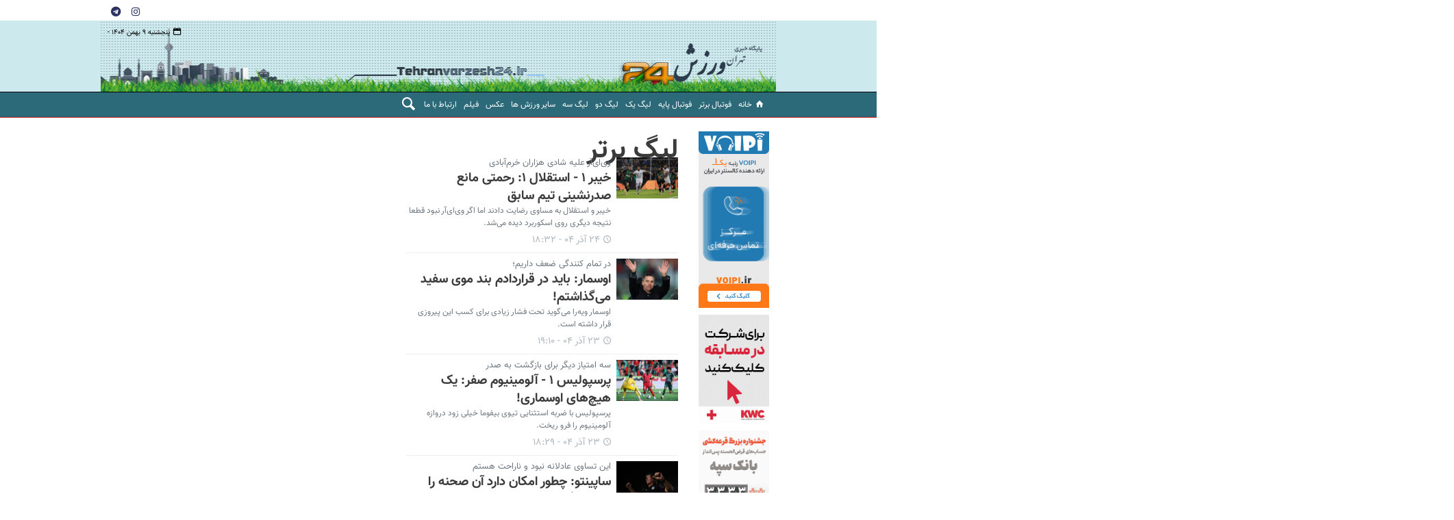

--- FILE ---
content_type: text/html;charset=UTF-8
request_url: https://www.tehranvarzesh24.ir/page/archive.xhtml?wide=0&ms=0&pi=3&kw=%D9%84%DB%8C%DA%AF+%D8%A8%D8%B1%D8%AA%D8%B1
body_size: 9613
content:
<!DOCTYPE html>
<html class="no-js" lang="fa" xmlns="http://www.w3.org/1999/xhtml"><head>
        <title>لیگ برتر - tehranvarzesh24
        </title>
        <meta name="description" content="" />
        <meta name="keywords" content="لیگ برتر " />
    <meta charset="utf-8" />
    <meta http-equiv="X-UA-Compatible" content="IE=edge,chrome=1" />
    <meta http-equiv="Content-Language" content="fa" />
    <meta name="viewport" content="width=device-width, initial-scale=1.0" />
    <link rel="apple-touch-icon-precomposed" sizes="57x57" href="/resources/theme/tehranvarzesh24/img/icons/apple-touch-icon-57x57.png" />
    <link rel="apple-touch-icon-precomposed" sizes="60x60" href="/resources/theme/tehranvarzesh24/img/icons/apple-touch-icon-60x60.png" />
    <link rel="apple-touch-icon-precomposed" sizes="72x72" href="/resources/theme/tehranvarzesh24/img/icons/apple-touch-icon-72x72.png" />
    <link rel="apple-touch-icon-precomposed" sizes="76x76" href="/resources/theme/tehranvarzesh24/img/icons/apple-touch-icon-76x76.png" />
    <link rel="apple-touch-icon-precomposed" sizes="114x114" href="/resources/theme/tehranvarzesh24/img/icons/apple-touch-icon-114x114.png" />
    <link rel="apple-touch-icon-precomposed" sizes="120x120" href="/resources/theme/tehranvarzesh24/img/icons/apple-touch-icon-120x120.png" />
    <link rel="apple-touch-icon-precomposed" sizes="144x144" href="/resources/theme/tehranvarzesh24/img/icons/apple-touch-icon-144x144.png" />
    <link rel="apple-touch-icon-precomposed" sizes="152x152" href="/resources/theme/tehranvarzesh24/img/icons/apple-touch-icon-152x152.png" />
    <meta property="nastooh:pageType" content="archive" />
    <meta property="nastooh:keywordId" content="20" />
    <link rel="shortcut icon" href="/resources/theme/tehranvarzesh24/img/favicon.ico" type="image/x-icon" />
    <link rel="search" type="application/opensearchdescription+xml" title="tehranvarzesh24" href="https://www.tehranvarzesh24.ir/opensearch.xhtml" />
    <meta property="og:site_name" content="tehranvarzesh24" />
    <meta property="og:locale" content="fa" />
    <meta name="generator" content="www.nastooh.ir" />
    <meta name="language" content="fa" />
    <meta name="rating" content="General" />
    <meta name="copyright" content="© 2023-2024 hayat.ir. All Rights Reserved." />
    <meta name="expires" content="never" />
    <meta name="publisher" content="tehranvarzesh24" />
    <meta name="dc.publisher" content="tehranvarzesh24" />
    <meta name="date" content="2026-01-29 T 19:54:45 +0330" />
    <meta name="description" content="لیگ برتر" />
        <link href="/resources/theme/tehranvarzesh24/css/style.css?_=20240228" type="text/css" rel="stylesheet" />
        <script src="/resources/theme/global/js/vendor/jquery.min.js"></script>
        
        <script src="/resources/theme/global/js/swfobject/swfobject.js"></script>
        <script src="/resources/theme/global/js/vendor/modernizr-2.6.2.min.js"></script>
        <script src="/resources/theme/global/js/select2/4.0.2/select2.min.js"></script></head>
    <body class="body-rtl rtl  pt-archive">
		<header id="header">
			<div id="masthead" class="clearfix">
				<div class="container">
					<div class="row">
						<div class="col-xs-12 col-sm-6">
							<ul class="nav-menu">
							</ul>
						</div>
						<div class="hidden-xs col-sm-6">
							<ul class="tools-menu">
										<li class="showTooltip"><a href="#" title="اینستاگرام"><i class="icon-instagram"></i></a></li>
										<li class="showTooltip"><a href="https://t.me/tehran_vision" title="تلگرام"><i class="icon-telegram"></i></a></li>
							</ul>
							<div class="search" id="header-search">
								<div class="close" data-toggle="toggle" data-target="#header-search">×</div>
								<form method="get" action="/search" role="form">
									<div class="input-group">
										<input type="text" placeholder="جستجو..." value="" name="q" />
										<button class="unstyled" type="submit"><i class="glyphicon-search"></i></button>
									</div>
								</form>
							</div>
						</div>
					</div>
				</div>
			</div>
			<div class="container back">
				<div class="row">
					<div class="col-12 col-sm-3">
						<h1 class="page-header">
							<a href="/" class="logo">tehranvarzesh24</a>
						</h1>
					</div>
					<div class="col-12 col-sm-9">
						<div id="masthead2" class="row">
							<div class="col-12 col-sm-12">
								<div class="date">پنجشنبه ۹ بهمن ۱۴۰۴ -
									
								</div>
							</div>
						</div>
						<div id="responsive-tools" class="row">
							<div class="col-12">
								<button type="button" data-toggle="come-in" data-target="#menu" class="d-sm-none btn">
									<i class="icon-menu"></i>
								</button>
								<button type="button" data-toggle="toggle" data-target="#header-search" data-focus="#header-search input" class="d-sm-none btn">
									<i class="icon-search"></i>
								</button>
							</div>
						</div>
					</div>
				</div>
		<nav id="menu" class="row">
			<ul>
                        <li class="">
                            <a href="/"><i class="icon-home"> </i>خانه</a>
                        </li>
                        <li class="">
                            <a href="/service/lige">فوتبال برتر</a>
                        </li>
                        <li class="">
                            <a href="/service/lige_payeh">فوتبال پایه</a>
                        </li>
                        <li class="">
                            <a href="/service/lige_1">لیگ یک</a>
                        </li>
                        <li class="">
                            <a href="/service/lige_2">لیگ دو</a>
                        </li>
                        <li class="">
                            <a href="/service/lige_3">لیگ سه</a>
                        </li>
                        <li class="">
                            <a href="/service/all_sports">سایر ورزش ها</a>
                        </li>
                        <li class="">
                            <a href="/service/photo">عکس</a>
                        </li>
                        <li class="">
                            <a href="/service/film">فیلم</a>
                        </li>
                        <li class="">
                            <a href="tamas">ارتباط با ما</a>
                        </li>
			</ul>
			<button type="button" data-toggle="toggle" data-target="#header-search" data-focus="#header-search input" class="btn d-none d-sm-block">
				<i class="icon-search"></i>
			</button>
		</nav>
			</div>



		</header>
        <main id="mainbody">
    <div class="wrapper white">
        <div class="container">
            <div id="main" class="row">
    <div class="col-12 col-lg-2 order-2 order-lg-0">
            <section id="box7" class="box ads clean" data-conf="{}">
                <div style="">
                    <ul>
                            <li data-conf="{}" id="ad7_4">
                                    <figure><a href="/redirect/ads/4" rel="nofollow" target="_blank">
                                            <img src="https://media.tehranvarzesh24.ir/d/2023/07/22/0/56.gif?ts=1690021147000" alt="ویپی" loading="lazy" title="" /></a></figure>
                                
                            </li>
                            <li data-conf="{}" id="ad7_2">
                                    <figure><a href="/redirect/ads/2" rel="nofollow" target="_blank">
                                            <img src="https://media.tehranvarzesh24.ir/d/2023/07/22/0/54.gif?ts=1690020691000" alt="kwc" loading="lazy" title="" /></a></figure>
                                
                            </li>
                            <li data-conf="{}" id="ad7_5">
                                    <figure><a href="/redirect/ads/5" rel="nofollow" target="_blank">
                                            <img src="https://media.tehranvarzesh24.ir/d/2023/07/22/0/57.gif?ts=1690021482000" alt="بانک سپه" loading="lazy" title="" /></a></figure>
                                
                            </li>
                            <li data-conf="{}" id="ad7_13">
                                    <figure><a href="/redirect/ads/13" rel="nofollow" target="_blank">
                                            <img src="https://media.tehranvarzesh24.ir/d/2023/11/04/0/1373.gif?ts=1699047895000" alt="اسنوا" loading="lazy" title="" /></a></figure>
                                
                            </li>
                            <li data-conf="{}" id="ad7_16">
                                    <figure><a href="/redirect/ads/16" rel="nofollow" target="_blank">
                                            <img src="https://media.tehranvarzesh24.ir/d/2023/11/26/0/1872.gif?ts=1700953358000" alt="افرا نت" loading="lazy" title="" /></a></figure>
                                
                            </li>
                            <li data-conf="{}" id="ad7_11">
                                    <figure><a href="/redirect/ads/11" rel="nofollow" target="_blank">
                                            <img src="https://media.tehranvarzesh24.ir/d/2023/07/29/0/115.gif?ts=1690576238000" alt="دیجیکالا" loading="lazy" title="" /></a></figure>
                                
                            </li>
                            <li data-conf="{}" id="ad7_1">
                                    <figure><a href="/redirect/ads/1" rel="nofollow" target="_blank">
                                            <img src="https://media.tehranvarzesh24.ir/d/2023/07/22/0/50.gif?ts=1690018593000" alt="ایرانسل" loading="lazy" title="" /></a></figure>
                                
                            </li>
                            <li data-conf="{}" id="ad7_15">
                                    <figure><a href="/redirect/ads/15" rel="nofollow" target="_blank">
                                            <img src="https://media.tehranvarzesh24.ir/d/2023/11/26/0/1871.gif?ts=1700953028000" alt="بیمه دات کام" loading="lazy" title="" /></a></figure>
                                
                            </li>
                    </ul>
                </div>
            </section>
</div>
                <div class="col-12 col-lg-7 order-0 order-lg-1 main-content">
    <div class="col-xs-12 col-md-8 col-lg-9">
        <div class="page itemlist">
<section class="box highlights clean header-clean archive-itemlist list list-clean list-thumbs list-bordered">
        <header>
                <h1 class="keyword"><a data-id="20" href="/tag/%D9%84%DB%8C%DA%AF+%D8%A8%D8%B1%D8%AA%D8%B1">لیگ برتر</a></h1><div class="item-count">کل اخبار:1383</div>
        </header><div class="items">
        <ul>
            <li class="news">
                <figure>
                    <a href="/news/4373/خیبر-۱-استقلال-۱-رحمتی-مانع-صدرنشینی-تیم-سابق">
                        <img src="https://media.tehranvarzesh24.ir/d/2026/01/04/2/10903.jpg" alt="خیبر ۱ - استقلال ۱: رحمتی مانع صدرنشینی تیم سابق" />
                    </a>
                </figure>
                <div class="desc">
                        <h4><a href="/news/4373/خیبر-۱-استقلال-۱-رحمتی-مانع-صدرنشینی-تیم-سابق" target="_blank">وی‌ای‌آر علیه شادی هزاران خرم‌آبادی</a></h4>
                        <h3><a href="/news/4373/خیبر-۱-استقلال-۱-رحمتی-مانع-صدرنشینی-تیم-سابق" target="_blank">خیبر ۱ - استقلال ۱: رحمتی مانع صدرنشینی تیم سابق</a></h3>
                        <p>خیبر و استقلال به مساوی رضایت دادند اما اگر وی‌ای‌آر نبود قطعا نتیجه دیگری روی اسکوربرد دیده می‌شد.</p>
                    <time><a href="/news/4373/خیبر-۱-استقلال-۱-رحمتی-مانع-صدرنشینی-تیم-سابق" target="_blank" title="دوشنبه ۲۴ آذر ۱۴۰۴ - ۱۸:۳۲">۲۴ آذر ۰۴ - ۱۸:۳۲</a></time>
                </div>
            </li>
            <li class="news">
                <figure>
                    <a href="/news/4371/اوسمار-باید-در-قراردادم-بند-موی-سفید-می-گذاشتم">
                        <img src="https://media.tehranvarzesh24.ir/d/2026/01/04/2/10901.jpg" alt="اوسمار: باید در قراردادم بند موی سفید می‌گذاشتم!" />
                    </a>
                </figure>
                <div class="desc">
                        <h4><a href="/news/4371/اوسمار-باید-در-قراردادم-بند-موی-سفید-می-گذاشتم" target="_blank">در تمام کنندگی ضعف داریم؛</a></h4>
                        <h3><a href="/news/4371/اوسمار-باید-در-قراردادم-بند-موی-سفید-می-گذاشتم" target="_blank">اوسمار: باید در قراردادم بند موی سفید می‌گذاشتم!</a></h3>
                        <p>اوسمار ویه‌را می‌گوید تحت فشار زیادی برای کسب این پیروزی قرار داشته است.</p>
                    <time><a href="/news/4371/اوسمار-باید-در-قراردادم-بند-موی-سفید-می-گذاشتم" target="_blank" title="یکشنبه ۲۳ آذر ۱۴۰۴ - ۱۹:۱۰">۲۳ آذر ۰۴ - ۱۹:۱۰</a></time>
                </div>
            </li>
            <li class="news">
                <figure>
                    <a href="/news/4370/پرسپولیس-۱-آلومینیوم-صفر-یک-هیچ-های-اوسماری">
                        <img src="https://media.tehranvarzesh24.ir/d/2026/01/04/2/10900.jpg" alt="پرسپولیس ۱ - آلومینیوم صفر: یک هیچ‌های اوسماری!" />
                    </a>
                </figure>
                <div class="desc">
                        <h4><a href="/news/4370/پرسپولیس-۱-آلومینیوم-صفر-یک-هیچ-های-اوسماری" target="_blank">سه امتیاز دیگر برای بازگشت به صدر</a></h4>
                        <h3><a href="/news/4370/پرسپولیس-۱-آلومینیوم-صفر-یک-هیچ-های-اوسماری" target="_blank">پرسپولیس ۱ - آلومینیوم صفر: یک هیچ‌های اوسماری!</a></h3>
                        <p>پرسپولیس با ضربه استثنایی تیوی بیفوما خیلی زود دروازه آلومینیوم را فرو ریخت.</p>
                    <time><a href="/news/4370/پرسپولیس-۱-آلومینیوم-صفر-یک-هیچ-های-اوسماری" target="_blank" title="یکشنبه ۲۳ آذر ۱۴۰۴ - ۱۸:۲۹">۲۳ آذر ۰۴ - ۱۸:۲۹</a></time>
                </div>
            </li>
            <li class="news">
                <figure>
                    <a href="/news/4361/ساپینتو-چطور-امکان-دارد-آن-صحنه-را-پنالتی-نگیرند">
                        <img src="https://media.tehranvarzesh24.ir/d/2025/11/03/2/10389.jpg" alt="ساپینتو: چطور امکان دارد آن صحنه را پنالتی نگیرند؟" />
                    </a>
                </figure>
                <div class="desc">
                        <h4><a href="/news/4361/ساپینتو-چطور-امکان-دارد-آن-صحنه-را-پنالتی-نگیرند" target="_blank">این تساوی عادلانه نبود و ناراحت هستم</a></h4>
                        <h3><a href="/news/4361/ساپینتو-چطور-امکان-دارد-آن-صحنه-را-پنالتی-نگیرند" target="_blank">ساپینتو: چطور امکان دارد آن صحنه را پنالتی نگیرند؟</a></h3>
                        <p>سرمربی استقلال گفت که داور می‌بایست خودش برای بازبینی صحنه سرنگونی صالح حردانی به کنار زمین می‌رفت.</p>
                    <time><a href="/news/4361/ساپینتو-چطور-امکان-دارد-آن-صحنه-را-پنالتی-نگیرند" target="_blank" title="چهارشنبه ۱۹ آذر ۱۴۰۴ - ۲۱:۰۴">۱۹ آذر ۰۴ - ۲۱:۰۴</a></time>
                </div>
            </li>
            <li class="news">
                <figure>
                    <a href="/news/4360/استقلال-۱-ملوان-۱-سوت-پایان-در-میان-اعتراض-شدید">
                        <img src="https://media.tehranvarzesh24.ir/d/2026/01/04/2/10891.jpg" alt="استقلال ۱ _ ملوان ۱: سوت پایان در میان اعتراض شدید" />
                    </a>
                </figure>
                <div class="desc">
                        <h4><a href="/news/4360/استقلال-۱-ملوان-۱-سوت-پایان-در-میان-اعتراض-شدید" target="_blank">توقف آبی‌ها مقابل فینالیست انتقام‌جو جام حذفی</a></h4>
                        <h3><a href="/news/4360/استقلال-۱-ملوان-۱-سوت-پایان-در-میان-اعتراض-شدید" target="_blank">استقلال ۱ _ ملوان ۱: سوت پایان در میان اعتراض شدید</a></h3>
                        <p>در روزی‌که استقلال نیمه اول بسیار خوبی را پشت سر گذاشته بود، تیم مازیار زارع در نیمه دوم توانست بازی بهتری انجام داده و یک مساوی ارزشمند کسب کند.</p>
                    <time><a href="/news/4360/استقلال-۱-ملوان-۱-سوت-پایان-در-میان-اعتراض-شدید" target="_blank" title="چهارشنبه ۱۹ آذر ۱۴۰۴ - ۲۰:۵۴">۱۹ آذر ۰۴ - ۲۰:۵۴</a></time>
                </div>
            </li>
            <li class="news">
                <figure>
                    <a href="/news/4355/بابادی-استعفا-دادم-تا-به-تیم-شوک-مثبت-بدهم">
                        <img src="https://media.tehranvarzesh24.ir/d/2026/01/04/2/10887.jpg" alt="بابادی: استعفا دادم تا به تیم شوک مثبت بدهم" />
                    </a>
                </figure>
                <div class="desc">
                        <h4><a href="/news/4355/بابادی-استعفا-دادم-تا-به-تیم-شوک-مثبت-بدهم" target="_blank">هدف استقلال خوزستان فقط ماندن در لیگ است</a></h4>
                        <h3><a href="/news/4355/بابادی-استعفا-دادم-تا-به-تیم-شوک-مثبت-بدهم" target="_blank">بابادی: استعفا دادم تا به تیم شوک مثبت بدهم</a></h3>
                        <p>مدیرعامل استقلال خوزستان می‌گوید به این باور رسیده که تیم به یک شوک نیاز دارد.</p>
                    <time><a href="/news/4355/بابادی-استعفا-دادم-تا-به-تیم-شوک-مثبت-بدهم" target="_blank" title="سه‌شنبه ۱۸ آذر ۱۴۰۴ - ۲۲:۲۱">۱۸ آذر ۰۴ - ۲۲:۲۱</a></time>
                </div>
            </li>
            <li class="news">
                <figure>
                    <a href="/news/4354/فوری-کناره-گیری-مدیرعامل-جنجالی-لیگ-برتر">
                        <img src="https://media.tehranvarzesh24.ir/d/2026/01/04/2/10886.jpg" alt="فوری: کناره‌گیری مدیرعامل جنجالی لیگ برتر" />
                    </a>
                </figure>
                <div class="desc">
                        <h3><a href="/news/4354/فوری-کناره-گیری-مدیرعامل-جنجالی-لیگ-برتر" target="_blank">فوری: کناره‌گیری مدیرعامل جنجالی لیگ برتر</a></h3>
                        <p>پس از شکست خانگی استقلال خوزستان مقابل خیبر خرم‌آباد، کیوان بابادی از مدیرعاملی این تیم کناره‌گیری کرد.</p>
                    <time><a href="/news/4354/فوری-کناره-گیری-مدیرعامل-جنجالی-لیگ-برتر" target="_blank" title="سه‌شنبه ۱۸ آذر ۱۴۰۴ - ۲۱:۰۸">۱۸ آذر ۰۴ - ۲۱:۰۸</a></time>
                </div>
            </li>
            <li class="news">
                <figure>
                    <a href="/news/4353/اوسمار-برد-زیبا-بازی-کردن-فایده-ای-ندارد">
                        <img src="https://media.tehranvarzesh24.ir/d/2026/01/04/2/10885.jpg" alt="اوسمار: برد! زیبا بازی کردن فایده‌ای ندارد" />
                    </a>
                </figure>
                <div class="desc">
                        <h4><a href="/news/4353/اوسمار-برد-زیبا-بازی-کردن-فایده-ای-ندارد" target="_blank">همیشه پیام نیازمند را تحسین می‌کردم</a></h4>
                        <h3><a href="/news/4353/اوسمار-برد-زیبا-بازی-کردن-فایده-ای-ندارد" target="_blank">اوسمار: برد! زیبا بازی کردن فایده‌ای ندارد</a></h3>
                        <p>اوسمار ویه‌را با وجود پیروزی تیمش مقابل پیکان، ضعف‌های پرسپولیس را نادیده نگرفت.</p>
                    <time><a href="/news/4353/اوسمار-برد-زیبا-بازی-کردن-فایده-ای-ندارد" target="_blank" title="سه‌شنبه ۱۸ آذر ۱۴۰۴ - ۱۹:۵۴">۱۸ آذر ۰۴ - ۱۹:۵۴</a></time>
                </div>
            </li>
            <li class="news">
                <figure>
                    <a href="/news/4351/پیکان۰-پرسپولیس۱-صدر-سرخپوش-شد">
                        <img src="https://media.tehranvarzesh24.ir/d/2026/01/04/2/10883.jpg" alt="پیکان۰-پرسپولیس۱: صدر سرخپوش شد" />
                    </a>
                </figure>
                <div class="desc">
                        <h4><a href="/news/4351/پیکان۰-پرسپولیس۱-صدر-سرخپوش-شد" target="_blank">پیروزی در بازی سخت و نفسگیر؛</a></h4>
                        <h3><a href="/news/4351/پیکان۰-پرسپولیس۱-صدر-سرخپوش-شد" target="_blank">پیکان۰-پرسپولیس۱: صدر سرخپوش شد</a></h3>
                        <p>پرسپولیس در یک بازی نفسگیر با تک گل اوستون اورونوف پیکان را شکست داد و موقتا صدرنشین شد.</p>
                    <time><a href="/news/4351/پیکان۰-پرسپولیس۱-صدر-سرخپوش-شد" target="_blank" title="سه‌شنبه ۱۸ آذر ۱۴۰۴ - ۱۹:۱۲">۱۸ آذر ۰۴ - ۱۹:۱۲</a></time>
                </div>
            </li>
            <li class="news">
                <figure>
                    <a href="/news/4349/ساپینتو-دوست-دارم-بخشی-از-بازی-ایران-پرتغال-باشم">
                        <img src="https://media.tehranvarzesh24.ir/d/2026/01/04/2/10881.jpg" alt="ساپینتو: دوست دارم بخشی از بازی ایران - پرتغال باشم" />
                    </a>
                </figure>
                <div class="desc">
                        <h3><a href="/news/4349/ساپینتو-دوست-دارم-بخشی-از-بازی-ایران-پرتغال-باشم" target="_blank">ساپینتو: دوست دارم بخشی از بازی ایران - پرتغال باشم</a></h3>
                        <p>سرمربی استقلال گفت که حاضر است کمک کند تا دیدار دوستانه میان تیم‌های ملی ایران و پرتغال برگزار شود.</p>
                    <time><a href="/news/4349/ساپینتو-دوست-دارم-بخشی-از-بازی-ایران-پرتغال-باشم" target="_blank" title="سه‌شنبه ۱۸ آذر ۱۴۰۴ - ۱۵:۱۰">۱۸ آذر ۰۴ - ۱۵:۱۰</a></time>
                </div>
            </li>
            <li class="news">
                <figure>
                    <a href="/news/4348/فوری-حکم-پرونده-جنجالی-شعار-علیه-استقلال">
                        <img src="https://media.tehranvarzesh24.ir/d/2026/01/04/2/10880.jpg" alt="فوری: حکم پرونده جنجالی شعار علیه استقلال!" />
                    </a>
                </figure>
                <div class="desc">
                        <h4><a href="/news/4348/فوری-حکم-پرونده-جنجالی-شعار-علیه-استقلال" target="_blank">۷ بازیکن پرسپولیس جریمه شدند</a></h4>
                        <h3><a href="/news/4348/فوری-حکم-پرونده-جنجالی-شعار-علیه-استقلال" target="_blank">فوری: حکم پرونده جنجالی شعار علیه استقلال!</a></h3>
                        <p>کمیته انضباطی حکم پرونده شعار هواداران پرسپولیس را صادر کرد.</p>
                    <time><a href="/news/4348/فوری-حکم-پرونده-جنجالی-شعار-علیه-استقلال" target="_blank" title="سه‌شنبه ۱۸ آذر ۱۴۰۴ - ۱۲:۴۱">۱۸ آذر ۰۴ - ۱۲:۴۱</a></time>
                </div>
            </li>
            <li class="news">
                <figure>
                    <a href="/news/4347/فوری-رأی-انضباطی-ساپینتو-اعلام-شد">
                        <img src="https://media.tehranvarzesh24.ir/d/2026/01/04/2/10879.jpg" alt="فوری: رأی انضباطی ساپینتو اعلام شد" />
                    </a>
                </figure>
                <div class="desc">
                        <h3><a href="/news/4347/فوری-رأی-انضباطی-ساپینتو-اعلام-شد" target="_blank">فوری: رأی انضباطی ساپینتو اعلام شد</a></h3>
                        <p>سرمربی استقلال به پرداخت دو میلیارد تومان جریمه محکوم شد.</p>
                    <time><a href="/news/4347/فوری-رأی-انضباطی-ساپینتو-اعلام-شد" target="_blank" title="سه‌شنبه ۱۸ آذر ۱۴۰۴ - ۱۲:۱۴">۱۸ آذر ۰۴ - ۱۲:۱۴</a></time>
                </div>
            </li>
            <li class="news">
                <figure>
                    <a href="/news/4346/اقدام-باشگاه-پرسپولیس-برای-احیای-سه-ورزشگاه">
                        <img src="https://media.tehranvarzesh24.ir/d/2026/01/04/2/10878.jpg" alt="اقدام باشگاه پرسپولیس برای احیای سه ورزشگاه" />
                    </a>
                </figure>
                <div class="desc">
                        <h3><a href="/news/4346/اقدام-باشگاه-پرسپولیس-برای-احیای-سه-ورزشگاه" target="_blank">اقدام باشگاه پرسپولیس برای احیای سه ورزشگاه</a></h3>
                        <p>مدیرعامل باشگاه پرسپولیس با صدور حکمی، مشاور باشگاه در امور عمرانی، توسعه و نگهداری اماکن ورزشی را منصوب کرد.</p>
                    <time><a href="/news/4346/اقدام-باشگاه-پرسپولیس-برای-احیای-سه-ورزشگاه" target="_blank" title="سه‌شنبه ۱۸ آذر ۱۴۰۴ - ۱۰:۳۳">۱۸ آذر ۰۴ - ۱۰:۳۳</a></time>
                </div>
            </li>
            <li class="news">
                <figure>
                    <a href="/news/4343/من-کاتولیک-هستم-با-قدم-هایم-زمین-را-متر-می-کنم">
                        <img src="https://media.tehranvarzesh24.ir/d/2025/12/29/2/10875.jpg" alt="من کاتولیک هستم، با قدم‌هایم زمین را متر می‌کنم!" />
                    </a>
                </figure>
                <div class="desc">
                        <h4><a href="/news/4343/من-کاتولیک-هستم-با-قدم-هایم-زمین-را-متر-می-کنم" target="_blank">کنفرانس اوسمار تحت تاثیر سوال جنجالی؛</a></h4>
                        <h3><a href="/news/4343/من-کاتولیک-هستم-با-قدم-هایم-زمین-را-متر-می-کنم" target="_blank">من کاتولیک هستم، با قدم‌هایم زمین را متر می‌کنم!</a></h3>
                        <p>سرمربی پرسپولیس در نشست خبری پیش از دیدار مقابل پیکان درباره صعود قطعی برزیل و ایران از گروه‌شان صحبت کرد و البته به یک سوال جنجالی واکنش نشان داد!</p>
                    <time><a href="/news/4343/من-کاتولیک-هستم-با-قدم-هایم-زمین-را-متر-می-کنم" target="_blank" title="دوشنبه ۱۷ آذر ۱۴۰۴ - ۱۲:۴۰">۱۷ آذر ۰۴ - ۱۲:۴۰</a></time>
                </div>
            </li>
            <li class="news">
                <figure>
                    <a href="/news/4341/اختصاصی-مدیرعامل-جدید-استقلال-انتخاب-می-شود">
                        <img src="https://media.tehranvarzesh24.ir/d/2025/12/29/2/10873.jpg" alt="اختصاصی: مدیرعامل جدید استقلال انتخاب می‌شود" />
                    </a>
                </figure>
                <div class="desc">
                        <h4><a href="/news/4341/اختصاصی-مدیرعامل-جدید-استقلال-انتخاب-می-شود" target="_blank">پایان چهار ماه بحث و گمانه‌زنی</a></h4>
                        <h3><a href="/news/4341/اختصاصی-مدیرعامل-جدید-استقلال-انتخاب-می-شود" target="_blank">اختصاصی: مدیرعامل جدید استقلال انتخاب می‌شود</a></h3>
                        <p>سرانجام و پس از گذشت چهار ماه، مدیرعامل جدید باشگاه استقلال به‌زودی معرفی می‌شود.</p>
                    <time><a href="/news/4341/اختصاصی-مدیرعامل-جدید-استقلال-انتخاب-می-شود" target="_blank" title="دوشنبه ۱۷ آذر ۱۴۰۴ - ۰۷:۲۸">۱۷ آذر ۰۴ - ۰۷:۲۸</a></time>
                </div>
            </li>
            <li class="news">
                <figure>
                    <a href="/news/4339/قطعی-شد-مجتبی-جباری-سرمربی-مس-رفسنجان">
                        <img src="https://media.tehranvarzesh24.ir/d/2025/12/08/2/10871.jpg" alt="قطعی شد: مجتبی جباری سرمربی مس رفسنجان" />
                    </a>
                </figure>
                <div class="desc">
                        <h4><a href="/news/4339/قطعی-شد-مجتبی-جباری-سرمربی-مس-رفسنجان" target="_blank">شروع تمرین پیش از اعلام رسمی باشگاه؛</a></h4>
                        <h3><a href="/news/4339/قطعی-شد-مجتبی-جباری-سرمربی-مس-رفسنجان" target="_blank">قطعی شد: مجتبی جباری سرمربی مس رفسنجان</a></h3>
                        <p>سرمربی فصل گذشته استقلال رسما هدایت مس رفسنجان را برعهده گرفت و در تمرین این تیم حضور یافت.</p>
                    <time><a href="/news/4339/قطعی-شد-مجتبی-جباری-سرمربی-مس-رفسنجان" target="_blank" title="یکشنبه ۱۶ آذر ۱۴۰۴ - ۲۳:۱۳">۱۶ آذر ۰۴ - ۲۳:۱۳</a></time>
                </div>
            </li>
            <li class="news">
                <figure>
                    <a href="/news/4337/اختصاصی-خبر-شوکه-کننده-به-هواداران-تراکتور">
                        <img src="https://media.tehranvarzesh24.ir/d/2025/12/08/2/10869.jpg" alt="اختصاصی: خبر شوکه‌کننده به هواداران تراکتور!" />
                    </a>
                </figure>
                <div class="desc">
                        <h4><a href="/news/4337/اختصاصی-خبر-شوکه-کننده-به-هواداران-تراکتور" target="_blank">چمن خوب شد اما نمی‌توانید بازی کنید</a></h4>
                        <h3><a href="/news/4337/اختصاصی-خبر-شوکه-کننده-به-هواداران-تراکتور" target="_blank">اختصاصی: خبر شوکه‌کننده به هواداران تراکتور!</a></h3>
                        <p>صبح امروز بازدید دوباره از ورزشگاه یادگار امام برگزار شد و جلسه جدیدی هم به انجام رسید.</p>
                    <time><a href="/news/4337/اختصاصی-خبر-شوکه-کننده-به-هواداران-تراکتور" target="_blank" title="یکشنبه ۱۶ آذر ۱۴۰۴ - ۱۶:۲۹">۱۶ آذر ۰۴ - ۱۶:۲۹</a></time>
                </div>
            </li>
            <li class="news">
                <figure>
                    <a href="/news/4319/اوسمار-همه-جای-ایران-خانه-پرسپولیس-است">
                        <img src="https://media.tehranvarzesh24.ir/d/2025/12/06/2/10852.jpg" alt="اوسمار: همه جای ایران خانه پرسپولیس است" />
                    </a>
                </figure>
                <div class="desc">
                        <h4><a href="/news/4319/اوسمار-همه-جای-ایران-خانه-پرسپولیس-است" target="_blank">ندیدم استقلال وقت تلف کند</a></h4>
                        <h3><a href="/news/4319/اوسمار-همه-جای-ایران-خانه-پرسپولیس-است" target="_blank">اوسمار: همه جای ایران خانه پرسپولیس است</a></h3>
                        <p>اوسمار میگوید تیم استقلال موقعیت خود را با ضد حمله به دست می‌آورد.</p>
                    <time><a href="/news/4319/اوسمار-همه-جای-ایران-خانه-پرسپولیس-است" target="_blank" title="جمعه ۱۴ آذر ۱۴۰۴ - ۱۸:۵۲">۱۴ آذر ۰۴ - ۱۸:۵۲</a></time>
                </div>
            </li>
            <li class="news">
                <figure>
                    <a href="/news/4317/ساپینتو-از-اورونوف-چیز-خاصی-ندیدیم">
                        <img src="https://media.tehranvarzesh24.ir/d/2025/12/06/2/10850.jpg" alt="ساپینتو: از اورونوف چیز خاصی ندیدیم!" />
                    </a>
                </figure>
                <div class="desc">
                        <h4><a href="/news/4317/ساپینتو-از-اورونوف-چیز-خاصی-ندیدیم" target="_blank">جوان‌های ما وارد چالش شدند</a></h4>
                        <h3><a href="/news/4317/ساپینتو-از-اورونوف-چیز-خاصی-ندیدیم" target="_blank">ساپینتو: از اورونوف چیز خاصی ندیدیم!</a></h3>
                        <p>سرمربی استقلال می‌گوید شاگردانش در مصاف با رقیب سنتی عملکرد قابل قبولی داشته‌اند.</p>
                    <time><a href="/news/4317/ساپینتو-از-اورونوف-چیز-خاصی-ندیدیم" target="_blank" title="جمعه ۱۴ آذر ۱۴۰۴ - ۱۸:۳۱">۱۴ آذر ۰۴ - ۱۸:۳۱</a></time>
                </div>
            </li>
            <li class="news">
                <figure>
                    <a href="/news/4315/رکورد-بزرگ-پرسپولیس-به-۱۹-رسید">
                        <img src="https://media.tehranvarzesh24.ir/d/2025/12/06/2/10848.jpg" alt="رکورد بزرگ پرسپولیس به ۱۹ رسید" />
                    </a>
                </figure>
                <div class="desc">
                        <h3><a href="/news/4315/رکورد-بزرگ-پرسپولیس-به-۱۹-رسید" target="_blank">رکورد بزرگ پرسپولیس به ۱۹ رسید</a></h3>
                        <p>پرسپولیس رکورد شکست‌ناپذیری خود را به عدد ۱۹ افزایش داد.</p>
                    <time><a href="/news/4315/رکورد-بزرگ-پرسپولیس-به-۱۹-رسید" target="_blank" title="جمعه ۱۴ آذر ۱۴۰۴ - ۱۷:۲۷">۱۴ آذر ۰۴ - ۱۷:۲۷</a></time>
                </div>
            </li>
            <li class="news">
                <figure>
                    <a href="/news/4314/پرسپولیس-صفر-استقلال-صفر-هیاهوی-بسیار-برای-هیچ">
                        <img src="https://media.tehranvarzesh24.ir/d/2025/12/06/2/10847.jpg" alt="پرسپولیس صفر - استقلال صفر: هیاهوی بسیار برای هیچ!" />
                    </a>
                </figure>
                <div class="desc">
                        <h4><a href="/news/4314/پرسپولیس-صفر-استقلال-صفر-هیاهوی-بسیار-برای-هیچ" target="_blank">چهارمین تساوی بدون گل هفته</a></h4>
                        <h3><a href="/news/4314/پرسپولیس-صفر-استقلال-صفر-هیاهوی-بسیار-برای-هیچ" target="_blank">پرسپولیس صفر - استقلال صفر: هیاهوی بسیار برای هیچ!</a></h3>
                        <p>تقابل سرخابی های تهران در هفته دوازدهم لیگ برتر برنده نداشت، گل هم نداشت.</p>
                    <time><a href="/news/4314/پرسپولیس-صفر-استقلال-صفر-هیاهوی-بسیار-برای-هیچ" target="_blank" title="جمعه ۱۴ آذر ۱۴۰۴ - ۱۷:۲۶">۱۴ آذر ۰۴ - ۱۷:۲۶</a></time>
                </div>
            </li>
            <li class="news">
                <figure>
                    <a href="/news/4312/اعلام-ترکیب-پرسپولیس-با-سورپرایز-دربی">
                        <img src="https://media.tehranvarzesh24.ir/d/2025/12/05/2/10845.jpg" alt="اعلام ترکیب پرسپولیس با سورپرایز دربی" />
                    </a>
                </figure>
                <div class="desc">
                        <h4><a href="/news/4312/اعلام-ترکیب-پرسپولیس-با-سورپرایز-دربی" target="_blank">یازده مرد منتخب اوسمار مقابل استقلال؛</a></h4>
                        <h3><a href="/news/4312/اعلام-ترکیب-پرسپولیس-با-سورپرایز-دربی" target="_blank">اعلام ترکیب پرسپولیس با سورپرایز دربی</a></h3>
                        <p>اوسمار ویه‌را یازده بازیکن اصلی خود برای دربی صد و ششم پایتخت را انتخاب کرد.</p>
                    <time><a href="/news/4312/اعلام-ترکیب-پرسپولیس-با-سورپرایز-دربی" target="_blank" title="جمعه ۱۴ آذر ۱۴۰۴ - ۱۴:۲۹">۱۴ آذر ۰۴ - ۱۴:۲۹</a></time>
                </div>
            </li>
            <li class="news">
                <figure>
                    <a href="/news/4311/اعلام-ترکیب-استقلال-با-غافلگیری-بزرگ">
                        <img src="https://media.tehranvarzesh24.ir/d/2025/12/05/2/10844.jpg" alt="اعلام ترکیب استقلال با غافلگیری بزرگ" />
                    </a>
                </figure>
                <div class="desc">
                        <h4><a href="/news/4311/اعلام-ترکیب-استقلال-با-غافلگیری-بزرگ" target="_blank">بالاخره منیر به شهرآورد رسید</a></h4>
                        <h3><a href="/news/4311/اعلام-ترکیب-استقلال-با-غافلگیری-بزرگ" target="_blank">اعلام ترکیب استقلال با غافلگیری بزرگ</a></h3>
                        <p>ترکیب استقلال برای شروع شهرآورد پایتخت اعلام شد و سورپرایز بزرگ، حضور منیر الحدادی در جمع نفرات اصلی است.</p>
                    <time><a href="/news/4311/اعلام-ترکیب-استقلال-با-غافلگیری-بزرگ" target="_blank" title="جمعه ۱۴ آذر ۱۴۰۴ - ۱۴:۲۰">۱۴ آذر ۰۴ - ۱۴:۲۰</a></time>
                </div>
            </li>
            <li class="news">
                <figure>
                    <a href="/news/4310/تاجرنیا-منیر-را-بهترین-متخصصان-دنیا-درمان-کردند">
                        <img src="https://media.tehranvarzesh24.ir/d/2025/12/05/2/10843.jpg" alt="تاجرنیا: منیر را بهترین متخصصان دنیا درمان کردند" />
                    </a>
                </figure>
                <div class="desc">
                        <h4><a href="/news/4310/تاجرنیا-منیر-را-بهترین-متخصصان-دنیا-درمان-کردند" target="_blank">همه چیز در گرو نظر ساپینتو است</a></h4>
                        <h3><a href="/news/4310/تاجرنیا-منیر-را-بهترین-متخصصان-دنیا-درمان-کردند" target="_blank">تاجرنیا: منیر را بهترین متخصصان دنیا درمان کردند</a></h3>
                        <p>رئیس هیئت مدیره باشگاه استقلال تایید کرد که آسیب دیدگی منیر الحدادی برطرف شده است.</p>
                    <time><a href="/news/4310/تاجرنیا-منیر-را-بهترین-متخصصان-دنیا-درمان-کردند" target="_blank" title="پنجشنبه ۱۳ آذر ۱۴۰۴ - ۲۳:۲۸">۱۳ آذر ۰۴ - ۲۳:۲۸</a></time>
                </div>
            </li>
            <li class="news">
                <figure>
                    <a href="/news/4308/ساپینتو-این-پرسپولیس-است-که-زیر-فشار-است">
                        <img src="https://media.tehranvarzesh24.ir/d/2025/12/05/2/10841.jpg" alt="ساپینتو: این پرسپولیس است که زیر فشار است!" />
                    </a>
                </figure>
                <div class="desc">
                        <h4><a href="/news/4308/ساپینتو-این-پرسپولیس-است-که-زیر-فشار-است" target="_blank">از تاریخچه دربی راضی نیستم</a></h4>
                        <h3><a href="/news/4308/ساپینتو-این-پرسپولیس-است-که-زیر-فشار-است" target="_blank">ساپینتو: این پرسپولیس است که زیر فشار است!</a></h3>
                        <p>ساپینتو که به دلیل ازدحام مقابل هتل دیر به نشست خبری رسید، در صحبت‌های کوتاهش به هشت سال نبردن دربی پرداخت و گفت فشار اصلی روی پرسپولیس است.</p>
                    <time><a href="/news/4308/ساپینتو-این-پرسپولیس-است-که-زیر-فشار-است" target="_blank" title="پنجشنبه ۱۳ آذر ۱۴۰۴ - ۲۰:۰۲">۱۳ آذر ۰۴ - ۲۰:۰۲</a></time>
                </div>
            </li>
            <li class="news">
                <figure>
                    <a href="/news/4307/ازدحام-شلوغی-بی-نظمی-استارت-زشت-دربی">
                        <img src="https://media.tehranvarzesh24.ir/d/2025/12/05/2/10840.jpg" alt="ازدحام، شلوغی، بی‌نظمی: استارت زشت دربی!" />
                    </a>
                </figure>
                <div class="desc">
                        <h4><a href="/news/4307/ازدحام-شلوغی-بی-نظمی-استارت-زشت-دربی" target="_blank">این شاید آخرین شهرآورد در اراک باشد</a></h4>
                        <h3><a href="/news/4307/ازدحام-شلوغی-بی-نظمی-استارت-زشت-دربی" target="_blank">ازدحام، شلوغی، بی‌نظمی: استارت زشت دربی!</a></h3>
                        <p>در لحظه خروج اعضای تیم استقلال از اتوبوس، صحنه‌های عجیب و بی‌نظمی گسترده را می‌توان مشاهده کرد.</p>
                    <time><a href="/news/4307/ازدحام-شلوغی-بی-نظمی-استارت-زشت-دربی" target="_blank" title="پنجشنبه ۱۳ آذر ۱۴۰۴ - ۱۹:۴۳">۱۳ آذر ۰۴ - ۱۹:۴۳</a></time>
                </div>
            </li>
            <li class="news">
                <figure>
                    <a href="/news/4301/فوری-رسمی-داور-دربی-مشخص-شد">
                        <img src="https://media.tehranvarzesh24.ir/d/2025/12/05/2/10835.jpg" alt="فوری، رسمی: داور دربی مشخص شد!" />
                    </a>
                </figure>
                <div class="desc">
                        <h4><a href="/news/4301/فوری-رسمی-داور-دربی-مشخص-شد" target="_blank">دومین قضاوت برای پرسپولیس - استقلال</a></h4>
                        <h3><a href="/news/4301/فوری-رسمی-داور-دربی-مشخص-شد" target="_blank">فوری، رسمی: داور دربی مشخص شد!</a></h3>
                        <p>سخنگوی فدراسیون فوتبال نام داور دربی را به صورت رسمی اعلام کرد.</p>
                    <time><a href="/news/4301/فوری-رسمی-داور-دربی-مشخص-شد" target="_blank" title="سه‌شنبه ۱۱ آذر ۱۴۰۴ - ۱۲:۵۳">۱۱ آذر ۰۴ - ۱۲:۵۳</a></time>
                </div>
            </li>
            <li class="news">
                <figure>
                    <a href="/news/4295/رسمی-استقلال-مجوز-حرفه-ای-گرفت">
                        <img src="https://media.tehranvarzesh24.ir/d/2025/12/05/2/10826.jpg" alt="رسمی: استقلال مجوز حرفه‌ای گرفت" />
                    </a>
                </figure>
                <div class="desc">
                        <h3><a href="/news/4295/رسمی-استقلال-مجوز-حرفه-ای-گرفت" target="_blank">رسمی: استقلال مجوز حرفه‌ای گرفت</a></h3>
                        <p>باشگاه استقلال از صدور مجوز حرفه‌ای‌سازی توسط فدراسیون فوتبال خبر داد.</p>
                    <time><a href="/news/4295/رسمی-استقلال-مجوز-حرفه-ای-گرفت" target="_blank" title="دوشنبه ۱۰ آذر ۱۴۰۴ - ۱۴:۱۳">۱۰ آذر ۰۴ - ۱۴:۱۳</a></time>
                </div>
            </li>
            <li class="news">
                <figure>
                    <a href="/news/4289/دربی-۱۰۶-با-یک-سورپرایز-داوری-ویژه">
                        <img src="https://media.tehranvarzesh24.ir/d/2025/03/03/2/7972.jpg" alt="دربی ۱۰۶ با یک سورپرایز داوری ویژه" />
                    </a>
                </figure>
                <div class="desc">
                        <h4><a href="/news/4289/دربی-۱۰۶-با-یک-سورپرایز-داوری-ویژه" target="_blank">فوتبال از نگاه داور</a></h4>
                        <h3><a href="/news/4289/دربی-۱۰۶-با-یک-سورپرایز-داوری-ویژه" target="_blank">دربی ۱۰۶ با یک سورپرایز داوری ویژه</a></h3>
                        <p>دوربین متصل به پیراهن داور دربی به صورت آنلاین روی خروجی‌ تصاویر زنده پخش خواهد شد.</p>
                    <time><a href="/news/4289/دربی-۱۰۶-با-یک-سورپرایز-داوری-ویژه" target="_blank" title="یکشنبه ۹ آذر ۱۴۰۴ - ۲۲:۵۶">۹ آذر ۰۴ - ۲۲:۵۶</a></time>
                </div>
            </li>
            <li class="news">
                <figure>
                    <a href="/news/4288/فوری-دستیار-برانکو-به-پرسپولیس-بازگشت">
                        <img src="https://media.tehranvarzesh24.ir/d/2025/12/05/2/10819.jpg" alt="فوری: دستیار برانکو به پرسپولیس بازگشت" />
                    </a>
                </figure>
                <div class="desc">
                        <h4><a href="/news/4288/فوری-دستیار-برانکو-به-پرسپولیس-بازگشت" target="_blank">فرزاد حبیب اللهی دوباره در کادرفنی؛</a></h4>
                        <h3><a href="/news/4288/فوری-دستیار-برانکو-به-پرسپولیس-بازگشت" target="_blank">فوری: دستیار برانکو به پرسپولیس بازگشت</a></h3>
                        <p>آنالیزور و دستیار مورد اعتماد برانکو ایوانکوویچ، مدیر اسکاتینگ پرسپولیس شد.</p>
                    <time><a href="/news/4288/فوری-دستیار-برانکو-به-پرسپولیس-بازگشت" target="_blank" title="یکشنبه ۹ آذر ۱۴۰۴ - ۲۱:۳۸">۹ آذر ۰۴ - ۲۱:۳۸</a></time>
                </div>
            </li>
        </ul></div>
    <footer>
        <div>
            <ul class="pagination pagination-full pnum">
                    <li class="page-item "><a href="/page/archive.xhtml?wide=0&amp;ms=0&amp;pi=2&amp;kw=%D9%84%DB%8C%DA%AF+%D8%A8%D8%B1%D8%AA%D8%B1" rel="noindex prev" class="page-link">قبلی</a>
                    </li>
                    <li class="page-item "><a href="/page/archive.xhtml?wide=0&amp;ms=0&amp;pi=1&amp;kw=%D9%84%DB%8C%DA%AF+%D8%A8%D8%B1%D8%AA%D8%B1" rel="noindex prev" class="page-link">۱</a>
                    </li>
                    <li class="page-item "><a href="/page/archive.xhtml?wide=0&amp;ms=0&amp;pi=2&amp;kw=%D9%84%DB%8C%DA%AF+%D8%A8%D8%B1%D8%AA%D8%B1" rel="noindex prev" class="page-link">۲</a>
                    </li>
                    <li class="page-item active"><span class="page-link">۳</span>
                    </li>
                    <li class="page-item "><a href="/page/archive.xhtml?wide=0&amp;ms=0&amp;pi=4&amp;kw=%D9%84%DB%8C%DA%AF+%D8%A8%D8%B1%D8%AA%D8%B1" rel="noindex next" class="page-link">۴</a>
                    </li>
                    <li class="page-item "><a href="/page/archive.xhtml?wide=0&amp;ms=0&amp;pi=5&amp;kw=%D9%84%DB%8C%DA%AF+%D8%A8%D8%B1%D8%AA%D8%B1" rel="noindex next" class="page-link">۵</a>
                    </li>
                    <li class="page-item "><a href="/page/archive.xhtml?wide=0&amp;ms=0&amp;pi=6&amp;kw=%D9%84%DB%8C%DA%AF+%D8%A8%D8%B1%D8%AA%D8%B1" rel="noindex next" class="page-link">۶</a>
                    </li>
                    <li class="page-item "><a href="/page/archive.xhtml?wide=0&amp;ms=0&amp;pi=7&amp;kw=%D9%84%DB%8C%DA%AF+%D8%A8%D8%B1%D8%AA%D8%B1" rel="noindex next" class="page-link">۷</a>
                    </li>
                    <li class="page-item "><a href="/page/archive.xhtml?wide=0&amp;ms=0&amp;pi=8&amp;kw=%D9%84%DB%8C%DA%AF+%D8%A8%D8%B1%D8%AA%D8%B1" rel="noindex next" class="page-link">۸</a>
                    </li>
                    <li class="page-item "><a href="/page/archive.xhtml?wide=0&amp;ms=0&amp;pi=9&amp;kw=%D9%84%DB%8C%DA%AF+%D8%A8%D8%B1%D8%AA%D8%B1" rel="noindex next" class="page-link">۹</a>
                    </li>
                    <li class="page-item "><a href="/page/archive.xhtml?wide=0&amp;ms=0&amp;pi=10&amp;kw=%D9%84%DB%8C%DA%AF+%D8%A8%D8%B1%D8%AA%D8%B1" rel="noindex next" class="page-link">۱۰</a>
                    </li>
                    <li class="page-item "><a href="/page/archive.xhtml?wide=0&amp;ms=0&amp;pi=11&amp;kw=%D9%84%DB%8C%DA%AF+%D8%A8%D8%B1%D8%AA%D8%B1" rel="noindex next" class="page-link">۱۱</a>
                    </li>
                    <li class="page-item "><a href="/page/archive.xhtml?wide=0&amp;ms=0&amp;pi=4&amp;kw=%D9%84%DB%8C%DA%AF+%D8%A8%D8%B1%D8%AA%D8%B1" rel="noindex next" class="page-link">بعدی</a>
                    </li>
            </ul>
        </div>
    </footer>
</section>
        </div>
    </div>
    <div class="col-xs-12 col-md-4 col-lg-3">
        <section class="box archive-fileds">
            <div>
                <form method="get" id="frmNewsArchive">
                    <input type="hidden" id="keyword" value="لیگ برتر" />
                    <input type="hidden" id="mosaic" value="0" />
                    <input type="hidden" id="wide" value="0" />
                    <input type="hidden" id="tp" value="" />
                    <input type="hidden" id="ps" value="" />
                    <input type="hidden" id="all" value="" />
                    <input type="hidden" id="ni" value="" />
                    <input type="hidden" id="nl" value="" />
                    <div class="form-group">
                        <label>تاریخ</label><select id="toDay" name="toDay" size="1" class="form-control">	<option value="" selected="selected">همه‌ی روزها</option>	<option value="1">1</option>	<option value="2">2</option>	<option value="3">3</option>	<option value="4">4</option>	<option value="5">5</option>	<option value="6">6</option>	<option value="7">7</option>	<option value="8">8</option>	<option value="9">9</option>	<option value="10">10</option>	<option value="11">11</option>	<option value="12">12</option>	<option value="13">13</option>	<option value="14">14</option>	<option value="15">15</option>	<option value="16">16</option>	<option value="17">17</option>	<option value="18">18</option>	<option value="19">19</option>	<option value="20">20</option>	<option value="21">21</option>	<option value="22">22</option>	<option value="23">23</option>	<option value="24">24</option>	<option value="25">25</option>	<option value="26">26</option>	<option value="27">27</option>	<option value="28">28</option>	<option value="29">29</option>	<option value="30">30</option>	<option value="31">31</option></select>
                    </div>
                    <div class="form-group"><select id="toMonth" name="toMonth" size="1" class="form-control">	<option value="" selected="selected">همه‌ی ماه‌ها</option>	<option value="1"> فروردین </option>	<option value="2"> اردیبهشت </option>	<option value="3"> خرداد </option>	<option value="4"> تیر </option>	<option value="5"> مرداد </option>	<option value="6"> شهریور </option>	<option value="7"> مهر </option>	<option value="8"> آبان </option>	<option value="9"> آذر </option>	<option value="10"> دی </option>	<option value="11"> بهمن </option>	<option value="12"> اسفند </option></select>
                    </div>
                    <div class="form-group"><select id="toYear" name="toYear" size="1" class="form-control">	<option value="" selected="selected">همه‌ی سال‌ها</option>	<option value="1397">1397</option>	<option value="1398">1398</option>	<option value="1399">1399</option>	<option value="1400">1400</option>	<option value="1401">1401</option>	<option value="1402">1402</option>	<option value="1403">1403</option>	<option value="1404">1404</option></select>
                    </div>
                    <div class="form-group has-divider">
                        <label>فیلترها</label><select id="topic" name="topic" size="1" class="form-control">	<option value="" selected="selected">همه سرویس‌ها</option>	<option value="1">فوتبال برتر</option>	<option value="56">فوتبال پایه</option>	<option value="2">لیگ یک</option>	<option value="3">لیگ دو</option>	<option value="16">لیگ سه</option>	<option value="61">عکس</option>	<option value="19">فیلم</option>	<option value="65">فیلم &gt; حواشی مسابقات</option>	<option value="63">فیلم &gt; خلاصه مسابقات</option>	<option value="73">فیلم &gt; گزارشات و مصاحبه‌ها</option>	<option value="20">تماس با ما</option>	<option value="60">سایر ورزش ها</option></select>
                    </div>
                    <div class="form-group"><select id="newsType" name="newsType" size="1" class="form-control">	<option value="" selected="selected">همه انواع خبر</option>	<option value="1">خبر</option>	<option value="2">تصوير</option>	<option value="3">فيلم</option>	<option value="4">لینک</option>	<option value="5">صوت</option>	<option value="7">گزارش</option>	<option value="8">پرونده</option>	<option value="9">گفتگو</option>	<option value="10">مقاله</option>	<option value="11">یادداشت</option></select>
                    </div>
                    <div class="form-group"><select id="place" name="place" size="1" class="form-control">	<option value="" selected="selected">همه باکس‌ها</option>	<option value="1">اسلایدر صفحه اصلی</option>	<option value="2">برگزیده‌ها</option>	<option value="3">اخبار سایر ورزش‌ها</option></select>
                    </div>
                    <div class="form-group has-divider"><a href="/page/archive.xhtml" id="doFindNews" name="doFindNews" style="display: none" class="btn btn-primary btn-block">filter</a><a href="/page/archive.xhtml" id="doFindAll" name="doFindAll" class="btn btn-primary btn-block">نمایش همه</a>
                        
                    </div>
                </form>
            </div>
        </section>
    </div>
                </div>
                
                
            </div>
        </div>
    </div>
    <div class="container bottom-content">
        <div class="row">
        </div>
    </div>
        </main>
<footer id="footer">
    <div id="footer-menu">
        <div class="container">
            <div class="row">
                <div class="col-12">
                    <div id="footer-logo">
                        <a href="/">
                            <img src="/resources/theme/tehranvarzesh24/img/footer-logo.png" alt="logo" />
                        </a>
                    </div>
                </div>
                <div class="col-12">
                    <div class="footer-menu">
                        <ul>
                                    <li><a href="/" target="_blank">خانه</a></li>
                                    <li><a href="http://tv24.getnews.ir/news/16/" target="_blank">درباره ما</a></li>
                        </ul>
                    </div>
                </div>
            </div>
        </div>
    </div>
    <div id="copyright">
        <div class="container">
            <div class="row">
                <div class="col-12">
                    <p class="copyright-text">tehranvarzesh24</p>
                    <div class="poweredby">
                        <a title="Nastooh Saba Newsroom" target="_blank" href="http://www.nastooh.ir">
                            <img src="/resources/theme/tehranvarzesh24/img/nastooh-logo.png?1" width="36" alt="Nastooh Saba Newsroom" />طراحی و تولید: نستوه
                        </a>
                    </div>
                </div>
            </div>
        </div>
    </div>
    
    
</footer>
        <script src="/resources/theme/global/js/vendor/jquery-3.6.0.min.js?20211115"></script>
        <script src="/resources/theme/global/js/plyr/plyr.min.js"></script>
        
        <script src="/resources/theme/global/js/vendor/slick.min.js"></script>
        
        <script src="/resources/theme/global/js/global-2.1.min.js?_=20230709"></script>
        <script src="/resources/theme/tehranvarzesh24/js/main.min.js?_=20240228-2"></script><div id="div_eRasanehTrustseal_83656"></div>
<script src="https://trustseal.e-rasaneh.ir/trustseal.js"></script>
<script>eRasaneh_Trustseal(83656, false);</script>
    </body>
</html>

--- FILE ---
content_type: text/css;charset=UTF-8
request_url: https://www.tehranvarzesh24.ir/resources/theme/tehranvarzesh24/css/style.css?_=20240228
body_size: 37632
content:
@charset "UTF-8";@-webkit-keyframes blink{0%{opacity:1}50%{opacity:0}to{opacity:1}}@keyframes blink{0%{opacity:1}50%{opacity:0}to{opacity:1}}*,:after,:before{-webkit-box-sizing:border-box;box-sizing:border-box}html{font-family:sans-serif;line-height:1.15;-webkit-text-size-adjust:100%;-ms-text-size-adjust:100%;-ms-overflow-style:scrollbar;-webkit-tap-highlight-color:rgba(0,0,0,0)}@-ms-viewport{width:device-width}article,aside,dialog,figcaption,figure,footer,header,hgroup,main,nav,section{display:block}body{margin:0;font-family:"Vazir";font-size:0.8rem;font-weight:normal;line-height:1.5;color:#212529;text-align:left;background-color:#fff}[tabindex="-1"]:focus{outline:0!important}hr{-webkit-box-sizing:content-box;box-sizing:content-box;height:0;overflow:visible}h1,h2,h3,h4,h5,h6{margin-top:0;margin-bottom:0.5rem}p{margin-top:0;margin-bottom:1rem}abbr[data-original-title],abbr[title]{text-decoration:underline;-webkit-text-decoration:underline dotted;text-decoration:underline dotted;cursor:help;border-bottom:0}address{margin-bottom:1rem;font-style:normal;line-height:inherit}dl,ol,ul{margin-top:0;margin-bottom:1rem}ol ol,ol ul,ul ol,ul ul{margin-bottom:0}dt{font-weight:bold}dd{margin-bottom:0.5rem;margin-left:0}blockquote{margin:0 0 1rem}dfn{font-style:italic}b,strong{font-weight:bolder}small{font-size:80%}sub,sup{position:relative;font-size:75%;line-height:0;vertical-align:baseline}sub{bottom:-0.25em}sup{top:-0.5em}a{color:#3b3b3b;text-decoration:none;background-color:transparent;-webkit-text-decoration-skip:objects}a:hover{color:#2c6a7a;text-decoration:underline}a:not([href]):not([tabindex]){color:inherit;text-decoration:none}a:not([href]):not([tabindex]):focus,a:not([href]):not([tabindex]):hover{color:inherit;text-decoration:none}a:not([href]):not([tabindex]):focus{outline:0}code,kbd,pre,samp{font-family:monospace,monospace;font-size:1em}pre{margin-top:0;margin-bottom:1rem;overflow:auto;-ms-overflow-style:scrollbar}figure{margin:0 0 1rem}img{vertical-align:middle;border-style:none}svg:not(:root){overflow:hidden}table{border-collapse:collapse}caption{padding-top:0.75rem;padding-bottom:0.75rem;color:#6c757d;text-align:left;caption-side:bottom}th{text-align:inherit}label{display:inline-block;margin-bottom:0.5rem}button{border-radius:0}button:focus{outline:1px dotted;outline:5px auto -webkit-focus-ring-color}button,input,optgroup,select,textarea{margin:0;font-family:inherit;font-size:inherit;line-height:inherit}button,input{overflow:visible}button,select{text-transform:none}[type=reset],[type=submit],button,html [type=button]{-webkit-appearance:button}[type=button]::-moz-focus-inner,[type=reset]::-moz-focus-inner,[type=submit]::-moz-focus-inner,button::-moz-focus-inner{padding:0;border-style:none}input[type=checkbox],input[type=radio]{-webkit-box-sizing:border-box;box-sizing:border-box;padding:0}input[type=date],input[type=datetime-local],input[type=month],input[type=time]{-webkit-appearance:listbox}textarea{overflow:auto;resize:vertical}fieldset{min-width:0;padding:0;margin:0;border:0}legend{display:block;width:100%;max-width:100%;padding:0;margin-bottom:0.5rem;font-size:1.5rem;line-height:inherit;color:inherit;white-space:normal}progress{vertical-align:baseline}[type=number]::-webkit-inner-spin-button,[type=number]::-webkit-outer-spin-button{height:auto}[type=search]{outline-offset:-2px;-webkit-appearance:none}[type=search]::-webkit-search-cancel-button,[type=search]::-webkit-search-decoration{-webkit-appearance:none}::-webkit-file-upload-button{font:inherit;-webkit-appearance:button}output{display:inline-block}summary{display:list-item;cursor:pointer}template{display:none}[hidden]{display:none!important}.h1,.h2,.h3,.h4,.h5,.h6,h1,h2,h3,h4,h5,h6{margin-bottom:0.5rem;font-family:"Vazir";font-weight:500;line-height:1.2;color:inherit}.h1,h1{font-size:2rem}.h2,h2{font-size:1.6rem}.h3,h3{font-size:1.4rem}.h4,h4{font-size:1.2rem}.h5,h5{font-size:1rem}.h6,h6{font-size:0.8rem}.lead{font-size:1rem;font-weight:300}.display-1{font-size:6rem;font-weight:300;line-height:1.2}.display-2{font-size:5.5rem;font-weight:300;line-height:1.2}.display-3{font-size:4.5rem;font-weight:300;line-height:1.2}.display-4{font-size:3.5rem;font-weight:300;line-height:1.2}hr{margin-top:1rem;margin-bottom:1rem;border:0;border-top:1px solid rgba(0,0,0,0.1)}.small,small{font-size:80%;font-weight:normal}.mark,mark{padding:0.2em;background-color:#fcf8e3}.list-unstyled{padding-left:0;list-style:none}.list-inline{padding-left:0;list-style:none}.list-inline-item{display:inline-block}.list-inline-item:not(:last-child){margin-right:0.5rem}.initialism{font-size:90%;text-transform:uppercase}.blockquote{margin-bottom:1rem;font-size:1rem}.blockquote-footer{display:block;font-size:80%;color:#6c757d}.blockquote-footer:before{content:"— "}.container{width:100%;padding-right:10px;padding-left:10px;margin-right:auto;margin-left:auto}@media (min-width:576px){.container{max-width:540px}}@media (min-width:768px){.container{max-width:720px}}@media (min-width:992px){.container{max-width:986px}}@media (min-width:1300px){.container{max-width:1280px}}.container-fluid{width:100%;padding-right:10px;padding-left:10px;margin-right:auto;margin-left:auto}.row{display:-webkit-box;display:-ms-flexbox;display:flex;-ms-flex-wrap:wrap;flex-wrap:wrap;margin-right:-10px;margin-left:-10px}.no-gutters{margin-right:0;margin-left:0}.no-gutters>.col,.no-gutters>[class*=col-]{padding-right:0;padding-left:0}.col,.col-1,.col-10,.col-11,.col-12,.col-2,.col-3,.col-4,.col-5,.col-6,.col-7,.col-8,.col-9,.col-auto,.col-lg,.col-lg-1,.col-lg-10,.col-lg-11,.col-lg-12,.col-lg-2,.col-lg-3,.col-lg-4,.col-lg-5,.col-lg-6,.col-lg-7,.col-lg-8,.col-lg-9,.col-lg-auto,.col-md,.col-md-1,.col-md-10,.col-md-11,.col-md-12,.col-md-2,.col-md-3,.col-md-4,.col-md-5,.col-md-6,.col-md-7,.col-md-8,.col-md-9,.col-md-auto,.col-sm,.col-sm-1,.col-sm-10,.col-sm-11,.col-sm-12,.col-sm-2,.col-sm-3,.col-sm-4,.col-sm-5,.col-sm-6,.col-sm-7,.col-sm-8,.col-sm-9,.col-sm-auto,.col-xl,.col-xl-1,.col-xl-10,.col-xl-11,.col-xl-12,.col-xl-2,.col-xl-3,.col-xl-4,.col-xl-5,.col-xl-6,.col-xl-7,.col-xl-8,.col-xl-9,.col-xl-auto{position:relative;width:100%;min-height:1px;padding-right:10px;padding-left:10px}.col{-ms-flex-preferred-size:0;flex-basis:0;-webkit-box-flex:1;-ms-flex-positive:1;flex-grow:1;max-width:100%}.col-auto{-webkit-box-flex:0;-ms-flex:0 0 auto;flex:0 0 auto;width:auto;max-width:none}.col-1{-webkit-box-flex:0;-ms-flex:0 0 8.3333333333%;flex:0 0 8.3333333333%;max-width:8.3333333333%}.col-2{-webkit-box-flex:0;-ms-flex:0 0 16.6666666667%;flex:0 0 16.6666666667%;max-width:16.6666666667%}.col-3{-webkit-box-flex:0;-ms-flex:0 0 25%;flex:0 0 25%;max-width:25%}.col-4{-webkit-box-flex:0;-ms-flex:0 0 33.3333333333%;flex:0 0 33.3333333333%;max-width:33.3333333333%}.col-5{-webkit-box-flex:0;-ms-flex:0 0 41.6666666667%;flex:0 0 41.6666666667%;max-width:41.6666666667%}.col-6{-webkit-box-flex:0;-ms-flex:0 0 50%;flex:0 0 50%;max-width:50%}.col-7{-webkit-box-flex:0;-ms-flex:0 0 58.3333333333%;flex:0 0 58.3333333333%;max-width:58.3333333333%}.col-8{-webkit-box-flex:0;-ms-flex:0 0 66.6666666667%;flex:0 0 66.6666666667%;max-width:66.6666666667%}.col-9{-webkit-box-flex:0;-ms-flex:0 0 75%;flex:0 0 75%;max-width:75%}.col-10{-webkit-box-flex:0;-ms-flex:0 0 83.3333333333%;flex:0 0 83.3333333333%;max-width:83.3333333333%}.col-11{-webkit-box-flex:0;-ms-flex:0 0 91.6666666667%;flex:0 0 91.6666666667%;max-width:91.6666666667%}.col-12{-webkit-box-flex:0;-ms-flex:0 0 100%;flex:0 0 100%;max-width:100%}.order-first{-webkit-box-ordinal-group:0;-ms-flex-order:-1;order:-1}.order-last{-webkit-box-ordinal-group:14;-ms-flex-order:13;order:13}.order-0{-webkit-box-ordinal-group:1;-ms-flex-order:0;order:0}.order-1{-webkit-box-ordinal-group:2;-ms-flex-order:1;order:1}.order-2{-webkit-box-ordinal-group:3;-ms-flex-order:2;order:2}.order-3{-webkit-box-ordinal-group:4;-ms-flex-order:3;order:3}.order-4{-webkit-box-ordinal-group:5;-ms-flex-order:4;order:4}.order-5{-webkit-box-ordinal-group:6;-ms-flex-order:5;order:5}.order-6{-webkit-box-ordinal-group:7;-ms-flex-order:6;order:6}.order-7{-webkit-box-ordinal-group:8;-ms-flex-order:7;order:7}.order-8{-webkit-box-ordinal-group:9;-ms-flex-order:8;order:8}.order-9{-webkit-box-ordinal-group:10;-ms-flex-order:9;order:9}.order-10{-webkit-box-ordinal-group:11;-ms-flex-order:10;order:10}.order-11{-webkit-box-ordinal-group:12;-ms-flex-order:11;order:11}.order-12{-webkit-box-ordinal-group:13;-ms-flex-order:12;order:12}.offset-1{margin-left:8.3333333333%}.offset-2{margin-left:16.6666666667%}.offset-3{margin-left:25%}.offset-4{margin-left:33.3333333333%}.offset-5{margin-left:41.6666666667%}.offset-6{margin-left:50%}.offset-7{margin-left:58.3333333333%}.offset-8{margin-left:66.6666666667%}.offset-9{margin-left:75%}.offset-10{margin-left:83.3333333333%}.offset-11{margin-left:91.6666666667%}@media (min-width:576px){.col-sm{-ms-flex-preferred-size:0;flex-basis:0;-webkit-box-flex:1;-ms-flex-positive:1;flex-grow:1;max-width:100%}.col-sm-auto{-webkit-box-flex:0;-ms-flex:0 0 auto;flex:0 0 auto;width:auto;max-width:none}.col-sm-1{-webkit-box-flex:0;-ms-flex:0 0 8.3333333333%;flex:0 0 8.3333333333%;max-width:8.3333333333%}.col-sm-2{-webkit-box-flex:0;-ms-flex:0 0 16.6666666667%;flex:0 0 16.6666666667%;max-width:16.6666666667%}.col-sm-3{-webkit-box-flex:0;-ms-flex:0 0 25%;flex:0 0 25%;max-width:25%}.col-sm-4{-webkit-box-flex:0;-ms-flex:0 0 33.3333333333%;flex:0 0 33.3333333333%;max-width:33.3333333333%}.col-sm-5{-webkit-box-flex:0;-ms-flex:0 0 41.6666666667%;flex:0 0 41.6666666667%;max-width:41.6666666667%}.col-sm-6{-webkit-box-flex:0;-ms-flex:0 0 50%;flex:0 0 50%;max-width:50%}.col-sm-7{-webkit-box-flex:0;-ms-flex:0 0 58.3333333333%;flex:0 0 58.3333333333%;max-width:58.3333333333%}.col-sm-8{-webkit-box-flex:0;-ms-flex:0 0 66.6666666667%;flex:0 0 66.6666666667%;max-width:66.6666666667%}.col-sm-9{-webkit-box-flex:0;-ms-flex:0 0 75%;flex:0 0 75%;max-width:75%}.col-sm-10{-webkit-box-flex:0;-ms-flex:0 0 83.3333333333%;flex:0 0 83.3333333333%;max-width:83.3333333333%}.col-sm-11{-webkit-box-flex:0;-ms-flex:0 0 91.6666666667%;flex:0 0 91.6666666667%;max-width:91.6666666667%}.col-sm-12{-webkit-box-flex:0;-ms-flex:0 0 100%;flex:0 0 100%;max-width:100%}.order-sm-first{-webkit-box-ordinal-group:0;-ms-flex-order:-1;order:-1}.order-sm-last{-webkit-box-ordinal-group:14;-ms-flex-order:13;order:13}.order-sm-0{-webkit-box-ordinal-group:1;-ms-flex-order:0;order:0}.order-sm-1{-webkit-box-ordinal-group:2;-ms-flex-order:1;order:1}.order-sm-2{-webkit-box-ordinal-group:3;-ms-flex-order:2;order:2}.order-sm-3{-webkit-box-ordinal-group:4;-ms-flex-order:3;order:3}.order-sm-4{-webkit-box-ordinal-group:5;-ms-flex-order:4;order:4}.order-sm-5{-webkit-box-ordinal-group:6;-ms-flex-order:5;order:5}.order-sm-6{-webkit-box-ordinal-group:7;-ms-flex-order:6;order:6}.order-sm-7{-webkit-box-ordinal-group:8;-ms-flex-order:7;order:7}.order-sm-8{-webkit-box-ordinal-group:9;-ms-flex-order:8;order:8}.order-sm-9{-webkit-box-ordinal-group:10;-ms-flex-order:9;order:9}.order-sm-10{-webkit-box-ordinal-group:11;-ms-flex-order:10;order:10}.order-sm-11{-webkit-box-ordinal-group:12;-ms-flex-order:11;order:11}.order-sm-12{-webkit-box-ordinal-group:13;-ms-flex-order:12;order:12}.offset-sm-0{margin-left:0}.offset-sm-1{margin-left:8.3333333333%}.offset-sm-2{margin-left:16.6666666667%}.offset-sm-3{margin-left:25%}.offset-sm-4{margin-left:33.3333333333%}.offset-sm-5{margin-left:41.6666666667%}.offset-sm-6{margin-left:50%}.offset-sm-7{margin-left:58.3333333333%}.offset-sm-8{margin-left:66.6666666667%}.offset-sm-9{margin-left:75%}.offset-sm-10{margin-left:83.3333333333%}.offset-sm-11{margin-left:91.6666666667%}}@media (min-width:768px){.col-md{-ms-flex-preferred-size:0;flex-basis:0;-webkit-box-flex:1;-ms-flex-positive:1;flex-grow:1;max-width:100%}.col-md-auto{-webkit-box-flex:0;-ms-flex:0 0 auto;flex:0 0 auto;width:auto;max-width:none}.col-md-1{-webkit-box-flex:0;-ms-flex:0 0 8.3333333333%;flex:0 0 8.3333333333%;max-width:8.3333333333%}.col-md-2{-webkit-box-flex:0;-ms-flex:0 0 16.6666666667%;flex:0 0 16.6666666667%;max-width:16.6666666667%}.col-md-3{-webkit-box-flex:0;-ms-flex:0 0 25%;flex:0 0 25%;max-width:25%}.col-md-4{-webkit-box-flex:0;-ms-flex:0 0 33.3333333333%;flex:0 0 33.3333333333%;max-width:33.3333333333%}.col-md-5{-webkit-box-flex:0;-ms-flex:0 0 41.6666666667%;flex:0 0 41.6666666667%;max-width:41.6666666667%}.col-md-6{-webkit-box-flex:0;-ms-flex:0 0 50%;flex:0 0 50%;max-width:50%}.col-md-7{-webkit-box-flex:0;-ms-flex:0 0 58.3333333333%;flex:0 0 58.3333333333%;max-width:58.3333333333%}.col-md-8{-webkit-box-flex:0;-ms-flex:0 0 66.6666666667%;flex:0 0 66.6666666667%;max-width:66.6666666667%}.col-md-9{-webkit-box-flex:0;-ms-flex:0 0 75%;flex:0 0 75%;max-width:75%}.col-md-10{-webkit-box-flex:0;-ms-flex:0 0 83.3333333333%;flex:0 0 83.3333333333%;max-width:83.3333333333%}.col-md-11{-webkit-box-flex:0;-ms-flex:0 0 91.6666666667%;flex:0 0 91.6666666667%;max-width:91.6666666667%}.col-md-12{-webkit-box-flex:0;-ms-flex:0 0 100%;flex:0 0 100%;max-width:100%}.order-md-first{-webkit-box-ordinal-group:0;-ms-flex-order:-1;order:-1}.order-md-last{-webkit-box-ordinal-group:14;-ms-flex-order:13;order:13}.order-md-0{-webkit-box-ordinal-group:1;-ms-flex-order:0;order:0}.order-md-1{-webkit-box-ordinal-group:2;-ms-flex-order:1;order:1}.order-md-2{-webkit-box-ordinal-group:3;-ms-flex-order:2;order:2}.order-md-3{-webkit-box-ordinal-group:4;-ms-flex-order:3;order:3}.order-md-4{-webkit-box-ordinal-group:5;-ms-flex-order:4;order:4}.order-md-5{-webkit-box-ordinal-group:6;-ms-flex-order:5;order:5}.order-md-6{-webkit-box-ordinal-group:7;-ms-flex-order:6;order:6}.order-md-7{-webkit-box-ordinal-group:8;-ms-flex-order:7;order:7}.order-md-8{-webkit-box-ordinal-group:9;-ms-flex-order:8;order:8}.order-md-9{-webkit-box-ordinal-group:10;-ms-flex-order:9;order:9}.order-md-10{-webkit-box-ordinal-group:11;-ms-flex-order:10;order:10}.order-md-11{-webkit-box-ordinal-group:12;-ms-flex-order:11;order:11}.order-md-12{-webkit-box-ordinal-group:13;-ms-flex-order:12;order:12}.offset-md-0{margin-left:0}.offset-md-1{margin-left:8.3333333333%}.offset-md-2{margin-left:16.6666666667%}.offset-md-3{margin-left:25%}.offset-md-4{margin-left:33.3333333333%}.offset-md-5{margin-left:41.6666666667%}.offset-md-6{margin-left:50%}.offset-md-7{margin-left:58.3333333333%}.offset-md-8{margin-left:66.6666666667%}.offset-md-9{margin-left:75%}.offset-md-10{margin-left:83.3333333333%}.offset-md-11{margin-left:91.6666666667%}}@media (min-width:992px){.col-lg{-ms-flex-preferred-size:0;flex-basis:0;-webkit-box-flex:1;-ms-flex-positive:1;flex-grow:1;max-width:100%}.col-lg-auto{-webkit-box-flex:0;-ms-flex:0 0 auto;flex:0 0 auto;width:auto;max-width:none}.col-lg-1{-webkit-box-flex:0;-ms-flex:0 0 8.3333333333%;flex:0 0 8.3333333333%;max-width:8.3333333333%}.col-lg-2{-webkit-box-flex:0;-ms-flex:0 0 16.6666666667%;flex:0 0 16.6666666667%;max-width:16.6666666667%}.col-lg-3{-webkit-box-flex:0;-ms-flex:0 0 25%;flex:0 0 25%;max-width:25%}.col-lg-4{-webkit-box-flex:0;-ms-flex:0 0 33.3333333333%;flex:0 0 33.3333333333%;max-width:33.3333333333%}.col-lg-5{-webkit-box-flex:0;-ms-flex:0 0 41.6666666667%;flex:0 0 41.6666666667%;max-width:41.6666666667%}.col-lg-6{-webkit-box-flex:0;-ms-flex:0 0 50%;flex:0 0 50%;max-width:50%}.col-lg-7{-webkit-box-flex:0;-ms-flex:0 0 58.3333333333%;flex:0 0 58.3333333333%;max-width:58.3333333333%}.col-lg-8{-webkit-box-flex:0;-ms-flex:0 0 66.6666666667%;flex:0 0 66.6666666667%;max-width:66.6666666667%}.col-lg-9{-webkit-box-flex:0;-ms-flex:0 0 75%;flex:0 0 75%;max-width:75%}.col-lg-10{-webkit-box-flex:0;-ms-flex:0 0 83.3333333333%;flex:0 0 83.3333333333%;max-width:83.3333333333%}.col-lg-11{-webkit-box-flex:0;-ms-flex:0 0 91.6666666667%;flex:0 0 91.6666666667%;max-width:91.6666666667%}.col-lg-12{-webkit-box-flex:0;-ms-flex:0 0 100%;flex:0 0 100%;max-width:100%}.order-lg-first{-webkit-box-ordinal-group:0;-ms-flex-order:-1;order:-1}.order-lg-last{-webkit-box-ordinal-group:14;-ms-flex-order:13;order:13}.order-lg-0{-webkit-box-ordinal-group:1;-ms-flex-order:0;order:0}.order-lg-1{-webkit-box-ordinal-group:2;-ms-flex-order:1;order:1}.order-lg-2{-webkit-box-ordinal-group:3;-ms-flex-order:2;order:2}.order-lg-3{-webkit-box-ordinal-group:4;-ms-flex-order:3;order:3}.order-lg-4{-webkit-box-ordinal-group:5;-ms-flex-order:4;order:4}.order-lg-5{-webkit-box-ordinal-group:6;-ms-flex-order:5;order:5}.order-lg-6{-webkit-box-ordinal-group:7;-ms-flex-order:6;order:6}.order-lg-7{-webkit-box-ordinal-group:8;-ms-flex-order:7;order:7}.order-lg-8{-webkit-box-ordinal-group:9;-ms-flex-order:8;order:8}.order-lg-9{-webkit-box-ordinal-group:10;-ms-flex-order:9;order:9}.order-lg-10{-webkit-box-ordinal-group:11;-ms-flex-order:10;order:10}.order-lg-11{-webkit-box-ordinal-group:12;-ms-flex-order:11;order:11}.order-lg-12{-webkit-box-ordinal-group:13;-ms-flex-order:12;order:12}.offset-lg-0{margin-left:0}.offset-lg-1{margin-left:8.3333333333%}.offset-lg-2{margin-left:16.6666666667%}.offset-lg-3{margin-left:25%}.offset-lg-4{margin-left:33.3333333333%}.offset-lg-5{margin-left:41.6666666667%}.offset-lg-6{margin-left:50%}.offset-lg-7{margin-left:58.3333333333%}.offset-lg-8{margin-left:66.6666666667%}.offset-lg-9{margin-left:75%}.offset-lg-10{margin-left:83.3333333333%}.offset-lg-11{margin-left:91.6666666667%}}@media (min-width:1300px){.col-xl{-ms-flex-preferred-size:0;flex-basis:0;-webkit-box-flex:1;-ms-flex-positive:1;flex-grow:1;max-width:100%}.col-xl-auto{-webkit-box-flex:0;-ms-flex:0 0 auto;flex:0 0 auto;width:auto;max-width:none}.col-xl-1{-webkit-box-flex:0;-ms-flex:0 0 8.3333333333%;flex:0 0 8.3333333333%;max-width:8.3333333333%}.col-xl-2{-webkit-box-flex:0;-ms-flex:0 0 16.6666666667%;flex:0 0 16.6666666667%;max-width:16.6666666667%}.col-xl-3{-webkit-box-flex:0;-ms-flex:0 0 25%;flex:0 0 25%;max-width:25%}.col-xl-4{-webkit-box-flex:0;-ms-flex:0 0 33.3333333333%;flex:0 0 33.3333333333%;max-width:33.3333333333%}.col-xl-5{-webkit-box-flex:0;-ms-flex:0 0 41.6666666667%;flex:0 0 41.6666666667%;max-width:41.6666666667%}.col-xl-6{-webkit-box-flex:0;-ms-flex:0 0 50%;flex:0 0 50%;max-width:50%}.col-xl-7{-webkit-box-flex:0;-ms-flex:0 0 58.3333333333%;flex:0 0 58.3333333333%;max-width:58.3333333333%}.col-xl-8{-webkit-box-flex:0;-ms-flex:0 0 66.6666666667%;flex:0 0 66.6666666667%;max-width:66.6666666667%}.col-xl-9{-webkit-box-flex:0;-ms-flex:0 0 75%;flex:0 0 75%;max-width:75%}.col-xl-10{-webkit-box-flex:0;-ms-flex:0 0 83.3333333333%;flex:0 0 83.3333333333%;max-width:83.3333333333%}.col-xl-11{-webkit-box-flex:0;-ms-flex:0 0 91.6666666667%;flex:0 0 91.6666666667%;max-width:91.6666666667%}.col-xl-12{-webkit-box-flex:0;-ms-flex:0 0 100%;flex:0 0 100%;max-width:100%}.order-xl-first{-webkit-box-ordinal-group:0;-ms-flex-order:-1;order:-1}.order-xl-last{-webkit-box-ordinal-group:14;-ms-flex-order:13;order:13}.order-xl-0{-webkit-box-ordinal-group:1;-ms-flex-order:0;order:0}.order-xl-1{-webkit-box-ordinal-group:2;-ms-flex-order:1;order:1}.order-xl-2{-webkit-box-ordinal-group:3;-ms-flex-order:2;order:2}.order-xl-3{-webkit-box-ordinal-group:4;-ms-flex-order:3;order:3}.order-xl-4{-webkit-box-ordinal-group:5;-ms-flex-order:4;order:4}.order-xl-5{-webkit-box-ordinal-group:6;-ms-flex-order:5;order:5}.order-xl-6{-webkit-box-ordinal-group:7;-ms-flex-order:6;order:6}.order-xl-7{-webkit-box-ordinal-group:8;-ms-flex-order:7;order:7}.order-xl-8{-webkit-box-ordinal-group:9;-ms-flex-order:8;order:8}.order-xl-9{-webkit-box-ordinal-group:10;-ms-flex-order:9;order:9}.order-xl-10{-webkit-box-ordinal-group:11;-ms-flex-order:10;order:10}.order-xl-11{-webkit-box-ordinal-group:12;-ms-flex-order:11;order:11}.order-xl-12{-webkit-box-ordinal-group:13;-ms-flex-order:12;order:12}.offset-xl-0{margin-left:0}.offset-xl-1{margin-left:8.3333333333%}.offset-xl-2{margin-left:16.6666666667%}.offset-xl-3{margin-left:25%}.offset-xl-4{margin-left:33.3333333333%}.offset-xl-5{margin-left:41.6666666667%}.offset-xl-6{margin-left:50%}.offset-xl-7{margin-left:58.3333333333%}.offset-xl-8{margin-left:66.6666666667%}.offset-xl-9{margin-left:75%}.offset-xl-10{margin-left:83.3333333333%}.offset-xl-11{margin-left:91.6666666667%}}.form-control{display:block;width:100%;padding:0.375rem 0.75rem;font-size:0.8rem;line-height:1.5;color:#495057;background-color:#fff;background-clip:padding-box;border:1px solid #ced4da;border-radius:0.25rem;-webkit-transition:border-color 0.15s ease-in-out,-webkit-box-shadow 0.15s ease-in-out;transition:border-color 0.15s ease-in-out,-webkit-box-shadow 0.15s ease-in-out;transition:border-color 0.15s ease-in-out,box-shadow 0.15s ease-in-out;transition:border-color 0.15s ease-in-out,box-shadow 0.15s ease-in-out,-webkit-box-shadow 0.15s ease-in-out}.form-control::-ms-expand{background-color:transparent;border:0}.form-control:focus{color:#495057;background-color:#fff;border-color:#60b1c6;outline:0;-webkit-box-shadow:0 0 0 0.2rem rgba(44,106,122,0.25);box-shadow:0 0 0 0.2rem rgba(44,106,122,0.25)}.form-control::-webkit-input-placeholder{color:#6c757d;opacity:1}.form-control::-moz-placeholder{color:#6c757d;opacity:1}.form-control:-ms-input-placeholder{color:#6c757d;opacity:1}.form-control::-ms-input-placeholder{color:#6c757d;opacity:1}.form-control::placeholder{color:#6c757d;opacity:1}.form-control:disabled,.form-control[readonly]{background-color:#e9ecef;opacity:1}select.form-control:not([size]):not([multiple]){height:calc(1.95rem + 2px)}select.form-control:focus::-ms-value{color:#495057;background-color:#fff}.form-control-file,.form-control-range{display:block;width:100%}.col-form-label{padding-top:calc(0.375rem + 1px);padding-bottom:calc(0.375rem + 1px);margin-bottom:0;font-size:inherit;line-height:1.5}.col-form-label-lg{padding-top:calc(0.5rem + 1px);padding-bottom:calc(0.5rem + 1px);font-size:1rem;line-height:1.5}.col-form-label-sm{padding-top:calc(0.25rem + 1px);padding-bottom:calc(0.25rem + 1px);font-size:0.7rem;line-height:1.5}.form-control-plaintext{display:block;width:100%;padding-top:0.375rem;padding-bottom:0.375rem;margin-bottom:0;line-height:1.5;background-color:transparent;border:solid transparent;border-width:1px 0}.form-control-plaintext.form-control-lg,.form-control-plaintext.form-control-sm{padding-right:0;padding-left:0}.form-control-sm{padding:0.25rem 0.5rem;font-size:0.7rem;line-height:1.5;border-radius:0.2rem}select.form-control-sm:not([size]):not([multiple]){height:calc(1.55rem + 2px)}.form-control-lg{padding:0.5rem 1rem;font-size:1rem;line-height:1.5;border-radius:0.3rem}select.form-control-lg:not([size]):not([multiple]){height:calc(2.5rem + 2px)}.form-group{margin-bottom:1rem}.form-text{display:block;margin-top:0.25rem}.form-row{display:-webkit-box;display:-ms-flexbox;display:flex;-ms-flex-wrap:wrap;flex-wrap:wrap;margin-right:-5px;margin-left:-5px}.form-row>.col,.form-row>[class*=col-]{padding-right:5px;padding-left:5px}.form-check{position:relative;display:block;padding-left:1.25rem}.form-check-input{position:absolute;margin-top:0.3rem;margin-left:-1.25rem}.form-check-input:disabled~.form-check-label{color:#6c757d}.form-check-label{margin-bottom:0}.form-check-inline{display:-webkit-inline-box;display:-ms-inline-flexbox;display:inline-flex;-webkit-box-align:center;-ms-flex-align:center;align-items:center;padding-left:0;margin-right:0.75rem}.form-check-inline .form-check-input{position:static;margin-top:0;margin-right:0.3125rem;margin-left:0}.valid-feedback{display:none;width:100%;margin-top:0.25rem;font-size:80%;color:#28a745}.valid-tooltip{position:absolute;top:100%;z-index:5;display:none;max-width:100%;padding:0.5rem;margin-top:0.1rem;font-size:0.875rem;line-height:1;color:#fff;background-color:rgba(40,167,69,0.8);border-radius:0.2rem}.custom-select.is-valid,.form-control.is-valid,.was-validated .custom-select:valid,.was-validated .form-control:valid{border-color:#28a745}.custom-select.is-valid:focus,.form-control.is-valid:focus,.was-validated .custom-select:valid:focus,.was-validated .form-control:valid:focus{border-color:#28a745;-webkit-box-shadow:0 0 0 0.2rem rgba(40,167,69,0.25);box-shadow:0 0 0 0.2rem rgba(40,167,69,0.25)}.custom-select.is-valid~.valid-feedback,.custom-select.is-valid~.valid-tooltip,.form-control.is-valid~.valid-feedback,.form-control.is-valid~.valid-tooltip,.was-validated .custom-select:valid~.valid-feedback,.was-validated .custom-select:valid~.valid-tooltip,.was-validated .form-control:valid~.valid-feedback,.was-validated .form-control:valid~.valid-tooltip{display:block}.form-check-input.is-valid~.form-check-label,.was-validated .form-check-input:valid~.form-check-label{color:#28a745}.form-check-input.is-valid~.valid-feedback,.form-check-input.is-valid~.valid-tooltip,.was-validated .form-check-input:valid~.valid-feedback,.was-validated .form-check-input:valid~.valid-tooltip{display:block}.custom-control-input.is-valid~.custom-control-label,.was-validated .custom-control-input:valid~.custom-control-label{color:#28a745}.custom-control-input.is-valid~.custom-control-label:before,.was-validated .custom-control-input:valid~.custom-control-label:before{background-color:#71dd8a}.custom-control-input.is-valid~.valid-feedback,.custom-control-input.is-valid~.valid-tooltip,.was-validated .custom-control-input:valid~.valid-feedback,.was-validated .custom-control-input:valid~.valid-tooltip{display:block}.custom-control-input.is-valid:checked~.custom-control-label:before,.was-validated .custom-control-input:valid:checked~.custom-control-label:before{background-color:#34ce57}.custom-control-input.is-valid:focus~.custom-control-label:before,.was-validated .custom-control-input:valid:focus~.custom-control-label:before{-webkit-box-shadow:0 0 0 1px #fff,0 0 0 0.2rem rgba(40,167,69,0.25);box-shadow:0 0 0 1px #fff,0 0 0 0.2rem rgba(40,167,69,0.25)}.custom-file-input.is-valid~.custom-file-label,.was-validated .custom-file-input:valid~.custom-file-label{border-color:#28a745}.custom-file-input.is-valid~.custom-file-label:before,.was-validated .custom-file-input:valid~.custom-file-label:before{border-color:inherit}.custom-file-input.is-valid~.valid-feedback,.custom-file-input.is-valid~.valid-tooltip,.was-validated .custom-file-input:valid~.valid-feedback,.was-validated .custom-file-input:valid~.valid-tooltip{display:block}.custom-file-input.is-valid:focus~.custom-file-label,.was-validated .custom-file-input:valid:focus~.custom-file-label{-webkit-box-shadow:0 0 0 0.2rem rgba(40,167,69,0.25);box-shadow:0 0 0 0.2rem rgba(40,167,69,0.25)}.invalid-feedback{display:none;width:100%;margin-top:0.25rem;font-size:80%;color:#f21826}.invalid-tooltip{position:absolute;top:100%;z-index:5;display:none;max-width:100%;padding:0.5rem;margin-top:0.1rem;font-size:0.875rem;line-height:1;color:#fff;background-color:rgba(242,24,38,0.8);border-radius:0.2rem}.custom-select.is-invalid,.form-control.is-invalid,.was-validated .custom-select:invalid,.was-validated .form-control:invalid{border-color:#f21826}.custom-select.is-invalid:focus,.form-control.is-invalid:focus,.was-validated .custom-select:invalid:focus,.was-validated .form-control:invalid:focus{border-color:#f21826;-webkit-box-shadow:0 0 0 0.2rem rgba(242,24,38,0.25);box-shadow:0 0 0 0.2rem rgba(242,24,38,0.25)}.custom-select.is-invalid~.invalid-feedback,.custom-select.is-invalid~.invalid-tooltip,.form-control.is-invalid~.invalid-feedback,.form-control.is-invalid~.invalid-tooltip,.was-validated .custom-select:invalid~.invalid-feedback,.was-validated .custom-select:invalid~.invalid-tooltip,.was-validated .form-control:invalid~.invalid-feedback,.was-validated .form-control:invalid~.invalid-tooltip{display:block}.form-check-input.is-invalid~.form-check-label,.was-validated .form-check-input:invalid~.form-check-label{color:#f21826}.form-check-input.is-invalid~.invalid-feedback,.form-check-input.is-invalid~.invalid-tooltip,.was-validated .form-check-input:invalid~.invalid-feedback,.was-validated .form-check-input:invalid~.invalid-tooltip{display:block}.custom-control-input.is-invalid~.custom-control-label,.was-validated .custom-control-input:invalid~.custom-control-label{color:#f21826}.custom-control-input.is-invalid~.custom-control-label:before,.was-validated .custom-control-input:invalid~.custom-control-label:before{background-color:#f99197}.custom-control-input.is-invalid~.invalid-feedback,.custom-control-input.is-invalid~.invalid-tooltip,.was-validated .custom-control-input:invalid~.invalid-feedback,.was-validated .custom-control-input:invalid~.invalid-tooltip{display:block}.custom-control-input.is-invalid:checked~.custom-control-label:before,.was-validated .custom-control-input:invalid:checked~.custom-control-label:before{background-color:#f54853}.custom-control-input.is-invalid:focus~.custom-control-label:before,.was-validated .custom-control-input:invalid:focus~.custom-control-label:before{-webkit-box-shadow:0 0 0 1px #fff,0 0 0 0.2rem rgba(242,24,38,0.25);box-shadow:0 0 0 1px #fff,0 0 0 0.2rem rgba(242,24,38,0.25)}.custom-file-input.is-invalid~.custom-file-label,.was-validated .custom-file-input:invalid~.custom-file-label{border-color:#f21826}.custom-file-input.is-invalid~.custom-file-label:before,.was-validated .custom-file-input:invalid~.custom-file-label:before{border-color:inherit}.custom-file-input.is-invalid~.invalid-feedback,.custom-file-input.is-invalid~.invalid-tooltip,.was-validated .custom-file-input:invalid~.invalid-feedback,.was-validated .custom-file-input:invalid~.invalid-tooltip{display:block}.custom-file-input.is-invalid:focus~.custom-file-label,.was-validated .custom-file-input:invalid:focus~.custom-file-label{-webkit-box-shadow:0 0 0 0.2rem rgba(242,24,38,0.25);box-shadow:0 0 0 0.2rem rgba(242,24,38,0.25)}.form-inline{display:-webkit-box;display:-ms-flexbox;display:flex;-webkit-box-orient:horizontal;-webkit-box-direction:normal;-ms-flex-flow:row wrap;flex-flow:row wrap;-webkit-box-align:center;-ms-flex-align:center;align-items:center}.form-inline .form-check{width:100%}@media (min-width:576px){.form-inline label{display:-webkit-box;display:-ms-flexbox;display:flex;-webkit-box-align:center;-ms-flex-align:center;align-items:center;-webkit-box-pack:center;-ms-flex-pack:center;justify-content:center;margin-bottom:0}.form-inline .form-group{display:-webkit-box;display:-ms-flexbox;display:flex;-webkit-box-flex:0;-ms-flex:0 0 auto;flex:0 0 auto;-webkit-box-orient:horizontal;-webkit-box-direction:normal;-ms-flex-flow:row wrap;flex-flow:row wrap;-webkit-box-align:center;-ms-flex-align:center;align-items:center;margin-bottom:0}.form-inline .form-control{display:inline-block;width:auto;vertical-align:middle}.form-inline .form-control-plaintext{display:inline-block}.form-inline .input-group{width:auto}.form-inline .form-check{display:-webkit-box;display:-ms-flexbox;display:flex;-webkit-box-align:center;-ms-flex-align:center;align-items:center;-webkit-box-pack:center;-ms-flex-pack:center;justify-content:center;width:auto;padding-left:0}.form-inline .form-check-input{position:relative;margin-top:0;margin-right:0.25rem;margin-left:0}.form-inline .custom-control{-webkit-box-align:center;-ms-flex-align:center;align-items:center;-webkit-box-pack:center;-ms-flex-pack:center;justify-content:center}.form-inline .custom-control-label{margin-bottom:0}}.btn{display:inline-block;font-weight:normal;text-align:center;white-space:nowrap;vertical-align:middle;-webkit-user-select:none;-moz-user-select:none;-ms-user-select:none;user-select:none;border:1px solid transparent;padding:0.375rem 0.75rem;font-size:0.8rem;line-height:1.5;border-radius:0.25rem;-webkit-transition:color 0.15s ease-in-out,background-color 0.15s ease-in-out,border-color 0.15s ease-in-out,-webkit-box-shadow 0.15s ease-in-out;transition:color 0.15s ease-in-out,background-color 0.15s ease-in-out,border-color 0.15s ease-in-out,-webkit-box-shadow 0.15s ease-in-out;transition:color 0.15s ease-in-out,background-color 0.15s ease-in-out,border-color 0.15s ease-in-out,box-shadow 0.15s ease-in-out;transition:color 0.15s ease-in-out,background-color 0.15s ease-in-out,border-color 0.15s ease-in-out,box-shadow 0.15s ease-in-out,-webkit-box-shadow 0.15s ease-in-out}.btn:focus,.btn:hover{text-decoration:none}.btn.focus,.btn:focus{outline:0;-webkit-box-shadow:0 0 0 0.2rem rgba(44,106,122,0.25);box-shadow:0 0 0 0.2rem rgba(44,106,122,0.25)}.btn.disabled,.btn:disabled{opacity:0.65}.btn:not(:disabled):not(.disabled){cursor:pointer}.btn:not(:disabled):not(.disabled).active,.btn:not(:disabled):not(.disabled):active{background-image:none}a.btn.disabled,fieldset:disabled a.btn{pointer-events:none}.btn-primary{color:#fff;background-color:#2c6a7a;border-color:#2c6a7a}.btn-primary:hover{color:#fff;background-color:#22525e;border-color:#1e4955}.btn-primary.focus,.btn-primary:focus{-webkit-box-shadow:0 0 0 0.2rem rgba(44,106,122,0.5);box-shadow:0 0 0 0.2rem rgba(44,106,122,0.5)}.btn-primary.disabled,.btn-primary:disabled{color:#fff;background-color:#2c6a7a;border-color:#2c6a7a}.btn-primary:not(:disabled):not(.disabled).active,.btn-primary:not(:disabled):not(.disabled):active,.show>.btn-primary.dropdown-toggle{color:#fff;background-color:#1e4955;border-color:#1b414b}.btn-primary:not(:disabled):not(.disabled).active:focus,.btn-primary:not(:disabled):not(.disabled):active:focus,.show>.btn-primary.dropdown-toggle:focus{-webkit-box-shadow:0 0 0 0.2rem rgba(44,106,122,0.5);box-shadow:0 0 0 0.2rem rgba(44,106,122,0.5)}.btn-secondary{color:#fff;background-color:#2c6a7a;border-color:#2c6a7a}.btn-secondary:hover{color:#fff;background-color:#22525e;border-color:#1e4955}.btn-secondary.focus,.btn-secondary:focus{-webkit-box-shadow:0 0 0 0.2rem rgba(44,106,122,0.5);box-shadow:0 0 0 0.2rem rgba(44,106,122,0.5)}.btn-secondary.disabled,.btn-secondary:disabled{color:#fff;background-color:#2c6a7a;border-color:#2c6a7a}.btn-secondary:not(:disabled):not(.disabled).active,.btn-secondary:not(:disabled):not(.disabled):active,.show>.btn-secondary.dropdown-toggle{color:#fff;background-color:#1e4955;border-color:#1b414b}.btn-secondary:not(:disabled):not(.disabled).active:focus,.btn-secondary:not(:disabled):not(.disabled):active:focus,.show>.btn-secondary.dropdown-toggle:focus{-webkit-box-shadow:0 0 0 0.2rem rgba(44,106,122,0.5);box-shadow:0 0 0 0.2rem rgba(44,106,122,0.5)}.btn-success{color:#fff;background-color:#28a745;border-color:#28a745}.btn-success:hover{color:#fff;background-color:#218838;border-color:#1e7e34}.btn-success.focus,.btn-success:focus{-webkit-box-shadow:0 0 0 0.2rem rgba(40,167,69,0.5);box-shadow:0 0 0 0.2rem rgba(40,167,69,0.5)}.btn-success.disabled,.btn-success:disabled{color:#fff;background-color:#28a745;border-color:#28a745}.btn-success:not(:disabled):not(.disabled).active,.btn-success:not(:disabled):not(.disabled):active,.show>.btn-success.dropdown-toggle{color:#fff;background-color:#1e7e34;border-color:#1c7430}.btn-success:not(:disabled):not(.disabled).active:focus,.btn-success:not(:disabled):not(.disabled):active:focus,.show>.btn-success.dropdown-toggle:focus{-webkit-box-shadow:0 0 0 0.2rem rgba(40,167,69,0.5);box-shadow:0 0 0 0.2rem rgba(40,167,69,0.5)}.btn-info{color:#fff;background-color:#17a2b8;border-color:#17a2b8}.btn-info:hover{color:#fff;background-color:#138496;border-color:#117a8b}.btn-info.focus,.btn-info:focus{-webkit-box-shadow:0 0 0 0.2rem rgba(23,162,184,0.5);box-shadow:0 0 0 0.2rem rgba(23,162,184,0.5)}.btn-info.disabled,.btn-info:disabled{color:#fff;background-color:#17a2b8;border-color:#17a2b8}.btn-info:not(:disabled):not(.disabled).active,.btn-info:not(:disabled):not(.disabled):active,.show>.btn-info.dropdown-toggle{color:#fff;background-color:#117a8b;border-color:#10707f}.btn-info:not(:disabled):not(.disabled).active:focus,.btn-info:not(:disabled):not(.disabled):active:focus,.show>.btn-info.dropdown-toggle:focus{-webkit-box-shadow:0 0 0 0.2rem rgba(23,162,184,0.5);box-shadow:0 0 0 0.2rem rgba(23,162,184,0.5)}.btn-warning{color:#212529;background-color:#ffc107;border-color:#ffc107}.btn-warning:hover{color:#212529;background-color:#e0a800;border-color:#d39e00}.btn-warning.focus,.btn-warning:focus{-webkit-box-shadow:0 0 0 0.2rem rgba(255,193,7,0.5);box-shadow:0 0 0 0.2rem rgba(255,193,7,0.5)}.btn-warning.disabled,.btn-warning:disabled{color:#212529;background-color:#ffc107;border-color:#ffc107}.btn-warning:not(:disabled):not(.disabled).active,.btn-warning:not(:disabled):not(.disabled):active,.show>.btn-warning.dropdown-toggle{color:#212529;background-color:#d39e00;border-color:#c69500}.btn-warning:not(:disabled):not(.disabled).active:focus,.btn-warning:not(:disabled):not(.disabled):active:focus,.show>.btn-warning.dropdown-toggle:focus{-webkit-box-shadow:0 0 0 0.2rem rgba(255,193,7,0.5);box-shadow:0 0 0 0.2rem rgba(255,193,7,0.5)}.btn-danger{color:#fff;background-color:#f21826;border-color:#f21826}.btn-danger:hover{color:#fff;background-color:#d80c19;border-color:#cc0b18}.btn-danger.focus,.btn-danger:focus{-webkit-box-shadow:0 0 0 0.2rem rgba(242,24,38,0.5);box-shadow:0 0 0 0.2rem rgba(242,24,38,0.5)}.btn-danger.disabled,.btn-danger:disabled{color:#fff;background-color:#f21826;border-color:#f21826}.btn-danger:not(:disabled):not(.disabled).active,.btn-danger:not(:disabled):not(.disabled):active,.show>.btn-danger.dropdown-toggle{color:#fff;background-color:#cc0b18;border-color:#bf0b16}.btn-danger:not(:disabled):not(.disabled).active:focus,.btn-danger:not(:disabled):not(.disabled):active:focus,.show>.btn-danger.dropdown-toggle:focus{-webkit-box-shadow:0 0 0 0.2rem rgba(242,24,38,0.5);box-shadow:0 0 0 0.2rem rgba(242,24,38,0.5)}.btn-light{color:#212529;background-color:#f8f9fa;border-color:#f8f9fa}.btn-light:hover{color:#212529;background-color:#e2e6ea;border-color:#dae0e5}.btn-light.focus,.btn-light:focus{-webkit-box-shadow:0 0 0 0.2rem rgba(248,249,250,0.5);box-shadow:0 0 0 0.2rem rgba(248,249,250,0.5)}.btn-light.disabled,.btn-light:disabled{color:#212529;background-color:#f8f9fa;border-color:#f8f9fa}.btn-light:not(:disabled):not(.disabled).active,.btn-light:not(:disabled):not(.disabled):active,.show>.btn-light.dropdown-toggle{color:#212529;background-color:#dae0e5;border-color:#d3d9df}.btn-light:not(:disabled):not(.disabled).active:focus,.btn-light:not(:disabled):not(.disabled):active:focus,.show>.btn-light.dropdown-toggle:focus{-webkit-box-shadow:0 0 0 0.2rem rgba(248,249,250,0.5);box-shadow:0 0 0 0.2rem rgba(248,249,250,0.5)}.btn-dark{color:#fff;background-color:#343a40;border-color:#343a40}.btn-dark:hover{color:#fff;background-color:#23272b;border-color:#1d2124}.btn-dark.focus,.btn-dark:focus{-webkit-box-shadow:0 0 0 0.2rem rgba(52,58,64,0.5);box-shadow:0 0 0 0.2rem rgba(52,58,64,0.5)}.btn-dark.disabled,.btn-dark:disabled{color:#fff;background-color:#343a40;border-color:#343a40}.btn-dark:not(:disabled):not(.disabled).active,.btn-dark:not(:disabled):not(.disabled):active,.show>.btn-dark.dropdown-toggle{color:#fff;background-color:#1d2124;border-color:#171a1d}.btn-dark:not(:disabled):not(.disabled).active:focus,.btn-dark:not(:disabled):not(.disabled):active:focus,.show>.btn-dark.dropdown-toggle:focus{-webkit-box-shadow:0 0 0 0.2rem rgba(52,58,64,0.5);box-shadow:0 0 0 0.2rem rgba(52,58,64,0.5)}.btn-outline-primary{color:#2c6a7a;background-color:transparent;background-image:none;border-color:#2c6a7a}.btn-outline-primary:hover{color:#fff;background-color:#2c6a7a;border-color:#2c6a7a}.btn-outline-primary.focus,.btn-outline-primary:focus{-webkit-box-shadow:0 0 0 0.2rem rgba(44,106,122,0.5);box-shadow:0 0 0 0.2rem rgba(44,106,122,0.5)}.btn-outline-primary.disabled,.btn-outline-primary:disabled{color:#2c6a7a;background-color:transparent}.btn-outline-primary:not(:disabled):not(.disabled).active,.btn-outline-primary:not(:disabled):not(.disabled):active,.show>.btn-outline-primary.dropdown-toggle{color:#fff;background-color:#2c6a7a;border-color:#2c6a7a}.btn-outline-primary:not(:disabled):not(.disabled).active:focus,.btn-outline-primary:not(:disabled):not(.disabled):active:focus,.show>.btn-outline-primary.dropdown-toggle:focus{-webkit-box-shadow:0 0 0 0.2rem rgba(44,106,122,0.5);box-shadow:0 0 0 0.2rem rgba(44,106,122,0.5)}.btn-outline-secondary{color:#2c6a7a;background-color:transparent;background-image:none;border-color:#2c6a7a}.btn-outline-secondary:hover{color:#fff;background-color:#2c6a7a;border-color:#2c6a7a}.btn-outline-secondary.focus,.btn-outline-secondary:focus{-webkit-box-shadow:0 0 0 0.2rem rgba(44,106,122,0.5);box-shadow:0 0 0 0.2rem rgba(44,106,122,0.5)}.btn-outline-secondary.disabled,.btn-outline-secondary:disabled{color:#2c6a7a;background-color:transparent}.btn-outline-secondary:not(:disabled):not(.disabled).active,.btn-outline-secondary:not(:disabled):not(.disabled):active,.show>.btn-outline-secondary.dropdown-toggle{color:#fff;background-color:#2c6a7a;border-color:#2c6a7a}.btn-outline-secondary:not(:disabled):not(.disabled).active:focus,.btn-outline-secondary:not(:disabled):not(.disabled):active:focus,.show>.btn-outline-secondary.dropdown-toggle:focus{-webkit-box-shadow:0 0 0 0.2rem rgba(44,106,122,0.5);box-shadow:0 0 0 0.2rem rgba(44,106,122,0.5)}.btn-outline-success{color:#28a745;background-color:transparent;background-image:none;border-color:#28a745}.btn-outline-success:hover{color:#fff;background-color:#28a745;border-color:#28a745}.btn-outline-success.focus,.btn-outline-success:focus{-webkit-box-shadow:0 0 0 0.2rem rgba(40,167,69,0.5);box-shadow:0 0 0 0.2rem rgba(40,167,69,0.5)}.btn-outline-success.disabled,.btn-outline-success:disabled{color:#28a745;background-color:transparent}.btn-outline-success:not(:disabled):not(.disabled).active,.btn-outline-success:not(:disabled):not(.disabled):active,.show>.btn-outline-success.dropdown-toggle{color:#fff;background-color:#28a745;border-color:#28a745}.btn-outline-success:not(:disabled):not(.disabled).active:focus,.btn-outline-success:not(:disabled):not(.disabled):active:focus,.show>.btn-outline-success.dropdown-toggle:focus{-webkit-box-shadow:0 0 0 0.2rem rgba(40,167,69,0.5);box-shadow:0 0 0 0.2rem rgba(40,167,69,0.5)}.btn-outline-info{color:#17a2b8;background-color:transparent;background-image:none;border-color:#17a2b8}.btn-outline-info:hover{color:#fff;background-color:#17a2b8;border-color:#17a2b8}.btn-outline-info.focus,.btn-outline-info:focus{-webkit-box-shadow:0 0 0 0.2rem rgba(23,162,184,0.5);box-shadow:0 0 0 0.2rem rgba(23,162,184,0.5)}.btn-outline-info.disabled,.btn-outline-info:disabled{color:#17a2b8;background-color:transparent}.btn-outline-info:not(:disabled):not(.disabled).active,.btn-outline-info:not(:disabled):not(.disabled):active,.show>.btn-outline-info.dropdown-toggle{color:#fff;background-color:#17a2b8;border-color:#17a2b8}.btn-outline-info:not(:disabled):not(.disabled).active:focus,.btn-outline-info:not(:disabled):not(.disabled):active:focus,.show>.btn-outline-info.dropdown-toggle:focus{-webkit-box-shadow:0 0 0 0.2rem rgba(23,162,184,0.5);box-shadow:0 0 0 0.2rem rgba(23,162,184,0.5)}.btn-outline-warning{color:#ffc107;background-color:transparent;background-image:none;border-color:#ffc107}.btn-outline-warning:hover{color:#212529;background-color:#ffc107;border-color:#ffc107}.btn-outline-warning.focus,.btn-outline-warning:focus{-webkit-box-shadow:0 0 0 0.2rem rgba(255,193,7,0.5);box-shadow:0 0 0 0.2rem rgba(255,193,7,0.5)}.btn-outline-warning.disabled,.btn-outline-warning:disabled{color:#ffc107;background-color:transparent}.btn-outline-warning:not(:disabled):not(.disabled).active,.btn-outline-warning:not(:disabled):not(.disabled):active,.show>.btn-outline-warning.dropdown-toggle{color:#212529;background-color:#ffc107;border-color:#ffc107}.btn-outline-warning:not(:disabled):not(.disabled).active:focus,.btn-outline-warning:not(:disabled):not(.disabled):active:focus,.show>.btn-outline-warning.dropdown-toggle:focus{-webkit-box-shadow:0 0 0 0.2rem rgba(255,193,7,0.5);box-shadow:0 0 0 0.2rem rgba(255,193,7,0.5)}.btn-outline-danger{color:#f21826;background-color:transparent;background-image:none;border-color:#f21826}.btn-outline-danger:hover{color:#fff;background-color:#f21826;border-color:#f21826}.btn-outline-danger.focus,.btn-outline-danger:focus{-webkit-box-shadow:0 0 0 0.2rem rgba(242,24,38,0.5);box-shadow:0 0 0 0.2rem rgba(242,24,38,0.5)}.btn-outline-danger.disabled,.btn-outline-danger:disabled{color:#f21826;background-color:transparent}.btn-outline-danger:not(:disabled):not(.disabled).active,.btn-outline-danger:not(:disabled):not(.disabled):active,.show>.btn-outline-danger.dropdown-toggle{color:#fff;background-color:#f21826;border-color:#f21826}.btn-outline-danger:not(:disabled):not(.disabled).active:focus,.btn-outline-danger:not(:disabled):not(.disabled):active:focus,.show>.btn-outline-danger.dropdown-toggle:focus{-webkit-box-shadow:0 0 0 0.2rem rgba(242,24,38,0.5);box-shadow:0 0 0 0.2rem rgba(242,24,38,0.5)}.btn-outline-light{color:#f8f9fa;background-color:transparent;background-image:none;border-color:#f8f9fa}.btn-outline-light:hover{color:#212529;background-color:#f8f9fa;border-color:#f8f9fa}.btn-outline-light.focus,.btn-outline-light:focus{-webkit-box-shadow:0 0 0 0.2rem rgba(248,249,250,0.5);box-shadow:0 0 0 0.2rem rgba(248,249,250,0.5)}.btn-outline-light.disabled,.btn-outline-light:disabled{color:#f8f9fa;background-color:transparent}.btn-outline-light:not(:disabled):not(.disabled).active,.btn-outline-light:not(:disabled):not(.disabled):active,.show>.btn-outline-light.dropdown-toggle{color:#212529;background-color:#f8f9fa;border-color:#f8f9fa}.btn-outline-light:not(:disabled):not(.disabled).active:focus,.btn-outline-light:not(:disabled):not(.disabled):active:focus,.show>.btn-outline-light.dropdown-toggle:focus{-webkit-box-shadow:0 0 0 0.2rem rgba(248,249,250,0.5);box-shadow:0 0 0 0.2rem rgba(248,249,250,0.5)}.btn-outline-dark{color:#343a40;background-color:transparent;background-image:none;border-color:#343a40}.btn-outline-dark:hover{color:#fff;background-color:#343a40;border-color:#343a40}.btn-outline-dark.focus,.btn-outline-dark:focus{-webkit-box-shadow:0 0 0 0.2rem rgba(52,58,64,0.5);box-shadow:0 0 0 0.2rem rgba(52,58,64,0.5)}.btn-outline-dark.disabled,.btn-outline-dark:disabled{color:#343a40;background-color:transparent}.btn-outline-dark:not(:disabled):not(.disabled).active,.btn-outline-dark:not(:disabled):not(.disabled):active,.show>.btn-outline-dark.dropdown-toggle{color:#fff;background-color:#343a40;border-color:#343a40}.btn-outline-dark:not(:disabled):not(.disabled).active:focus,.btn-outline-dark:not(:disabled):not(.disabled):active:focus,.show>.btn-outline-dark.dropdown-toggle:focus{-webkit-box-shadow:0 0 0 0.2rem rgba(52,58,64,0.5);box-shadow:0 0 0 0.2rem rgba(52,58,64,0.5)}.btn-link{font-weight:normal;color:#3b3b3b;background-color:transparent}.btn-link:hover{color:#2c6a7a;text-decoration:underline;background-color:transparent;border-color:transparent}.btn-link.focus,.btn-link:focus{text-decoration:underline;border-color:transparent;-webkit-box-shadow:none;box-shadow:none}.btn-link.disabled,.btn-link:disabled{color:#6c757d}.btn-lg{padding:0.5rem 1rem;font-size:1rem;line-height:1.5;border-radius:0.3rem}.btn-sm{padding:0.25rem 0.5rem;font-size:0.7rem;line-height:1.5;border-radius:0.2rem}.btn-block{display:block;width:100%}.btn-block+.btn-block{margin-top:0.5rem}input[type=button].btn-block,input[type=reset].btn-block,input[type=submit].btn-block{width:100%}.fade{opacity:0;-webkit-transition:opacity 0.15s linear;transition:opacity 0.15s linear}.fade.show{opacity:1}.collapse{display:none}.collapse.show{display:block}tr.collapse.show{display:table-row}tbody.collapse.show{display:table-row-group}.collapsing{position:relative;height:0;overflow:hidden;-webkit-transition:height 0.35s ease;transition:height 0.35s ease}.nav{display:-webkit-box;display:-ms-flexbox;display:flex;-ms-flex-wrap:wrap;flex-wrap:wrap;padding-left:0;margin-bottom:0;list-style:none}.nav-link{display:block;padding:0.5rem 1rem}.nav-link:focus,.nav-link:hover{text-decoration:none}.nav-link.disabled{color:#6c757d}.nav-tabs{border-bottom:1px solid #dee2e6}.nav-tabs .nav-item{margin-bottom:-1px}.nav-tabs .nav-link{border:1px solid transparent;border-top-left-radius:0.25rem;border-top-right-radius:0.25rem}.nav-tabs .nav-link:focus,.nav-tabs .nav-link:hover{border-color:#e9ecef #e9ecef #dee2e6}.nav-tabs .nav-link.disabled{color:#6c757d;background-color:transparent;border-color:transparent}.nav-tabs .nav-item.show .nav-link,.nav-tabs .nav-link.active{color:#495057;background-color:#fff;border-color:#dee2e6 #dee2e6 #fff}.nav-tabs .dropdown-menu{margin-top:-1px;border-top-left-radius:0;border-top-right-radius:0}.nav-pills .nav-link{border-radius:0.25rem}.nav-pills .nav-link.active,.nav-pills .show>.nav-link{color:#fff;background-color:#2c6a7a}.nav-fill .nav-item{-webkit-box-flex:1;-ms-flex:1 1 auto;flex:1 1 auto;text-align:center}.nav-justified .nav-item{-ms-flex-preferred-size:0;flex-basis:0;-webkit-box-flex:1;-ms-flex-positive:1;flex-grow:1;text-align:center}.tab-content>.tab-pane{display:none}.tab-content>.active{display:block}.breadcrumb{display:-webkit-box;display:-ms-flexbox;display:flex;-ms-flex-wrap:wrap;flex-wrap:wrap;padding:0.75rem 1rem;margin-bottom:1rem;list-style:none;background-color:#e9ecef;border-radius:0.25rem}.breadcrumb-item+.breadcrumb-item:before{display:inline-block;padding-right:0.5rem;padding-left:0.5rem;color:#6c757d;content:"/"}.breadcrumb-item+.breadcrumb-item:hover:before{text-decoration:underline}.breadcrumb-item+.breadcrumb-item:hover:before{text-decoration:none}.breadcrumb-item.active{color:#6c757d}.pagination{display:-webkit-box;display:-ms-flexbox;display:flex;padding-left:0;list-style:none;border-radius:0.25rem}.page-link{position:relative;display:block;padding:0.5rem 0.75rem;margin-left:-1px;line-height:1.25;color:#3b3b3b;background-color:#fff;border:1px solid #dee2e6}.page-link:hover{color:#2c6a7a;text-decoration:none;background-color:#e9ecef;border-color:#dee2e6}.page-link:focus{z-index:2;outline:0;-webkit-box-shadow:0 0 0 0.2rem rgba(44,106,122,0.25);box-shadow:0 0 0 0.2rem rgba(44,106,122,0.25)}.page-link:not(:disabled):not(.disabled){cursor:pointer}.page-item:first-child .page-link{margin-left:0;border-top-left-radius:0.25rem;border-bottom-left-radius:0.25rem}.page-item:last-child .page-link{border-top-right-radius:0.25rem;border-bottom-right-radius:0.25rem}.page-item.active .page-link{z-index:1;color:#fff;background-color:#2c6a7a;border-color:#2c6a7a}.page-item.disabled .page-link{color:#6c757d;pointer-events:none;cursor:auto;background-color:#fff;border-color:#dee2e6}.pagination-lg .page-link{padding:0.75rem 1.5rem;font-size:1rem;line-height:1.5}.pagination-lg .page-item:first-child .page-link{border-top-left-radius:0.3rem;border-bottom-left-radius:0.3rem}.pagination-lg .page-item:last-child .page-link{border-top-right-radius:0.3rem;border-bottom-right-radius:0.3rem}.pagination-sm .page-link{padding:0.25rem 0.5rem;font-size:0.7rem;line-height:1.5}.pagination-sm .page-item:first-child .page-link{border-top-left-radius:0.2rem;border-bottom-left-radius:0.2rem}.pagination-sm .page-item:last-child .page-link{border-top-right-radius:0.2rem;border-bottom-right-radius:0.2rem}.alert{position:relative;padding:0.75rem 1.25rem;margin-bottom:1rem;border:1px solid transparent;border-radius:0.25rem}.alert-heading{color:inherit}.alert-link{font-weight:bold}.alert-dismissible{padding-right:3.7rem}.alert-dismissible .close{position:absolute;top:0;right:0;padding:0.75rem 1.25rem;color:inherit}.alert-primary{color:#17373f;background-color:#d5e1e4;border-color:#c4d5da}.alert-primary hr{border-top-color:#b4cad0}.alert-primary .alert-link{color:#09161a}.alert-secondary{color:#17373f;background-color:#d5e1e4;border-color:#c4d5da}.alert-secondary hr{border-top-color:#b4cad0}.alert-secondary .alert-link{color:#09161a}.alert-success{color:#155724;background-color:#d4edda;border-color:#c3e6cb}.alert-success hr{border-top-color:#b1dfbb}.alert-success .alert-link{color:#0b2e13}.alert-info{color:#0c5460;background-color:#d1ecf1;border-color:#bee5eb}.alert-info hr{border-top-color:#abdde5}.alert-info .alert-link{color:#062c33}.alert-warning{color:#856404;background-color:#fff3cd;border-color:#ffeeba}.alert-warning hr{border-top-color:#ffe8a1}.alert-warning .alert-link{color:#533f03}.alert-danger{color:#7e0c14;background-color:#fcd1d4;border-color:#fbbec2}.alert-danger hr{border-top-color:#faa6ab}.alert-danger .alert-link{color:#4f080d}.alert-light{color:#818182;background-color:#fefefe;border-color:#fdfdfe}.alert-light hr{border-top-color:#ececf6}.alert-light .alert-link{color:#686868}.alert-dark{color:#1b1e21;background-color:#d6d8d9;border-color:#c6c8ca}.alert-dark hr{border-top-color:#b9bbbe}.alert-dark .alert-link{color:#040505}@media print{*,:after,:before{text-shadow:none!important;-webkit-box-shadow:none!important;box-shadow:none!important}a:not(.btn){text-decoration:underline}abbr[title]:after{content:" (" attr(title) ")"}pre{white-space:pre-wrap!important}blockquote,pre{border:1px solid #999;page-break-inside:avoid}thead{display:table-header-group}img,tr{page-break-inside:avoid}h2,h3,p{orphans:3;widows:3}h2,h3{page-break-after:avoid}@page{size:a3}body{min-width:992px!important}.container{min-width:992px!important}.navbar{display:none}.badge{border:1px solid #000}.table{border-collapse:collapse!important}.table td,.table th{background-color:#fff!important}.table-bordered td,.table-bordered th{border:1px solid #ddd!important}}.bg-primary{background-color:#2c6a7a!important}a.bg-primary:focus,a.bg-primary:hover,button.bg-primary:focus,button.bg-primary:hover{background-color:#1e4955!important}.bg-secondary{background-color:#2c6a7a!important}a.bg-secondary:focus,a.bg-secondary:hover,button.bg-secondary:focus,button.bg-secondary:hover{background-color:#1e4955!important}.bg-success{background-color:#28a745!important}a.bg-success:focus,a.bg-success:hover,button.bg-success:focus,button.bg-success:hover{background-color:#1e7e34!important}.bg-info{background-color:#17a2b8!important}a.bg-info:focus,a.bg-info:hover,button.bg-info:focus,button.bg-info:hover{background-color:#117a8b!important}.bg-warning{background-color:#ffc107!important}a.bg-warning:focus,a.bg-warning:hover,button.bg-warning:focus,button.bg-warning:hover{background-color:#d39e00!important}.bg-danger{background-color:#f21826!important}a.bg-danger:focus,a.bg-danger:hover,button.bg-danger:focus,button.bg-danger:hover{background-color:#cc0b18!important}.bg-light{background-color:#f8f9fa!important}a.bg-light:focus,a.bg-light:hover,button.bg-light:focus,button.bg-light:hover{background-color:#dae0e5!important}.bg-dark{background-color:#343a40!important}a.bg-dark:focus,a.bg-dark:hover,button.bg-dark:focus,button.bg-dark:hover{background-color:#1d2124!important}.bg-white{background-color:#fff!important}.bg-transparent{background-color:transparent!important}.clearfix:after{display:block;clear:both;content:""}.d-none{display:none!important}.d-inline{display:inline!important}.d-inline-block{display:inline-block!important}.d-block{display:block!important}.d-table{display:table!important}.d-table-row{display:table-row!important}.d-table-cell{display:table-cell!important}.d-flex{display:-webkit-box!important;display:-ms-flexbox!important;display:flex!important}.d-inline-flex{display:-webkit-inline-box!important;display:-ms-inline-flexbox!important;display:inline-flex!important}@media (min-width:576px){.d-sm-none{display:none!important}.d-sm-inline{display:inline!important}.d-sm-inline-block{display:inline-block!important}.d-sm-block{display:block!important}.d-sm-table{display:table!important}.d-sm-table-row{display:table-row!important}.d-sm-table-cell{display:table-cell!important}.d-sm-flex{display:-webkit-box!important;display:-ms-flexbox!important;display:flex!important}.d-sm-inline-flex{display:-webkit-inline-box!important;display:-ms-inline-flexbox!important;display:inline-flex!important}}@media (min-width:768px){.d-md-none{display:none!important}.d-md-inline{display:inline!important}.d-md-inline-block{display:inline-block!important}.d-md-block{display:block!important}.d-md-table{display:table!important}.d-md-table-row{display:table-row!important}.d-md-table-cell{display:table-cell!important}.d-md-flex{display:-webkit-box!important;display:-ms-flexbox!important;display:flex!important}.d-md-inline-flex{display:-webkit-inline-box!important;display:-ms-inline-flexbox!important;display:inline-flex!important}}@media (min-width:992px){.d-lg-none{display:none!important}.d-lg-inline{display:inline!important}.d-lg-inline-block{display:inline-block!important}.d-lg-block{display:block!important}.d-lg-table{display:table!important}.d-lg-table-row{display:table-row!important}.d-lg-table-cell{display:table-cell!important}.d-lg-flex{display:-webkit-box!important;display:-ms-flexbox!important;display:flex!important}.d-lg-inline-flex{display:-webkit-inline-box!important;display:-ms-inline-flexbox!important;display:inline-flex!important}}@media (min-width:1300px){.d-xl-none{display:none!important}.d-xl-inline{display:inline!important}.d-xl-inline-block{display:inline-block!important}.d-xl-block{display:block!important}.d-xl-table{display:table!important}.d-xl-table-row{display:table-row!important}.d-xl-table-cell{display:table-cell!important}.d-xl-flex{display:-webkit-box!important;display:-ms-flexbox!important;display:flex!important}.d-xl-inline-flex{display:-webkit-inline-box!important;display:-ms-inline-flexbox!important;display:inline-flex!important}}@media print{.d-print-none{display:none!important}.d-print-inline{display:inline!important}.d-print-inline-block{display:inline-block!important}.d-print-block{display:block!important}.d-print-table{display:table!important}.d-print-table-row{display:table-row!important}.d-print-table-cell{display:table-cell!important}.d-print-flex{display:-webkit-box!important;display:-ms-flexbox!important;display:flex!important}.d-print-inline-flex{display:-webkit-inline-box!important;display:-ms-inline-flexbox!important;display:inline-flex!important}}.flex-row{-webkit-box-orient:horizontal!important;-webkit-box-direction:normal!important;-ms-flex-direction:row!important;flex-direction:row!important}.flex-column{-webkit-box-orient:vertical!important;-webkit-box-direction:normal!important;-ms-flex-direction:column!important;flex-direction:column!important}.flex-row-reverse{-webkit-box-orient:horizontal!important;-webkit-box-direction:reverse!important;-ms-flex-direction:row-reverse!important;flex-direction:row-reverse!important}.flex-column-reverse{-webkit-box-orient:vertical!important;-webkit-box-direction:reverse!important;-ms-flex-direction:column-reverse!important;flex-direction:column-reverse!important}.flex-wrap{-ms-flex-wrap:wrap!important;flex-wrap:wrap!important}.flex-nowrap{-ms-flex-wrap:nowrap!important;flex-wrap:nowrap!important}.flex-wrap-reverse{-ms-flex-wrap:wrap-reverse!important;flex-wrap:wrap-reverse!important}.justify-content-start{-webkit-box-pack:start!important;-ms-flex-pack:start!important;justify-content:flex-start!important}.justify-content-end{-webkit-box-pack:end!important;-ms-flex-pack:end!important;justify-content:flex-end!important}.justify-content-center{-webkit-box-pack:center!important;-ms-flex-pack:center!important;justify-content:center!important}.justify-content-between{-webkit-box-pack:justify!important;-ms-flex-pack:justify!important;justify-content:space-between!important}.justify-content-around{-ms-flex-pack:distribute!important;justify-content:space-around!important}.align-items-start{-webkit-box-align:start!important;-ms-flex-align:start!important;align-items:flex-start!important}.align-items-end{-webkit-box-align:end!important;-ms-flex-align:end!important;align-items:flex-end!important}.align-items-center{-webkit-box-align:center!important;-ms-flex-align:center!important;align-items:center!important}.align-items-baseline{-webkit-box-align:baseline!important;-ms-flex-align:baseline!important;align-items:baseline!important}.align-items-stretch{-webkit-box-align:stretch!important;-ms-flex-align:stretch!important;align-items:stretch!important}.align-content-start{-ms-flex-line-pack:start!important;align-content:flex-start!important}.align-content-end{-ms-flex-line-pack:end!important;align-content:flex-end!important}.align-content-center{-ms-flex-line-pack:center!important;align-content:center!important}.align-content-between{-ms-flex-line-pack:justify!important;align-content:space-between!important}.align-content-around{-ms-flex-line-pack:distribute!important;align-content:space-around!important}.align-content-stretch{-ms-flex-line-pack:stretch!important;align-content:stretch!important}.align-self-auto{-ms-flex-item-align:auto!important;-ms-grid-row-align:auto!important;align-self:auto!important}.align-self-start{-ms-flex-item-align:start!important;align-self:flex-start!important}.align-self-end{-ms-flex-item-align:end!important;align-self:flex-end!important}.align-self-center{-ms-flex-item-align:center!important;-ms-grid-row-align:center!important;align-self:center!important}.align-self-baseline{-ms-flex-item-align:baseline!important;align-self:baseline!important}.align-self-stretch{-ms-flex-item-align:stretch!important;-ms-grid-row-align:stretch!important;align-self:stretch!important}@media (min-width:576px){.flex-sm-row{-webkit-box-orient:horizontal!important;-webkit-box-direction:normal!important;-ms-flex-direction:row!important;flex-direction:row!important}.flex-sm-column{-webkit-box-orient:vertical!important;-webkit-box-direction:normal!important;-ms-flex-direction:column!important;flex-direction:column!important}.flex-sm-row-reverse{-webkit-box-orient:horizontal!important;-webkit-box-direction:reverse!important;-ms-flex-direction:row-reverse!important;flex-direction:row-reverse!important}.flex-sm-column-reverse{-webkit-box-orient:vertical!important;-webkit-box-direction:reverse!important;-ms-flex-direction:column-reverse!important;flex-direction:column-reverse!important}.flex-sm-wrap{-ms-flex-wrap:wrap!important;flex-wrap:wrap!important}.flex-sm-nowrap{-ms-flex-wrap:nowrap!important;flex-wrap:nowrap!important}.flex-sm-wrap-reverse{-ms-flex-wrap:wrap-reverse!important;flex-wrap:wrap-reverse!important}.justify-content-sm-start{-webkit-box-pack:start!important;-ms-flex-pack:start!important;justify-content:flex-start!important}.justify-content-sm-end{-webkit-box-pack:end!important;-ms-flex-pack:end!important;justify-content:flex-end!important}.justify-content-sm-center{-webkit-box-pack:center!important;-ms-flex-pack:center!important;justify-content:center!important}.justify-content-sm-between{-webkit-box-pack:justify!important;-ms-flex-pack:justify!important;justify-content:space-between!important}.justify-content-sm-around{-ms-flex-pack:distribute!important;justify-content:space-around!important}.align-items-sm-start{-webkit-box-align:start!important;-ms-flex-align:start!important;align-items:flex-start!important}.align-items-sm-end{-webkit-box-align:end!important;-ms-flex-align:end!important;align-items:flex-end!important}.align-items-sm-center{-webkit-box-align:center!important;-ms-flex-align:center!important;align-items:center!important}.align-items-sm-baseline{-webkit-box-align:baseline!important;-ms-flex-align:baseline!important;align-items:baseline!important}.align-items-sm-stretch{-webkit-box-align:stretch!important;-ms-flex-align:stretch!important;align-items:stretch!important}.align-content-sm-start{-ms-flex-line-pack:start!important;align-content:flex-start!important}.align-content-sm-end{-ms-flex-line-pack:end!important;align-content:flex-end!important}.align-content-sm-center{-ms-flex-line-pack:center!important;align-content:center!important}.align-content-sm-between{-ms-flex-line-pack:justify!important;align-content:space-between!important}.align-content-sm-around{-ms-flex-line-pack:distribute!important;align-content:space-around!important}.align-content-sm-stretch{-ms-flex-line-pack:stretch!important;align-content:stretch!important}.align-self-sm-auto{-ms-flex-item-align:auto!important;-ms-grid-row-align:auto!important;align-self:auto!important}.align-self-sm-start{-ms-flex-item-align:start!important;align-self:flex-start!important}.align-self-sm-end{-ms-flex-item-align:end!important;align-self:flex-end!important}.align-self-sm-center{-ms-flex-item-align:center!important;-ms-grid-row-align:center!important;align-self:center!important}.align-self-sm-baseline{-ms-flex-item-align:baseline!important;align-self:baseline!important}.align-self-sm-stretch{-ms-flex-item-align:stretch!important;-ms-grid-row-align:stretch!important;align-self:stretch!important}}@media (min-width:768px){.flex-md-row{-webkit-box-orient:horizontal!important;-webkit-box-direction:normal!important;-ms-flex-direction:row!important;flex-direction:row!important}.flex-md-column{-webkit-box-orient:vertical!important;-webkit-box-direction:normal!important;-ms-flex-direction:column!important;flex-direction:column!important}.flex-md-row-reverse{-webkit-box-orient:horizontal!important;-webkit-box-direction:reverse!important;-ms-flex-direction:row-reverse!important;flex-direction:row-reverse!important}.flex-md-column-reverse{-webkit-box-orient:vertical!important;-webkit-box-direction:reverse!important;-ms-flex-direction:column-reverse!important;flex-direction:column-reverse!important}.flex-md-wrap{-ms-flex-wrap:wrap!important;flex-wrap:wrap!important}.flex-md-nowrap{-ms-flex-wrap:nowrap!important;flex-wrap:nowrap!important}.flex-md-wrap-reverse{-ms-flex-wrap:wrap-reverse!important;flex-wrap:wrap-reverse!important}.justify-content-md-start{-webkit-box-pack:start!important;-ms-flex-pack:start!important;justify-content:flex-start!important}.justify-content-md-end{-webkit-box-pack:end!important;-ms-flex-pack:end!important;justify-content:flex-end!important}.justify-content-md-center{-webkit-box-pack:center!important;-ms-flex-pack:center!important;justify-content:center!important}.justify-content-md-between{-webkit-box-pack:justify!important;-ms-flex-pack:justify!important;justify-content:space-between!important}.justify-content-md-around{-ms-flex-pack:distribute!important;justify-content:space-around!important}.align-items-md-start{-webkit-box-align:start!important;-ms-flex-align:start!important;align-items:flex-start!important}.align-items-md-end{-webkit-box-align:end!important;-ms-flex-align:end!important;align-items:flex-end!important}.align-items-md-center{-webkit-box-align:center!important;-ms-flex-align:center!important;align-items:center!important}.align-items-md-baseline{-webkit-box-align:baseline!important;-ms-flex-align:baseline!important;align-items:baseline!important}.align-items-md-stretch{-webkit-box-align:stretch!important;-ms-flex-align:stretch!important;align-items:stretch!important}.align-content-md-start{-ms-flex-line-pack:start!important;align-content:flex-start!important}.align-content-md-end{-ms-flex-line-pack:end!important;align-content:flex-end!important}.align-content-md-center{-ms-flex-line-pack:center!important;align-content:center!important}.align-content-md-between{-ms-flex-line-pack:justify!important;align-content:space-between!important}.align-content-md-around{-ms-flex-line-pack:distribute!important;align-content:space-around!important}.align-content-md-stretch{-ms-flex-line-pack:stretch!important;align-content:stretch!important}.align-self-md-auto{-ms-flex-item-align:auto!important;-ms-grid-row-align:auto!important;align-self:auto!important}.align-self-md-start{-ms-flex-item-align:start!important;align-self:flex-start!important}.align-self-md-end{-ms-flex-item-align:end!important;align-self:flex-end!important}.align-self-md-center{-ms-flex-item-align:center!important;-ms-grid-row-align:center!important;align-self:center!important}.align-self-md-baseline{-ms-flex-item-align:baseline!important;align-self:baseline!important}.align-self-md-stretch{-ms-flex-item-align:stretch!important;-ms-grid-row-align:stretch!important;align-self:stretch!important}}@media (min-width:992px){.flex-lg-row{-webkit-box-orient:horizontal!important;-webkit-box-direction:normal!important;-ms-flex-direction:row!important;flex-direction:row!important}.flex-lg-column{-webkit-box-orient:vertical!important;-webkit-box-direction:normal!important;-ms-flex-direction:column!important;flex-direction:column!important}.flex-lg-row-reverse{-webkit-box-orient:horizontal!important;-webkit-box-direction:reverse!important;-ms-flex-direction:row-reverse!important;flex-direction:row-reverse!important}.flex-lg-column-reverse{-webkit-box-orient:vertical!important;-webkit-box-direction:reverse!important;-ms-flex-direction:column-reverse!important;flex-direction:column-reverse!important}.flex-lg-wrap{-ms-flex-wrap:wrap!important;flex-wrap:wrap!important}.flex-lg-nowrap{-ms-flex-wrap:nowrap!important;flex-wrap:nowrap!important}.flex-lg-wrap-reverse{-ms-flex-wrap:wrap-reverse!important;flex-wrap:wrap-reverse!important}.justify-content-lg-start{-webkit-box-pack:start!important;-ms-flex-pack:start!important;justify-content:flex-start!important}.justify-content-lg-end{-webkit-box-pack:end!important;-ms-flex-pack:end!important;justify-content:flex-end!important}.justify-content-lg-center{-webkit-box-pack:center!important;-ms-flex-pack:center!important;justify-content:center!important}.justify-content-lg-between{-webkit-box-pack:justify!important;-ms-flex-pack:justify!important;justify-content:space-between!important}.justify-content-lg-around{-ms-flex-pack:distribute!important;justify-content:space-around!important}.align-items-lg-start{-webkit-box-align:start!important;-ms-flex-align:start!important;align-items:flex-start!important}.align-items-lg-end{-webkit-box-align:end!important;-ms-flex-align:end!important;align-items:flex-end!important}.align-items-lg-center{-webkit-box-align:center!important;-ms-flex-align:center!important;align-items:center!important}.align-items-lg-baseline{-webkit-box-align:baseline!important;-ms-flex-align:baseline!important;align-items:baseline!important}.align-items-lg-stretch{-webkit-box-align:stretch!important;-ms-flex-align:stretch!important;align-items:stretch!important}.align-content-lg-start{-ms-flex-line-pack:start!important;align-content:flex-start!important}.align-content-lg-end{-ms-flex-line-pack:end!important;align-content:flex-end!important}.align-content-lg-center{-ms-flex-line-pack:center!important;align-content:center!important}.align-content-lg-between{-ms-flex-line-pack:justify!important;align-content:space-between!important}.align-content-lg-around{-ms-flex-line-pack:distribute!important;align-content:space-around!important}.align-content-lg-stretch{-ms-flex-line-pack:stretch!important;align-content:stretch!important}.align-self-lg-auto{-ms-flex-item-align:auto!important;-ms-grid-row-align:auto!important;align-self:auto!important}.align-self-lg-start{-ms-flex-item-align:start!important;align-self:flex-start!important}.align-self-lg-end{-ms-flex-item-align:end!important;align-self:flex-end!important}.align-self-lg-center{-ms-flex-item-align:center!important;-ms-grid-row-align:center!important;align-self:center!important}.align-self-lg-baseline{-ms-flex-item-align:baseline!important;align-self:baseline!important}.align-self-lg-stretch{-ms-flex-item-align:stretch!important;-ms-grid-row-align:stretch!important;align-self:stretch!important}}@media (min-width:1300px){.flex-xl-row{-webkit-box-orient:horizontal!important;-webkit-box-direction:normal!important;-ms-flex-direction:row!important;flex-direction:row!important}.flex-xl-column{-webkit-box-orient:vertical!important;-webkit-box-direction:normal!important;-ms-flex-direction:column!important;flex-direction:column!important}.flex-xl-row-reverse{-webkit-box-orient:horizontal!important;-webkit-box-direction:reverse!important;-ms-flex-direction:row-reverse!important;flex-direction:row-reverse!important}.flex-xl-column-reverse{-webkit-box-orient:vertical!important;-webkit-box-direction:reverse!important;-ms-flex-direction:column-reverse!important;flex-direction:column-reverse!important}.flex-xl-wrap{-ms-flex-wrap:wrap!important;flex-wrap:wrap!important}.flex-xl-nowrap{-ms-flex-wrap:nowrap!important;flex-wrap:nowrap!important}.flex-xl-wrap-reverse{-ms-flex-wrap:wrap-reverse!important;flex-wrap:wrap-reverse!important}.justify-content-xl-start{-webkit-box-pack:start!important;-ms-flex-pack:start!important;justify-content:flex-start!important}.justify-content-xl-end{-webkit-box-pack:end!important;-ms-flex-pack:end!important;justify-content:flex-end!important}.justify-content-xl-center{-webkit-box-pack:center!important;-ms-flex-pack:center!important;justify-content:center!important}.justify-content-xl-between{-webkit-box-pack:justify!important;-ms-flex-pack:justify!important;justify-content:space-between!important}.justify-content-xl-around{-ms-flex-pack:distribute!important;justify-content:space-around!important}.align-items-xl-start{-webkit-box-align:start!important;-ms-flex-align:start!important;align-items:flex-start!important}.align-items-xl-end{-webkit-box-align:end!important;-ms-flex-align:end!important;align-items:flex-end!important}.align-items-xl-center{-webkit-box-align:center!important;-ms-flex-align:center!important;align-items:center!important}.align-items-xl-baseline{-webkit-box-align:baseline!important;-ms-flex-align:baseline!important;align-items:baseline!important}.align-items-xl-stretch{-webkit-box-align:stretch!important;-ms-flex-align:stretch!important;align-items:stretch!important}.align-content-xl-start{-ms-flex-line-pack:start!important;align-content:flex-start!important}.align-content-xl-end{-ms-flex-line-pack:end!important;align-content:flex-end!important}.align-content-xl-center{-ms-flex-line-pack:center!important;align-content:center!important}.align-content-xl-between{-ms-flex-line-pack:justify!important;align-content:space-between!important}.align-content-xl-around{-ms-flex-line-pack:distribute!important;align-content:space-around!important}.align-content-xl-stretch{-ms-flex-line-pack:stretch!important;align-content:stretch!important}.align-self-xl-auto{-ms-flex-item-align:auto!important;-ms-grid-row-align:auto!important;align-self:auto!important}.align-self-xl-start{-ms-flex-item-align:start!important;align-self:flex-start!important}.align-self-xl-end{-ms-flex-item-align:end!important;align-self:flex-end!important}.align-self-xl-center{-ms-flex-item-align:center!important;-ms-grid-row-align:center!important;align-self:center!important}.align-self-xl-baseline{-ms-flex-item-align:baseline!important;align-self:baseline!important}.align-self-xl-stretch{-ms-flex-item-align:stretch!important;-ms-grid-row-align:stretch!important;align-self:stretch!important}}.float-left{float:left!important}.float-right{float:right!important}.float-none{float:none!important}@media (min-width:576px){.float-sm-left{float:left!important}.float-sm-right{float:right!important}.float-sm-none{float:none!important}}@media (min-width:768px){.float-md-left{float:left!important}.float-md-right{float:right!important}.float-md-none{float:none!important}}@media (min-width:992px){.float-lg-left{float:left!important}.float-lg-right{float:right!important}.float-lg-none{float:none!important}}@media (min-width:1300px){.float-xl-left{float:left!important}.float-xl-right{float:right!important}.float-xl-none{float:none!important}}.text-justify{text-align:justify!important}.text-nowrap{white-space:nowrap!important}.text-truncate{overflow:hidden;text-overflow:ellipsis;white-space:nowrap}.text-left{text-align:left!important}.text-right{text-align:right!important}.text-center{text-align:center!important}@media (min-width:576px){.text-sm-left{text-align:left!important}.text-sm-right{text-align:right!important}.text-sm-center{text-align:center!important}}@media (min-width:768px){.text-md-left{text-align:left!important}.text-md-right{text-align:right!important}.text-md-center{text-align:center!important}}@media (min-width:992px){.text-lg-left{text-align:left!important}.text-lg-right{text-align:right!important}.text-lg-center{text-align:center!important}}@media (min-width:1300px){.text-xl-left{text-align:left!important}.text-xl-right{text-align:right!important}.text-xl-center{text-align:center!important}}.text-lowercase{text-transform:lowercase!important}.text-uppercase{text-transform:uppercase!important}.text-capitalize{text-transform:capitalize!important}.font-weight-light{font-weight:300!important}.font-weight-normal{font-weight:normal!important}.font-weight-bold{font-weight:bold!important}.font-italic{font-style:italic!important}.text-white{color:#fff!important}.text-primary{color:#2c6a7a!important}a.text-primary:focus,a.text-primary:hover{color:#1e4955!important}.text-secondary{color:#2c6a7a!important}a.text-secondary:focus,a.text-secondary:hover{color:#1e4955!important}.text-success{color:#28a745!important}a.text-success:focus,a.text-success:hover{color:#1e7e34!important}.text-info{color:#17a2b8!important}a.text-info:focus,a.text-info:hover{color:#117a8b!important}.text-warning{color:#ffc107!important}a.text-warning:focus,a.text-warning:hover{color:#d39e00!important}.text-danger{color:#f21826!important}a.text-danger:focus,a.text-danger:hover{color:#cc0b18!important}.text-light{color:#f8f9fa!important}a.text-light:focus,a.text-light:hover{color:#dae0e5!important}.text-dark{color:#343a40!important}a.text-dark:focus,a.text-dark:hover{color:#1d2124!important}.text-muted{color:#6c757d!important}.text-hide{font:0/0 a;color:transparent;text-shadow:none;background-color:transparent;border:0}.visible{visibility:visible!important}.invisible{visibility:hidden!important}.has-carousel>div ul{width:100%;-webkit-tap-highlight-color:transparent;position:relative;z-index:1}.has-carousel>div ul .owl-stage{position:relative;-ms-touch-action:pan-Y;touch-action:manipulation;-moz-backface-visibility:hidden}.has-carousel>div ul .owl-stage:after{content:".";display:block;clear:both;visibility:hidden;line-height:0;height:0}.has-carousel>div ul .owl-stage-outer{position:relative;overflow:hidden;-webkit-transform:translate3d(0px,0px,0px)}.has-carousel>div ul .owl-item,.has-carousel>div ul .owl-wrapper{-webkit-backface-visibility:hidden;-moz-backface-visibility:hidden;-ms-backface-visibility:hidden;-webkit-transform:translate3d(0,0,0);-moz-transform:translate3d(0,0,0);-ms-transform:translate3d(0,0,0)}.has-carousel>div ul .owl-item{position:relative;min-height:1px;float:left;-webkit-backface-visibility:hidden;-webkit-tap-highlight-color:transparent;-webkit-touch-callout:none}.has-carousel>div ul .owl-item img{display:block;width:100%}.has-carousel>div ul .owl-dots.disabled,.has-carousel>div ul .owl-nav.disabled{display:none}.has-carousel>div ul .owl-dot,.has-carousel>div ul .owl-nav .owl-next,.has-carousel>div ul .owl-nav .owl-prev{cursor:pointer;cursor:hand;-webkit-user-select:none;-moz-user-select:none;-ms-user-select:none;user-select:none}.has-carousel>div ul .owl-nav button.owl-next,.has-carousel>div ul .owl-nav button.owl-prev,.has-carousel>div ul button.owl-dot{border:none;padding:0!important}.has-carousel>div ul.owl-loaded{display:block}.has-carousel>div ul.owl-loading{opacity:0;display:block}.has-carousel>div ul.owl-hidden{opacity:0}.has-carousel>div ul.owl-refresh .owl-item{visibility:hidden}.has-carousel>div ul.owl-drag .owl-item{-ms-touch-action:none;touch-action:none;-webkit-user-select:none;-moz-user-select:none;-ms-user-select:none;user-select:none}.has-carousel>div ul.owl-grab{cursor:move;cursor:-webkit-grab;cursor:grab}.has-carousel>div ul.owl-rtl{direction:rtl}.has-carousel>div ul.owl-rtl .owl-item{float:right}.no-js .has-carousel>div ul{display:block}.has-carousel>div ul .animated{-webkit-animation-duration:1000ms;animation-duration:1000ms;-webkit-animation-fill-mode:both;animation-fill-mode:both}.has-carousel>div ul .owl-animated-in{z-index:0}.has-carousel>div ul .owl-animated-out{z-index:1}.has-carousel>div ul .fadeOut{-webkit-animation-name:fadeOut;animation-name:fadeOut}@-webkit-keyframes fadeOut{0%{opacity:1}to{opacity:0}}@keyframes fadeOut{0%{opacity:1}to{opacity:0}}.owl-height{-webkit-transition:height 500ms ease-in-out;transition:height 500ms ease-in-out}.has-carousel>div ul .owl-item .owl-lazy{opacity:0;-webkit-transition:opacity 400ms ease;transition:opacity 400ms ease}.has-carousel>div ul .owl-item img.owl-lazy{-webkit-transform-style:preserve-3d;transform-style:preserve-3d}.has-carousel>div ul .owl-video-wrapper{position:relative;height:100%;background:#000}.has-carousel>div ul .owl-video-play-icon{position:absolute;height:80px;width:80px;left:50%;top:50%;margin-left:-40px;margin-top:-40px;background:url("owl.video.play.png") no-repeat;cursor:pointer;z-index:1;-webkit-backface-visibility:hidden;-webkit-transition:-webkit-transform 100ms ease;transition:-webkit-transform 100ms ease;transition:transform 100ms ease;transition:transform 100ms ease,-webkit-transform 100ms ease}.has-carousel>div ul .owl-video-play-icon:hover{-webkit-transform:scale(1.3,1.3);transform:scale(1.3,1.3)}.has-carousel>div ul .owl-video-playing .owl-video-play-icon,.has-carousel>div ul .owl-video-playing .owl-video-tn{display:none}.has-carousel>div ul .owl-video-tn{opacity:0;height:100%;background-position:center center;background-repeat:no-repeat;background-size:contain;-webkit-transition:opacity 400ms ease;transition:opacity 400ms ease}.has-carousel>div ul .owl-video-frame{position:relative;z-index:1;height:100%;width:100%}.tooltip{width:auto;text-align:center;font-size:12px;color:#fff;font-family:Tahoma;height:22px;line-height:20px;padding:1px 5px;background:#222;border-radius:3px;position:absolute;z-index:1600}.tooltip:empty{display:none}body.compensate-for-scrollbar{overflow:hidden}.fancybox-active{height:auto}.fancybox-is-hidden{left:-9999px;margin:0;position:absolute!important;top:-9999px;visibility:hidden}.fancybox-container{-webkit-backface-visibility:hidden;backface-visibility:hidden;font-family:"Vazir";height:100%;left:0;position:fixed;-webkit-tap-highlight-color:transparent;top:0;-webkit-transform:translateZ(0);transform:translateZ(0);width:100%;z-index:99992}.fancybox-container *{-webkit-box-sizing:border-box;box-sizing:border-box}.fancybox-bg,.fancybox-inner,.fancybox-outer,.fancybox-stage{bottom:0;left:0;position:absolute;right:0;top:0}.fancybox-outer{-webkit-overflow-scrolling:touch;overflow-y:auto}.fancybox-bg{background:#1e1e1e;opacity:0;-webkit-transition-duration:inherit;transition-duration:inherit;-webkit-transition-property:opacity;transition-property:opacity;-webkit-transition-timing-function:cubic-bezier(0.47,0,0.74,0.71);transition-timing-function:cubic-bezier(0.47,0,0.74,0.71)}.fancybox-is-open .fancybox-bg{opacity:0.87;-webkit-transition-timing-function:cubic-bezier(0.22,0.61,0.36,1);transition-timing-function:cubic-bezier(0.22,0.61,0.36,1)}.fancybox-caption,.fancybox-infobar,.fancybox-navigation .fancybox-button,.fancybox-toolbar{direction:rtl;opacity:0;position:absolute;-webkit-transition:opacity 0.25s,visibility 0s linear 0.25s;transition:opacity 0.25s,visibility 0s linear 0.25s;visibility:hidden;z-index:99997}body.ltr .fancybox-caption,body.ltr .fancybox-infobar,body.ltr .fancybox-navigation .fancybox-button,body.ltr .fancybox-toolbar{direction:ltr}.fancybox-show-caption .fancybox-caption,.fancybox-show-infobar .fancybox-infobar,.fancybox-show-nav .fancybox-navigation .fancybox-button,.fancybox-show-toolbar .fancybox-toolbar{opacity:1;-webkit-transition:opacity 0.25s,visibility 0s;transition:opacity 0.25s,visibility 0s;visibility:visible}.fancybox-infobar{color:#ccc;font-size:13px;-webkit-font-smoothing:subpixel-antialiased;height:44px;left:0;line-height:44px;min-width:44px;mix-blend-mode:difference;padding:0 10px;pointer-events:none;text-align:center;top:0;-webkit-touch-callout:none;-webkit-user-select:none;-moz-user-select:none;-ms-user-select:none;user-select:none}.fancybox-toolbar{right:0;top:0}.fancybox-stage{direction:ltr;overflow:visible;-webkit-transform:translate3d(0,0,0);z-index:99994}.fancybox-is-open .fancybox-stage{overflow:hidden}.fancybox-slide{-webkit-backface-visibility:hidden;backface-visibility:hidden;display:none;height:100%;left:0;outline:none;overflow:auto;-webkit-overflow-scrolling:touch;padding:44px;position:absolute;text-align:center;top:0;transition-property:opacity,-webkit-transform;-webkit-transition-property:opacity,-webkit-transform;transition-property:transform,opacity;transition-property:transform,opacity,-webkit-transform;white-space:normal;width:100%;z-index:99994}.fancybox-slide:before{content:"";display:inline-block;height:100%;margin-right:-0.25em;vertical-align:middle;width:0}.fancybox-is-sliding .fancybox-slide,.fancybox-slide--current,.fancybox-slide--next,.fancybox-slide--previous{display:block}.fancybox-slide--next{z-index:99995}.fancybox-slide--image{overflow:visible;padding:44px 0}.fancybox-slide--image:before{display:none}.fancybox-slide--html{padding:6px 6px 0 6px}.fancybox-slide--iframe{padding:44px 44px 0}.fancybox-content{background:#fff;display:inline-block;margin:0 0 6px 0;max-width:100%;overflow:auto;padding:0;padding:24px;position:relative;text-align:left;vertical-align:middle}.fancybox-slide--image .fancybox-content{-webkit-animation-timing-function:cubic-bezier(0.5,0,0.14,1);animation-timing-function:cubic-bezier(0.5,0,0.14,1);-webkit-backface-visibility:hidden;backface-visibility:hidden;background:transparent;background-repeat:no-repeat;background-size:100% 100%;left:0;margin:0;max-width:none;overflow:visible;padding:0;position:absolute;top:0;-webkit-transform-origin:top left;transform-origin:top left;transition-property:opacity,-webkit-transform;-webkit-transition-property:opacity,-webkit-transform;transition-property:transform,opacity;transition-property:transform,opacity,-webkit-transform;-webkit-user-select:none;-moz-user-select:none;-ms-user-select:none;user-select:none;z-index:99995}.fancybox-can-zoomOut .fancybox-content{cursor:-webkit-zoom-out;cursor:zoom-out}.fancybox-can-zoomIn .fancybox-content{cursor:-webkit-zoom-in;cursor:zoom-in}.fancybox-can-drag .fancybox-content{cursor:-webkit-grab;cursor:grab}.fancybox-is-dragging .fancybox-content{cursor:-webkit-grabbing;cursor:grabbing}.fancybox-container [data-selectable=true]{cursor:text}.fancybox-image,.fancybox-spaceball{background:transparent;border:0;height:100%;left:0;margin:0;max-height:none;max-width:none;padding:0;position:absolute;top:0;-webkit-user-select:none;-moz-user-select:none;-ms-user-select:none;user-select:none;width:100%}.fancybox-spaceball{z-index:1}.fancybox-slide--html .fancybox-content{margin-bottom:6px}.fancybox-slide--iframe .fancybox-content,.fancybox-slide--map .fancybox-content,.fancybox-slide--video .fancybox-content{height:100%;margin:0;overflow:visible;padding:0;width:100%}.fancybox-slide--video .fancybox-content{background:#000}.fancybox-slide--map .fancybox-content{background:#e5e3df}.fancybox-slide--iframe .fancybox-content{background:#fff;height:calc(100% - 44px);margin-bottom:44px}.fancybox-iframe,.fancybox-video{background:transparent;border:0;height:100%;margin:0;overflow:hidden;padding:0;width:100%}.fancybox-iframe{vertical-align:top}.fancybox-error{background:#fff;cursor:default;max-width:400px;padding:40px;width:100%}.fancybox-error p{color:#444;font-size:16px;line-height:20px;margin:0;padding:0}.fancybox-button{background:rgba(30,30,30,0.6);border:0;border-radius:0;cursor:pointer;display:inline-block;height:44px;margin:0;outline:none;padding:10px;-webkit-transition:color 0.2s;transition:color 0.2s;vertical-align:top;width:44px}.fancybox-button,.fancybox-button:link,.fancybox-button:visited{color:#ccc}.fancybox-button:focus,.fancybox-button:hover{color:#fff}.fancybox-button.disabled,.fancybox-button.disabled:hover,.fancybox-button[disabled],.fancybox-button[disabled]:hover{color:#888;cursor:default}.fancybox-button svg{display:block;overflow:visible;position:relative;shape-rendering:geometricPrecision}.fancybox-button svg path{fill:transparent;stroke:currentColor;stroke-linejoin:round;stroke-width:3}.fancybox-button--play svg path:nth-child(2){display:none}.fancybox-button--pause svg path:first-child{display:none}.fancybox-button--play svg path,.fancybox-button--share svg path,.fancybox-button--thumbs svg path{fill:currentColor}.fancybox-button--share svg path{stroke-width:1}.fancybox-navigation .fancybox-button{height:38px;opacity:0;padding:6px;position:absolute;top:50%;width:38px}.fancybox-show-nav .fancybox-navigation .fancybox-button{-webkit-transition:opacity 0.25s,visibility 0s,color 0.25s;transition:opacity 0.25s,visibility 0s,color 0.25s}.fancybox-navigation .fancybox-button:after{content:"";left:-25px;padding:50px;position:absolute;top:-25px}.fancybox-navigation .fancybox-button--arrow_left{left:6px}.fancybox-navigation .fancybox-button--arrow_right{right:6px}.fancybox-close-small{background:transparent;border:0;border-radius:0;color:#555;cursor:pointer;height:44px;margin:0;padding:6px;position:absolute;right:0;top:0;width:44px;z-index:10}.fancybox-close-small svg{fill:transparent;opacity:0.8;stroke:currentColor;stroke-width:1.5;-webkit-transition:stroke 0.1s;transition:stroke 0.1s}.fancybox-close-small:focus{outline:none}.fancybox-close-small:hover svg{opacity:1}.fancybox-slide--iframe .fancybox-close-small,.fancybox-slide--image .fancybox-close-small,.fancybox-slide--video .fancybox-close-small{color:#ccc;padding:5px;right:-12px;top:-44px}.fancybox-slide--iframe .fancybox-close-small:hover svg,.fancybox-slide--image .fancybox-close-small:hover svg,.fancybox-slide--video .fancybox-close-small:hover svg{background:transparent;color:#fff}.fancybox-is-scaling .fancybox-close-small,.fancybox-is-zoomable.fancybox-can-drag .fancybox-close-small{display:none}.fancybox-caption{bottom:0;color:#fff;font-size:14px;font-weight:400;left:0;line-height:1.5;padding:25px 44px 25px 44px;right:0}.fancybox-caption:before{background-image:url([data-uri]);background-repeat:repeat-x;background-size:contain;bottom:0;content:"";display:block;left:0;pointer-events:none;position:absolute;right:0;top:-25px;z-index:-1}.fancybox-caption:after{border-bottom:1px solid rgba(255,255,255,0.3);content:"";display:block;left:44px;position:absolute;right:44px;top:0}.fancybox-caption a,.fancybox-caption a:link,.fancybox-caption a:visited{color:#ccc;text-decoration:none}.fancybox-caption a:hover{color:#fff;text-decoration:underline}.fancybox-loading{-webkit-animation:fancybox-rotate 0.8s infinite linear;animation:fancybox-rotate 0.8s infinite linear;background:transparent;border:6px solid rgba(100,100,100,0.5);border-radius:100%;border-top-color:#fff;height:60px;left:50%;margin:-30px 0 0 -30px;opacity:0.6;padding:0;position:absolute;top:50%;width:60px;z-index:99999}@-webkit-keyframes fancybox-rotate{0%{-webkit-transform:rotate(0deg);transform:rotate(0deg)}to{-webkit-transform:rotate(359deg);transform:rotate(359deg)}}@keyframes fancybox-rotate{0%{-webkit-transform:rotate(0deg);transform:rotate(0deg)}to{-webkit-transform:rotate(359deg);transform:rotate(359deg)}}.fancybox-animated{-webkit-transition-timing-function:cubic-bezier(0,0,0.25,1);transition-timing-function:cubic-bezier(0,0,0.25,1)}.fancybox-fx-slide.fancybox-slide--previous{opacity:0;-webkit-transform:translate3d(-100%,0,0);transform:translate3d(-100%,0,0)}.fancybox-fx-slide.fancybox-slide--next{opacity:0;-webkit-transform:translate3d(100%,0,0);transform:translate3d(100%,0,0)}.fancybox-fx-slide.fancybox-slide--current{opacity:1;-webkit-transform:translate3d(0,0,0);transform:translate3d(0,0,0)}.fancybox-fx-fade.fancybox-slide--next,.fancybox-fx-fade.fancybox-slide--previous{opacity:0;-webkit-transition-timing-function:cubic-bezier(0.19,1,0.22,1);transition-timing-function:cubic-bezier(0.19,1,0.22,1)}.fancybox-fx-fade.fancybox-slide--current{opacity:1}.fancybox-fx-zoom-in-out.fancybox-slide--previous{opacity:0;-webkit-transform:scale3d(1.5,1.5,1.5);transform:scale3d(1.5,1.5,1.5)}.fancybox-fx-zoom-in-out.fancybox-slide--next{opacity:0;-webkit-transform:scale3d(0.5,0.5,0.5);transform:scale3d(0.5,0.5,0.5)}.fancybox-fx-zoom-in-out.fancybox-slide--current{opacity:1;-webkit-transform:scale3d(1,1,1);transform:scale3d(1,1,1)}.fancybox-fx-rotate.fancybox-slide--previous{opacity:0;-webkit-transform:rotate(-360deg);transform:rotate(-360deg)}.fancybox-fx-rotate.fancybox-slide--next{opacity:0;-webkit-transform:rotate(360deg);transform:rotate(360deg)}.fancybox-fx-rotate.fancybox-slide--current{opacity:1;-webkit-transform:rotate(0deg);transform:rotate(0deg)}.fancybox-fx-circular.fancybox-slide--previous{opacity:0;-webkit-transform:scale3d(0,0,0) translate3d(-100%,0,0);transform:scale3d(0,0,0) translate3d(-100%,0,0)}.fancybox-fx-circular.fancybox-slide--next{opacity:0;-webkit-transform:scale3d(0,0,0) translate3d(100%,0,0);transform:scale3d(0,0,0) translate3d(100%,0,0)}.fancybox-fx-circular.fancybox-slide--current{opacity:1;-webkit-transform:scale3d(1,1,1) translate3d(0,0,0);transform:scale3d(1,1,1) translate3d(0,0,0)}.fancybox-fx-tube.fancybox-slide--previous{-webkit-transform:translate3d(-100%,0,0) scale(0.1) skew(-10deg);transform:translate3d(-100%,0,0) scale(0.1) skew(-10deg)}.fancybox-fx-tube.fancybox-slide--next{-webkit-transform:translate3d(100%,0,0) scale(0.1) skew(10deg);transform:translate3d(100%,0,0) scale(0.1) skew(10deg)}.fancybox-fx-tube.fancybox-slide--current{-webkit-transform:translate3d(0,0,0) scale(1);transform:translate3d(0,0,0) scale(1)}.fancybox-share{background:#f4f4f4;border-radius:3px;max-width:90%;padding:30px;text-align:center}.fancybox-share h1{color:#222;font-size:35px;font-weight:700;margin:0 0 20px 0}.fancybox-share p{margin:0;padding:0}.fancybox-share__button{border:0;border-radius:3px;display:inline-block;font-size:14px;font-weight:700;line-height:40px;margin:0 5px 10px 5px;min-width:130px;padding:0 15px;text-decoration:none;-webkit-transition:all 0.2s;transition:all 0.2s;-webkit-user-select:none;-moz-user-select:none;-ms-user-select:none;user-select:none;white-space:nowrap}.fancybox-share__button:link,.fancybox-share__button:visited{color:#fff}.fancybox-share__button:hover{text-decoration:none}.fancybox-share__button--fb{background:#3b5998}.fancybox-share__button--fb:hover{background:#344e86}.fancybox-share__button--pt{background:#bd081d}.fancybox-share__button--pt:hover{background:#aa0719}.fancybox-share__button--tw{background:#1da1f2}.fancybox-share__button--tw:hover{background:#0d95e8}.fancybox-share__button svg{height:25px;margin-right:7px;position:relative;top:-1px;vertical-align:middle;width:25px}.fancybox-share__button svg path{fill:#fff}.fancybox-share__input{background:transparent;border:0;border-bottom:1px solid #d7d7d7;border-radius:0;color:#5d5b5b;font-size:14px;margin:10px 0 0 0;outline:none;padding:10px 15px;width:100%}.fancybox-thumbs{background:#fff;bottom:0;display:none;margin:0;-webkit-overflow-scrolling:touch;-ms-overflow-style:-ms-autohiding-scrollbar;padding:2px 2px 4px 2px;position:absolute;right:0;-webkit-tap-highlight-color:transparent;top:0;width:212px;z-index:99995}.fancybox-thumbs img{display:block;height:77px;width:auto}.fancybox-thumbs-x{overflow-x:auto;overflow-y:hidden;width:80vw;top:auto;bottom:0;background:transparent;right:auto;left:10vw}.fancybox-show-thumbs .fancybox-thumbs{display:block}.fancybox-show-thumbs .fancybox-inner{bottom:100px}.fancybox-thumbs>ul{font-size:0;height:100%;list-style:none;margin:0;overflow-x:hidden;overflow-y:auto;padding:0;position:absolute;position:relative;white-space:nowrap;width:100%}.fancybox-thumbs-x>ul{overflow:hidden}.fancybox-thumbs-y>ul::-webkit-scrollbar{width:7px}.fancybox-thumbs-y>ul::-webkit-scrollbar-track{background:#fff;border-radius:10px;-webkit-box-shadow:inset 0 0 6px rgba(0,0,0,0.3);box-shadow:inset 0 0 6px rgba(0,0,0,0.3)}.fancybox-thumbs-y>ul::-webkit-scrollbar-thumb{background:#2a2a2a;border-radius:10px}.fancybox-thumbs>ul>li{-webkit-backface-visibility:hidden;backface-visibility:hidden;cursor:pointer;display:inline-block;height:75px;margin:2px;max-height:calc(100% - 8px);max-width:calc(50% - 4px);outline:none;overflow:hidden;padding:0;position:relative;-webkit-tap-highlight-color:transparent}.fancybox-thumbs-loading{background:rgba(0,0,0,0.1)}.fancybox-thumbs>ul>li{background-position:center center;background-repeat:no-repeat;background-size:cover}.fancybox-thumbs>ul>li:before{border:4px solid #4ea7f9;bottom:0;content:"";left:0;opacity:0;position:absolute;right:0;top:0;-webkit-transition:all 0.2s cubic-bezier(0.25,0.46,0.45,0.94);transition:all 0.2s cubic-bezier(0.25,0.46,0.45,0.94);z-index:99991}.fancybox-thumbs .fancybox-thumbs-active:before{opacity:1}body.rtl .page-item:first-child .page-link{border-top-right-radius:0.25rem;border-bottom-right-radius:0.25rem;border-top-left-radius:0;border-bottom-left-radius:0}body.rtl .page-item:last-child .page-link{border-top-left-radius:0.25rem;border-bottom-left-radius:0.25rem;border-top-right-radius:0;border-bottom-right-radius:0}.select2-container{-webkit-box-sizing:border-box;box-sizing:border-box;display:inline-block;margin:0;position:relative;vertical-align:middle}.select2-container .select2-selection--single{-webkit-box-sizing:border-box;box-sizing:border-box;cursor:pointer;display:block;height:28px;-moz-user-select:none;-ms-user-select:none;user-select:none;-webkit-user-select:none}.select2-container .select2-selection--single .select2-selection__rendered{display:block;padding-left:8px;padding-right:20px;overflow:hidden;text-overflow:ellipsis;white-space:nowrap}.select2-container .select2-selection--single .select2-selection__clear{position:relative}.select2-container[dir=rtl] .select2-selection--single .select2-selection__rendered{padding-right:8px;padding-left:20px}.select2-container .select2-selection--multiple{-webkit-box-sizing:border-box;box-sizing:border-box;cursor:pointer;display:block;min-height:32px;-moz-user-select:none;-ms-user-select:none;user-select:none;-webkit-user-select:none}.select2-container .select2-selection--multiple .select2-selection__rendered{display:inline-block;overflow:hidden;padding-left:8px;text-overflow:ellipsis;white-space:nowrap}.select2-container .select2-search--inline{float:left}.select2-container .select2-search--inline .select2-search__field{-webkit-box-sizing:border-box;box-sizing:border-box;border:none;font-size:100%;margin-top:5px;padding:0}.select2-container .select2-search--inline .select2-search__field::-webkit-search-cancel-button{-webkit-appearance:none}.select2-dropdown{background-color:white;border:1px solid #aaa;border-radius:4px;-webkit-box-sizing:border-box;box-sizing:border-box;display:block;position:absolute;left:-100000px;width:100%;z-index:1051}.select2-results{display:block}.select2-results__options{list-style:none;margin:0;padding:0}.select2-results__option{padding:6px;-moz-user-select:none;-ms-user-select:none;user-select:none;-webkit-user-select:none}.select2-results__option[aria-selected]{cursor:pointer}.select2-container--open .select2-dropdown{left:0}.select2-container--open .select2-dropdown--above{border-bottom:none;border-bottom-left-radius:0;border-bottom-right-radius:0}.select2-container--open .select2-dropdown--below{border-top:none;border-top-left-radius:0;border-top-right-radius:0}.select2-search--dropdown{display:block;padding:4px}.select2-search--dropdown .select2-search__field{padding:4px;width:100%;-webkit-box-sizing:border-box;box-sizing:border-box}.select2-search--dropdown .select2-search__field::-webkit-search-cancel-button{-webkit-appearance:none}.select2-search--dropdown.select2-search--hide{display:none}.select2-close-mask{border:0;margin:0;padding:0;display:block;position:fixed;left:0;top:0;min-height:100%;min-width:100%;height:auto;width:auto;opacity:0;z-index:99;background-color:#fff;filter:alpha(opacity=0)}.select2-hidden-accessible{border:0!important;clip:rect(0 0 0 0)!important;-webkit-clip-path:inset(50%)!important;clip-path:inset(50%)!important;height:1px!important;overflow:hidden!important;padding:0!important;position:absolute!important;width:1px!important;white-space:nowrap!important}.select2-container--default .select2-selection--single{background-color:#fff;border:1px solid #aaa;border-radius:4px}.select2-container--default .select2-selection--single .select2-selection__rendered{color:#444;line-height:28px}.select2-container--default .select2-selection--single .select2-selection__clear{cursor:pointer;float:right;font-weight:bold}.select2-container--default .select2-selection--single .select2-selection__placeholder{color:#999}.select2-container--default .select2-selection--single .select2-selection__arrow{height:26px;position:absolute;top:1px;right:1px;width:20px}.select2-container--default .select2-selection--single .select2-selection__arrow b{border-color:#888 transparent transparent transparent;border-style:solid;border-width:5px 4px 0 4px;height:0;left:50%;margin-left:-4px;margin-top:-2px;position:absolute;top:50%;width:0}.select2-container--default[dir=rtl] .select2-selection--single .select2-selection__clear{float:left}.select2-container--default[dir=rtl] .select2-selection--single .select2-selection__arrow{left:1px;right:auto}.select2-container--default.select2-container--disabled .select2-selection--single{background-color:#eee;cursor:default}.select2-container--default.select2-container--disabled .select2-selection--single .select2-selection__clear{display:none}.select2-container--default.select2-container--open .select2-selection--single .select2-selection__arrow b{border-color:transparent transparent #888 transparent;border-width:0 4px 5px 4px}.select2-container--default .select2-selection--multiple{background-color:white;border:1px solid #aaa;border-radius:4px;cursor:text}.select2-container--default .select2-selection--multiple .select2-selection__rendered{-webkit-box-sizing:border-box;box-sizing:border-box;list-style:none;margin:0;padding:0 5px;width:100%}.select2-container--default .select2-selection--multiple .select2-selection__rendered li{list-style:none}.select2-container--default .select2-selection--multiple .select2-selection__placeholder{color:#999;margin-top:5px;float:left}.select2-container--default .select2-selection--multiple .select2-selection__clear{cursor:pointer;float:right;font-weight:bold;margin-top:5px;margin-right:10px}.select2-container--default .select2-selection--multiple .select2-selection__choice{background-color:#e4e4e4;border:1px solid #aaa;border-radius:4px;cursor:default;float:left;margin-right:5px;margin-top:5px;padding:0 5px}.select2-container--default .select2-selection--multiple .select2-selection__choice__remove{color:#999;cursor:pointer;display:inline-block;font-weight:bold;margin-right:2px}.select2-container--default .select2-selection--multiple .select2-selection__choice__remove:hover{color:#333}.select2-container--default[dir=rtl] .select2-selection--multiple .select2-search--inline,.select2-container--default[dir=rtl] .select2-selection--multiple .select2-selection__choice,.select2-container--default[dir=rtl] .select2-selection--multiple .select2-selection__placeholder{float:right}.select2-container--default[dir=rtl] .select2-selection--multiple .select2-selection__choice{margin-left:5px;margin-right:auto}.select2-container--default[dir=rtl] .select2-selection--multiple .select2-selection__choice__remove{margin-left:2px;margin-right:auto}.select2-container--default.select2-container--focus .select2-selection--multiple{border:solid black 1px;outline:0}.select2-container--default.select2-container--disabled .select2-selection--multiple{background-color:#eee;cursor:default}.select2-container--default.select2-container--disabled .select2-selection__choice__remove{display:none}.select2-container--default.select2-container--open.select2-container--above .select2-selection--multiple,.select2-container--default.select2-container--open.select2-container--above .select2-selection--single{border-top-left-radius:0;border-top-right-radius:0}.select2-container--default.select2-container--open.select2-container--below .select2-selection--multiple,.select2-container--default.select2-container--open.select2-container--below .select2-selection--single{border-bottom-left-radius:0;border-bottom-right-radius:0}.select2-container--default .select2-search--dropdown .select2-search__field{border:1px solid #aaa}.select2-container--default .select2-search--inline .select2-search__field{background:transparent;border:none;outline:0;-webkit-box-shadow:none;box-shadow:none;-webkit-appearance:textfield}.select2-container--default .select2-results>.select2-results__options{max-height:200px;overflow-y:auto}.select2-container--default .select2-results__option[role=group]{padding:0}.select2-container--default .select2-results__option[aria-disabled=true]{color:#999}.select2-container--default .select2-results__option[aria-selected=true]{background-color:#ddd}.select2-container--default .select2-results__option .select2-results__option{padding-left:1em}.select2-container--default .select2-results__option .select2-results__option .select2-results__group{padding-left:0}.select2-container--default .select2-results__option .select2-results__option .select2-results__option{margin-left:-1em;padding-left:2em}.select2-container--default .select2-results__option .select2-results__option .select2-results__option .select2-results__option{margin-left:-2em;padding-left:3em}.select2-container--default .select2-results__option .select2-results__option .select2-results__option .select2-results__option .select2-results__option{margin-left:-3em;padding-left:4em}.select2-container--default .select2-results__option .select2-results__option .select2-results__option .select2-results__option .select2-results__option .select2-results__option{margin-left:-4em;padding-left:5em}.select2-container--default .select2-results__option .select2-results__option .select2-results__option .select2-results__option .select2-results__option .select2-results__option .select2-results__option{margin-left:-5em;padding-left:6em}.select2-container--default .select2-results__option--highlighted[aria-selected]{background-color:#5897fb;color:white}.select2-container--default .select2-results__group{cursor:default;display:block;padding:6px}.select2-results__option{color:#333}.slick-slider{position:relative;display:block;-webkit-box-sizing:border-box;box-sizing:border-box;-webkit-user-select:none;-moz-user-select:none;-ms-user-select:none;user-select:none;-ms-touch-action:pan-y;touch-action:pan-y;-webkit-tap-highlight-color:transparent}.slick-slider .slick-list,.slick-slider .slick-track{-webkit-transform:translate3d(0,0,0);transform:translate3d(0,0,0)}.slick-slider:hover .slick-arrow{opacity:1}.slick-list{position:relative;display:block;margin:0;padding:0;overflow:hidden}.slick-list:focus{outline:none}.slick-list.dragging{cursor:pointer;cursor:hand}.slick-track{position:relative;top:0;left:0;display:block}.slick-track:after,.slick-track:before{display:table;content:""}.slick-track:after{clear:both}.slick-loading .slick-track{visibility:hidden}.slick-slide{display:none;float:left;height:100%;min-height:1px}[dir=rtl] .slick-slide{float:right}.slick-slide img{display:block}.slick-slide.slick-loading img{display:none}.slick-slide.dragging img{pointer-events:none}.slick-initialized .slick-slide{display:block}.slick-loading .slick-slide{visibility:hidden}.slick-vertical .slick-slide{display:block;height:auto;border:1px solid transparent}.slick-arrow{font-family:"nastooh-icons";opacity:0;-webkit-transition:0.2s all;transition:0.2s all}.slick-arrow .slick-hidden{display:none}.slick-next,.slick-prev{position:absolute;display:block;height:40px;width:40px;line-height:0px;font-size:0px;cursor:pointer;background:rgba(255,255,255,0.5);color:transparent;top:50%;padding:0;border:none;outline:none;z-index:99;-webkit-transform:translateY(-50%);transform:translateY(-50%)}.slick-next:focus,.slick-next:hover,.slick-prev:focus,.slick-prev:hover{outline:none;background:transparent;color:transparent}.slick-next:focus:before,.slick-next:hover:before,.slick-prev:focus:before,.slick-prev:hover:before{opacity:1}.slick-next.slick-disabled:before,.slick-prev.slick-disabled:before{opacity:0.25}.slick-next:before,.slick-prev:before{font-size:20px;line-height:1;color:#343a40;opacity:0.75}.slick-prev{left:0}[dir=rtl] .slick-prev{left:auto;right:0}.slick-prev:before{content:"\e802"}[dir=rtl] .slick-prev:before{content:"\e801"}.slick-next{right:0}[dir=rtl] .slick-next{left:0;right:auto}.slick-next:before{content:"\e801"}[dir=rtl] .slick-next:before{content:"\e802"}.slick-dots{position:absolute;bottom:-25px;list-style:none;display:block;text-align:center;padding:0;margin:0;width:100%}.slick-dots li{position:relative;display:inline-block;height:20px;width:20px;margin:0 5px;padding:0;cursor:pointer}.slick-dots li button{border:0;background:transparent;display:block;height:20px;width:20px;outline:none;line-height:0px;font-size:0px;color:transparent;padding:5px;cursor:pointer}.slick-dots li button:focus,.slick-dots li button:hover{outline:none}.slick-dots li button:focus:before,.slick-dots li button:hover:before{opacity:1}.slick-dots li button:before{position:absolute;top:0;left:0;content:"•";width:20px;height:20px;font-size:6px;line-height:20px;text-align:center;color:#343a40;opacity:0.25}.slick-dots li.slick-active button:before{color:#343a40;opacity:0.75}.fancybox-caption:after{display:none}article.item{padding:0;-webkit-transform:none;transform:none}article.item .item-header{font-size:0.7rem}article.item .item-header .item-nav{font-size:0.7rem;margin:20px 0 20px;height:40px;line-height:40px;position:relative}@media (max-width:991.98px){article.item .item-header .item-nav{overflow:hidden}}article.item .item-header .item-nav:after{display:block;content:"";border-bottom:1px dotted #adb5bd;position:absolute;bottom:0;left:0;width:100%}body.ltr article.item .item-header .item-nav:after{left:auto;right:0}article.item .item-header .item-nav span{color:#3b3b3b}body.dark article.item .item-header .item-nav span{color:#eee}article.item .item-header .item-nav .breadcrumb{padding:0;margin:0;background:transparent;list-style:none;white-space:nowrap;overflow:hidden;text-overflow:ellipsis}article.item .item-header .item-nav .breadcrumb li{display:inline-block}article.item .item-header .item-nav .breadcrumb li~li{padding-right:10px;margin-right:10px;position:relative}body.ltr article.item .item-header .item-nav .breadcrumb li~li{padding-right:0;padding-left:10px;margin-right:0;margin-left:10px}article.item .item-header .item-nav .breadcrumb li~li:before{display:block;content:"/";position:absolute;top:0;right:-5px}body.ltr article.item .item-header .item-nav .breadcrumb li~li:before{right:auto;left:-5px}article.item .item-header .item-nav .item-date{text-align:center}html[lang=ku] article.item .item-header .item-nav .item-date span{display:inline-block;direction:ltr}article.item .item-header .item-nav .item-date span~span{margin-left:0}article.item .item-header .item-nav .item-date span~span:before{content:"-";display:inline-block;margin-left:40px}body.ltr article.item .item-header .item-nav .item-date span~span:before{margin-left:0;margin-right:40px}article.item .item-header .item-nav .header-sharing{list-style:none;padding:0;margin:0;text-align:left}body.ltr article.item .item-header .item-nav .header-sharing{text-align:right}article.item .item-header .item-nav .header-sharing li{display:inline-block;font-size:0.8rem}article.item .item-header .item-nav .header-sharing li~li{padding-right:10px}body.ltr article.item .item-header .item-nav .header-sharing li~li{padding-right:0;padding-left:10px}@media (max-width:1299.98px){article.item .item-header .item-nav .header-sharing li~li{padding-right:5px}body.ltr article.item .item-header .item-nav .header-sharing li~li{padding-right:0;padding-left:5px}}article.item .item-header .item-nav .header-sharing li a{color:#2c6a7a}body.dark article.item .item-header .item-nav .header-sharing li a{color:#ddd}article.item .item-header .item-nav .header-sharing li a:hover{color:#2c6a7a}article.item .item-header .tools ul{list-style:none;padding:0;font-size:0;text-align:left}body.ltr article.item .item-header .tools ul{text-align:right}article.item .item-header .tools ul li{display:inline-block;font-size:2.8rem;color:#2c6a7a;padding:0 6.6666666667px}article.item .item-header .tools ul li.email{margin-right:10px}body.ltr article.item .item-header .tools ul li.email{margin-right:0;margin-left:10px}article.item .item-header .tools ul li span{cursor:pointer;-webkit-transition:0.2s all;transition:0.2s all;font-size:0.8rem}article.item .item-header .tools ul li span:hover{color:#2c6a7a}article.item .item-header .item-title{margin:10px 0}article.item .item-header .item-title h4{font-family:"Vazir";font-size:0.8rem;margin-bottom:0}body.ltr article.item .item-header .item-title h4{font-family:"Arial"}article.item .item-header .item-title h4 a{color:#343a40}article.item .item-header .item-title h1{font-size:1.75rem;font-weight:bold;margin:0.4rem 0 1rem}article.item .item-header .item-title a{text-decoration:none}article.item.title-centered .item-header .item-title{text-align:center}article.item .item-summary{margin-bottom:20px;background:#f8f9fa}article.item .item-summary:after{display:block;clear:both;content:""}body.dark article.item .item-summary{background:transparent}article.item .item-summary figure{float:left;width:250px;margin:0}body.ltr article.item .item-summary figure{float:right}article.item .item-summary figure~p{margin-left:270px;padding-left:0}body.ltr article.item .item-summary figure~p{margin-left:0;margin-right:270px}article.item .item-summary figure.hide~p{margin-left:0;padding-left:20px}body.ltr article.item .item-summary figure.hide~p{margin-right:0;padding-left:0;padding-right:20px}article.item .item-summary figure._play{position:relative;cursor:pointer}article.item .item-summary figure._play:after{display:block;content:"\e813";width:100px;height:100px;border-radius:50%;position:absolute;top:50%;left:50%;-webkit-transform:translateX(-50%) translateY(-50%);transform:translateX(-50%) translateY(-50%);background:#fff;color:#495057;-webkit-box-shadow:0 0 3px #000;box-shadow:0 0 3px #000;direction:ltr;text-align:center;line-height:100px;font-family:"nastooh-icons";font-size:2.5rem;text-indent:3px;opacity:0.8;-webkit-transition:0.2s all;transition:0.2s all;cursor:pointer}article.item .item-summary figure._play:hover:after{opacity:1;color:#333}article.item .item-summary .introtext{line-height:1.6;margin-bottom:0;text-align:justify;color:#000;font-family:"Vazir";font-size:0.8rem;background:transparent;padding:20px;border-top:1px solid transparent;border-bottom:1px solid transparent}body.ltr article.item .item-summary .introtext{font-family:"Arial"}body.dark article.item .item-summary .introtext{padding-left:0;padding-right:0;color:#fff}article.item .item-img{float:left;width:250px}body.ltr article.item .item-img{float:right}article.item .item-img img{display:block;width:100%;height:auto}article.item .item-body{text-align:justify;line-height:1.7;font-size:0.8rem}article.item .item-body figure{display:block;text-align:center;margin:0 20px 20px 0}body.ltr article.item .item-body figure{margin:0 0 20px 20px}article.item .item-body a{color:#2c6a7a}article.item .item-body a:hover{color:#2c6a7a}article.item .item-body p{line-height:1.9;font-size:-0.2rem;word-spacing:1px}body.ltr article.item .item-body p{word-spacing:0}article.item .item-body video{max-width:100%}article.item .item-body blockquote{float:right;width:240px;padding:30px 20px 15px;position:relative;color:#2c6a7a}body.ltr article.item .item-body blockquote{float:left}article.item .item-body blockquote p{color:#2c6a7a;font-size:0.9rem}article.item .item-body blockquote:after,article.item .item-body blockquote:before{display:block;position:absolute;font-size:64px;line-height:52px;height:30px;color:#2c6a7a}article.item .item-body blockquote:before{content:"”";top:0;right:10px}body.ltr article.item .item-body blockquote:before{content:"“";right:auto;left:10px}article.item .item-body blockquote:after{content:"“";bottom:0;left:10px}body.ltr article.item .item-body blockquote:after{content:"”";left:auto;right:10px}@media (max-width:767.98px){article.item .item-body blockquote{width:100%}}article.item .item-body .item-text figure{margin:20px 0;max-width:100%;text-align:center}article.item .item-body .item-text figure img{max-width:100%;display:inline-block}article.item .item-body .item-text img:not([width]){max-width:100%;height:auto;display:inline-block;width:auto}article.item .item-body .item-text div img{margin-bottom:20px}article.item .item-body .gallery{text-align:center}article.item .item-body .gallery figure{margin-bottom:40px;display:inline-block;width:auto}article.item .item-body .gallery figure figcaption{background:#ced4da;color:#343a40;padding:20px 40px;margin-top:-20px}article.item .item-body br[data-type]{display:none}article.item .item-body .box>div ul li .desc h3{font-size:110%}article.item .item-body .box>div ul li .desc a{color:#3b3b3b}article.item .item-body .box>div ul li .desc a:hover{color:#2c6a7a}article.item .item-source{margin:40px 0 30px;color:#999}article.item .item-code{color:#6c757d;font-size:0.7rem;margin-top:20px}article.item .item-author{text-align:center;margin-top:20px}article.item .item-author a{display:inline-block;color:#2c6a7a;font-size:13px}article.item .item-author a .avatar{display:inline-block;width:32px;height:32px;border-radius:50%;overflow:hidden;text-align:center}article.item .item-author a .avatar img{display:inline-block;max-height:32px}article.item .item-author a .name{display:block}article.item .item-author a:hover{text-decoration:none}article.item .item-boxes .box{-webkit-transform:none;transform:none;margin:40px 0;position:relative}article.item .item-boxes .box.ads a,article.item .item-boxes .box.ads li{display:block;text-align:center}article.item .item-boxes .box.ads a img,article.item .item-boxes .box.ads li img{display:inline;width:auto;max-width:100%}article.item .item-boxes .box.tags{margin:20px 0;padding:0 20px 20px}article.item .item-boxes .box.tags ul li{font-size:-1.2rem}article.item .item-boxes .box.tags ul li:first-child{margin-right:10px}body.ltr article.item .item-boxes .box.tags ul li:first-child{margin-right:0;margin-left:10px}article.item .item-footer{margin-top:40px;border-top:1px solid #dee2e6;padding-top:20px}article.item .item-sharing ul li a{color:#fff}article.item.full-img .item-summary figure,body.ltr article.item.full-img .item-summary figure{width:100%;float:none}article.item.full-img .item-summary figure~p,body.ltr article.item.full-img .item-summary figure~p{margin:0}.item-sharing ul{text-align:right}body.ltr .item-sharing ul{text-align:left}.item-sharing ul li{width:30px;height:30px;line-height:30px;text-align:center;padding:0;margin:0 5px;display:inline-block}.item-sharing ul li a{display:block;background:#2c6a7a;width:30px;height:30px;line-height:30px;text-align:center;color:#fff}.item-sharing ul li.fb a{background:#3b5a9a}.item-sharing ul li.tw a{background:#28a9e2}.item-sharing ul li.gp a{background:#e04a39}.item-sharing ul li.ln a{background:#117bb7}.item-sharing ul li.cl a{background:#12AF0A}.item-sharing ul li.tg a{background:#5280a4}.item-sharing ul li.fn:hover a{background:navy}.item-sharing ul li.wa:hover a{background:#44A305}.item-sharing ul li.download{width:auto}.item-sharing ul li.download a{background:#28a745;width:auto;padding:0 8px}.short-link-container{display:inline-block;width:250px;position:relative;float:left}body.ltr .short-link-container{float:right}.short-link-container .input-group{margin-bottom:0}.short-link-container i{float:left;color:#3b5a9a;margin-right:4px;position:absolute;top:5px;left:5px;font-size:16px}.short-link-container .clean{border:0 none;-webkit-box-shadow:none;box-shadow:none;margin:0;color:#a9a9a9;font-family:Tahoma;font-size:11px;font-weight:normal;width:100%;padding-left:30px;text-align:left;direction:ltr;height:30px}body.dark .short-link-container .clean{background:transparent}.short-link-container input{outline:0 none}.box.box-inline{display:none}.box.ads-random ul li{display:none}#photo{padding:0}@media (max-width:767.98px){#photo .item-header{display:-webkit-box;display:-ms-flexbox;display:flex;-webkit-box-orient:vertical;-webkit-box-direction:reverse;-ms-flex-direction:column-reverse;flex-direction:column-reverse}}#photo .item-title h4 a{color:#dee2e6}#photo .item-title h4 a:hover{color:#2c6a7a}#photo .item-nav{float:left;height:auto;margin-right:60px;margin-top:0;margin-bottom:0;min-width:300px}body.ltr #photo .item-nav{float:right;margin-right:0;margin-left:60px}@media (max-width:767.98px){#photo .item-nav{margin-right:0}}#photo .item-nav:after{border:0 none}#photo .item-nav>div{clear:both}#photo .item-nav .item-sharing ul{}#photo .item-nav .item-sharing ul li:first-child{margin-right:0}#photo .item-nav .item-sharing ul i{font-size:0.9rem}#photo .item-summary{margin-bottom:0}#photo .item-summary figure{display:none}@media (max-width:767.98px){#photo .item-summary .introtext{margin-left:0}}#photo .item-footer{padding:0;margin:0;border:0 none}#photo .item-author{margin-top:0;text-align:right}body.ltr #photo .item-author{text-align:left}#photo .item-author a .avatar{float:left;margin-right:10px}body.ltr #photo .item-author a .avatar{float:right;margin-right:0;margin-left:10px}#photo .item-author a .name{display:inline-block}#photo .item-date{text-align:right}body.ltr #photo .item-date{text-align:left}#photo .summary:after{display:block;clear:both;content:""}#photo .item-body p,#photo .summary{margin-bottom:20px;font-family:"Vazir";font-size:0.8rem;line-height:1.6;padding:20px 0 0;margin-bottom:0;color:#dee2e6}#photo .short-link-container{width:260px;float:right}body.ltr #photo .short-link-container{float:left}#photo .short-link-container .form-group{position:relative}#photo .short-link-container input{background:#343a40;color:#dee2e6;padding-left:30px;width:100%;border:0 none;-webkit-box-shadow:0 0 2px #222;box-shadow:0 0 2px #222;height:28px;text-align:left;direction:ltr}#photo .short-link-container i{position:absolute;top:5px;left:0;text-align:center;display:block;width:30px;height:30px;line-height:30px}#photo .gallery-desc{text-align:left;margin-bottom:40px;font-size:85%;margin-top:20px}#photo .box.tags{margin-top:20px;margin-bottom:20px;padding-right:0;padding-left:0}#photo .box.tags ul li a{background:#343a40;line-height:1.45;color:#fff}#photo .box.tags ul li a:hover{background:#2c6a7a}#photo~.box{max-width:767.98px}article.item:not(#photo){position:relative}body.dark article.item:not(#photo){border-right-color:#495057}body.ltr article.item:not(#photo){margin-right:0;margin-left:0rem;border-right:0 none;border-left:1px solid #e9ecef;padding-right:0;padding-left:1rem}body.ltr.dark article.item:not(#photo){border-left-color:#495057}article.item:not(#photo) .item-header .item-nav{text-align:right;right:0;height:auto;line-height:2.5}body.ltr article.item:not(#photo) .item-header .item-nav{text-align:left;margin-right:0;margin-left:-1rem;right:auto;left:0}article.item:not(#photo) .item-header .item-nav:after{display:none}article.item:not(#photo) .item-header .item-nav .item-date{text-align:center;font-size:12px;color:#adb5bd}article.item:not(#photo) .item-header .item-nav .item-code{margin-top:0}@media (max-width:1299.98px){article.item:not(#photo) .item-header .item-nav{width:-1rem;margin-right:0rem}body.ltr article.item:not(#photo) .item-header .item-nav{margin-right:0;margin-left:0rem}body.dark article.item:not(#photo) .item-header .item-nav{background:rgba(0,0,0,0.1)}}@media (min-width:1300px){article.item:not(#photo) .item-header .item-nav .breadcrumb.vertical{-webkit-box-orient:vertical;-webkit-box-direction:normal;-ms-flex-direction:column;flex-direction:column;position:relative;padding-right:14px;margin:20px 0}body.ltr article.item:not(#photo) .item-header .item-nav .breadcrumb.vertical{padding-right:0;padding-left:14px}article.item:not(#photo) .item-header .item-nav .breadcrumb.vertical li.breadcrumb-item{position:relative}article.item:not(#photo) .item-header .item-nav .breadcrumb.vertical li.breadcrumb-item:before{display:block;content:"";width:6px;height:6px;border-radius:50%;top:10px;right:-12px;position:absolute;background:#aaa}body.ltr article.item:not(#photo) .item-header .item-nav .breadcrumb.vertical li.breadcrumb-item:before{right:auto;left:-12px}article.item:not(#photo) .item-header .item-nav .breadcrumb.vertical li.breadcrumb-item~li{margin-right:12px;padding-right:0}body.ltr article.item:not(#photo) .item-header .item-nav .breadcrumb.vertical li.breadcrumb-item~li{margin-right:0;margin-left:12px;padding-left:0}article.item:not(#photo) .item-header .item-nav .breadcrumb.vertical li.breadcrumb-item~li:before{padding:0;margin:0;content:""}article.item:not(#photo) .item-header .item-nav .breadcrumb.vertical li.breadcrumb-item~li:after{display:block;content:"";width:12px;height:18px;border-right:2px solid #ddd;border-bottom:2px solid #ddd;position:absolute;top:-4px;right:-24px}body.ltr article.item:not(#photo) .item-header .item-nav .breadcrumb.vertical li.breadcrumb-item~li:after{border-right:0 none;border-left:2px solid #ddd;right:auto;left:-24px}}article.item:not(#photo) .item-header .item-nav ul.header-sharing{text-align:right;font-size:0;margin:0 -5px;position:relative;padding-bottom:10px}body.ltr article.item:not(#photo) .item-header .item-nav ul.header-sharing{text-align:left}article.item:not(#photo) .item-header .item-nav ul.header-sharing li{width:30px;height:30px;line-height:30px;text-align:center;padding:0;margin:0 5px 5px 0;display:inline-block;font-size:1rem}article.item:not(#photo) .item-header .item-nav ul.header-sharing li a{display:block;background:#2c6a7a;width:30px;height:30px;line-height:36px;text-align:center;color:#fff}article.item:not(#photo) .item-header .item-nav ul.header-sharing li.print{float:left}article.item:not(#photo) .item-header .item-nav ul.header-sharing li.print a{background:transparent;color:#3b3b3b}body.ltr article.item:not(#photo) .item-header .item-nav ul.header-sharing li.print{float:right}article.item:not(#photo) .item-header .item-nav ul.header-sharing li.fb a{background:#3b5a9a}article.item:not(#photo) .item-header .item-nav ul.header-sharing li.tw a{background:#28a9e2}article.item:not(#photo) .item-header .item-nav ul.header-sharing li.gp a{background:#e04a39}article.item:not(#photo) .item-header .item-nav ul.header-sharing li.ln a{background:#117bb7}article.item:not(#photo) .item-header .item-nav ul.header-sharing li.cl a{background:#12AF0A}article.item:not(#photo) .item-header .item-nav ul.header-sharing li.tg a{background:#5280a4}article.item:not(#photo) .item-header .item-nav ul.header-sharing li.fn a{background:navy}article.item:not(#photo) .item-header .item-nav ul.header-sharing li.wa a{background:#44A305}article.item:not(#photo) .item-header .item-nav ul.header-sharing li:hover a{color:#fff;background:#2c6a7a}article.item:not(#photo) .item-header .item-nav ul.header-sharing li.download{width:auto}article.item:not(#photo) .item-header .item-nav ul.header-sharing li.download a{background:#28a745;width:auto;padding:0 8px}article.item:not(#photo) .item-header .item-nav .box.tags{margin-top:10px}article.item:not(#photo) .item-header .item-nav .print-header{text-align:left}article.item:not(#photo) .item-header .item-title h1{line-height:1.75;font-size:1.5rem}html[lang=ur] article.item:not(#photo) .item-header .item-title h4{font-family:"Times New Roman",Arial,Times}article.item:not(#photo) .item-header .item-title h4 a{color:#343a40}body.dark article.item:not(#photo) .item-header .item-title h4 a{color:#dee2e6}article.item:not(#photo) .item-header .item-title h5,article.item:not(#photo) .item-header .item-title h6{font-family:"Vazir";font-size:0.8rem;font-weight:bold}article.item:not(#photo)#photo .item-header .item-nav .short-link-container{float:none;margin-bottom:0}article.item:not(#photo)#photo .item-header .item-nav .short-link-container i{top:0}@media (min-width:992px){body.ltr article.item:not(#photo)#photo{padding-right:0;padding-left:1rem}body.ltr article.item:not(#photo)#photo .item-header .item-nav{float:none;margin-left:0rem}}@media (max-width:1299.98px){body.ltr article.item:not(#photo)#photo .item-header .item-nav{margin-left:0;margin-right:0}}article.item:not(#photo)#photo .item-author a .avatar{float:right;margin-right:0}body.ltr article.item:not(#photo)#photo .item-author a .avatar{float:left;margin-left:0;margin-right:8px}article.item:not(#photo)#photo .item-author a .name{display:inline-block;line-height:32px}@media (max-width:1299.98px){article.item:not(#photo){margin-right:0rem}body.ltr article.item:not(#photo){margin-left:0rem;margin-right:0}article.item:not(#photo) .item-header .item-nav{background:#f8f9fa;padding:10px;position:static;width:100%;margin-right:0;margin-bottom:0}body.ltr article.item:not(#photo) .item-header .item-nav{margin-left:0}article.item:not(#photo) .item-header .item-nav .rating-stars{float:left;margin-left:0}article.item:not(#photo) .item-header .item-nav .breadcrumb li~li:before{right:-10px}article.item:not(#photo) .item-header .item-nav .item-author{display:block}}@media (max-width:991.98px){article.item:not(#photo){margin-right:0;border-right:0 none;padding-right:0}body.ltr article.item:not(#photo){margin-left:0;padding-left:0;border-left:0 none}}article.item:not(#photo) .item-img{width:315px;margin-right:20px}body.ltr article.item:not(#photo) .item-img{margin-right:0;margin-left:20px}article.item:not(#photo) .item-img+.summary{margin-left:50%}body.ltr article.item:not(#photo) .item-img+.summary{margin-right:50%;margin-left:0}article.item:not(#photo) .item-img.hide{display:none}@media (max-width:991.98px){article.item:not(#photo) .item-img{float:none;width:100%;margin-right:0}article.item:not(#photo) .item-img+.introtext{margin:0}}article.item:not(#photo) .introtext{line-height:2;font-size:0.925rem;text-align:justify;-webkit-font-kerning:none;font-kerning:none;background:#f7f7f7;padding:10px}body.dark article.item:not(#photo) .introtext{background:#222}body.ltr article.item:not(#photo) .introtext{padding-left:0;padding-right:20px;font-size:0.925rem;line-height:1.8;text-align:inherit}html[lang=tr] article.item:not(#photo) .introtext{font-size:1rem}html[lang=ku] article.item:not(#photo) .introtext,html[lang=ur] article.item:not(#photo) .introtext{font-family:"Times New Roman",Arial,Times}article.item:not(#photo) figure figcaption{color:#6c757d;line-height:1.5;font-size:0.725rem;margin-bottom:1rem}article.item:not(#photo).full-img .item-img{width:100%;margin:0;border:0 none}article.item:not(#photo).full-img .item-img+.summary{margin-left:0;margin-right:0}body.ltr article.item:not(#photo).full-img .item-img+.summary{margin-left:0;margin-right:0}article.item:not(#photo) .item-body{font-size:0.9rem;-webkit-font-kerning:none;font-kerning:none}html[lang=tr] article.item:not(#photo) .item-body{font-size:1rem}article.item:not(#photo) .item-body a{color:#f21826;font-weight:bold}article.item:not(#photo) .item-body p{font-size:0.94rem}html[lang=tr] article.item:not(#photo) .item-body p{font-size:1rem}article.item:not(#photo) .item-body h4{font-weight:bold;font-size:1.1rem;margin-top:20px}@media (max-width:991.98px){article.item:not(#photo) .item-body img{max-width:100%!important;height:auto!important}}article.item:not(#photo) .item-body blockquote{float:none;width:auto;border-right:4px solid #e9ecef}article.item:not(#photo) .item-body blockquote:after,article.item:not(#photo) .item-body blockquote:before{display:none}body.ltr article.item:not(#photo) .item-body blockquote{border-right:0 none;border-left:4px solid #e9ecef}article.item:not(#photo) .item-body .item-text img{width:100%}article.item:not(#photo) .item-author{margin-top:0;text-align:inherit}article.item:not(#photo) .item-author a .avatar{float:right;margin-left:8px}body.ltr article.item:not(#photo) .item-author a .avatar{float:left;margin-left:0;margin-right:8px}article.item:not(#photo) .item-author a .name{display:inline-block;line-height:32px}article.item:not(#photo) [class*=quote-]{float:right;width:240px;padding:20px 20px;position:relative;color:#2c6a7a;margin-right:0rem;border:0 none;font-family:"Vazir";font-size:0.8rem;background:#f8f9fa;margin-left:20px;line-height:1.85}body.ltr article.item:not(#photo) [class*=quote-]{float:left;margin-right:20px;margin-left:0rem}article.item:not(#photo) [class*=quote-] p{color:#2c6a7a;font-size:0.9rem}article.item:not(#photo) [class*=quote-]:after,article.item:not(#photo) [class*=quote-]:before{display:block;position:absolute;font-size:64px;line-height:52px;height:30px;color:#2c6a7a}article.item:not(#photo) [class*=quote-]:before{display:none}article.item:not(#photo) [class*=quote-]:after{display:none}@media (max-width:1299.98px){article.item:not(#photo) [class*=quote-]{margin-right:0rem}body.ltr article.item:not(#photo) [class*=quote-]{margin-left:0rem}}@media (max-width:991.98px){article.item:not(#photo) [class*=quote-]{margin-right:0}body.ltr article.item:not(#photo) [class*=quote-]{margin-left:0}}@media (max-width:767.98px){article.item:not(#photo) [class*=quote-]{width:100%}}article.item:not(#photo) [class*=quote-][class$=-left]{float:left;margin-right:10px!important;margin-left:0}body.ltr article.item:not(#photo) [class*=quote-][class$=-left]{float:right;margin-left:10px!important;margin-right:0!important}article.item:not(#photo) .rating-stars{display:none}article.item:not(#photo) .rating-stars .rate-count{display:inline-block}article.item:not(#photo) .rating-stars ul{display:inline-block;font-size:0;margin-right:10px;list-style-type:none;padding:0;-moz-user-select:none;-webkit-user-select:none}article.item:not(#photo) .rating-stars ul>li.star{display:inline-block;cursor:pointer;height:40px;line-height:40px;width:20px;text-align:center}@media (max-width:1299.98px){article.item:not(#photo) .rating-stars ul>li.star{height:30px;line-height:30px}}article.item:not(#photo) .rating-stars ul>li.star>i{font-size:1rem;color:#ccc}article.item:not(#photo) .rating-stars ul>li.star.hover>i{color:#FFCC36}article.item:not(#photo) .rating-stars ul>li.star.selected>i{color:#FF912C}article.item:not(#photo) .move-outside{width:-1rem;margin-right:-1rem;float:right;margin-top:-100%}body.ltr article.item:not(#photo) .move-outside{margin-right:0;margin-left:-1rem;float:left}@media (max-width:1299.98px){article.item:not(#photo) .move-outside{width:auto;margin-right:0;float:none;margin-top:0}body.ltr article.item:not(#photo) .move-outside{margin-left:0;float:none}}article.item:not(#photo) .item-footer{clear:both}article.item:not(#photo) .item-footer .item-sharing>ul{-webkit-padding-start:initial;padding-inline-start:initial}@media (max-width:767.98px){article.item:not(#photo) .item-footer .short-link-container{width:220px}}article.item:not(#photo) .item-boxes .box.tags{margin:20px 0;padding:0}.archive-fileds{background:#1e4955;position:relative;line-height:45px;min-height:45px}@media (max-width:991.98px){.archive-fileds{line-height:40px}}.archive-fileds:after,.archive-fileds:before{display:block;content:"";width:100vw;height:100%;position:absolute;top:0;background:#1e4955;z-index:0;left:100%}.archive-fileds:after{left:auto;right:100%}.archive-fileds .filter-toggle{float:left;margin-top:5px;margin-left:5px;display:none}@media (max-width:767.98px){.archive-fileds .filter-toggle{display:block}}.archive-fileds .filters-group{float:right}body.ltr .archive-fileds .filters-group{float:left}.archive-fileds .filters-group~.filters-group{margin-right:10px}body.ltr .archive-fileds .filters-group~.filters-group{margin-right:0;margin-left:10px}@media (max-width:991.98px){.archive-fileds .filters-group{float:none;margin:0!important}.archive-fileds .filters-group:last-child{position:absolute;top:0;left:0}body.ltr .archive-fileds .filters-group:last-child{left:auto;right:0}}@media (max-width:767.98px){.archive-fileds .filters-group{float:none;display:none}.archive-fileds .filters-group .form-group{display:block}.archive-fileds .filters-group .form-group label{display:block}.archive-fileds .filters-group .form-group select.form-control{display:block;max-width:none;width:100%;margin-top:0;margin-bottom:10px}.archive-fileds .filters-group:last-child{position:static;text-align:center}}.archive-fileds .form-group{margin-bottom:0;margin-left:5px;display:inline-block}body.ltr .archive-fileds .form-group{margin-left:0;margin-right:5px}.archive-fileds .form-group label{margin-bottom:0;margin-left:10px;color:#e9ecef}body.ltr .archive-fileds .form-group label{margin-left:0;margin-right:10px}@media (max-width:767.98px){.archive-fileds .form-group label{display:none}}.archive-fileds .form-group select.form-control{display:inline-block;max-width:170px;width:auto;padding:0.275rem 0.75rem;height:calc(1.75rem + 2px);margin-top:7px}@media (max-width:1299.98px){.archive-fileds .form-group .select2-container{max-width:170px}}@media (max-width:767.98px){.archive-fileds .form-group .select2-container{max-width:none;width:100%!important}}.box.search-fields{background:#1e4955;position:relative;min-height:45px;margin:0;padding-top:20px;padding-bottom:20px}.box.search-fields:after,.box.search-fields:before{display:block;content:"";width:100vw;height:100%;position:absolute;top:0;background:#1e4955;z-index:0;left:100%}.box.search-fields:after{left:auto;right:100%}.box.search-fields.header-clean>header h2,.box.search-fields.header-clean>header h2 a{color:#fff}.box.search-fields #advanced-fields{padding-top:20px}.box.search-fields #advanced-fields label{margin-bottom:5px}.box.search-fields #advanced-fields .form-group{margin-bottom:0}.box.search-fields #advanced-fields .select2-container .select2-selection--single{height:35px}.box.search-fields #advanced-fields .date-range-inputs{margin-top:10px}.box.search-fields .form-group{margin-bottom:10px}body.ltr .box.search-fields .form-group{margin-left:0;margin-right:5px}.box.search-fields .form-group label{margin-bottom:0;margin-left:10px;display:block}body.ltr .box.search-fields .form-group label{margin-left:0;margin-right:10px}.box.search-fields .form-group select.form-control{display:inline-block;width:auto;padding:0.275rem 0.75rem;height:calc(1.75rem + 2px);margin-top:7px}.box.search-fields .form-group .select2-container{width:100%;min-width:100%}body:not(.dark) #photo #photo .summary,body:not(.dark) #photo .item-body p{color:#333}body:not(.dark) #photo .short-link-container input{background:#efefef;-webkit-box-shadow:0 0 2px #ccc;box-shadow:0 0 2px #ccc;color:#333}body:not(.dark) #photo .box.photoGall>div a{background:#efefef}#photo .box.tags ul li a{background:#3c3c3c}#photo .box.tags ul li a:hover{background:#a60000}body,html{min-height:100vh;-webkit-transition:0.2s all;transition:0.2s all;max-width:100vw;overflow-x:hidden}body{background:#fff;direction:rtl;text-align:right}body.has-frame{padding-top:137px}body.has-frame>iframe{position:fixed;top:0;left:0;z-index:2200}.ltr{direction:ltr;text-align:left}a{-webkit-transition:0.2s all;transition:0.2s all}.placeholders{height:60px;background:#adb5bd}@font-face{font-family:"Vazir";src:url("../../global/font/vazir/Vazir.eot");src:url("../../global/font/vazir/Vazir.eot#iefix") format("embedded-opentype"),url("../../global/font/vazir/Vazir.woff2") format("woff2"),url("../../global/font/vazir/Vazir.woff") format("woff"),url("../../global/font/vazir/Vazir.ttf") format("truetype");font-weight:normal;font-style:normal;font-display:swap}@font-face{font-family:"Vazir";src:url("../../global/font/vazir/Vazir-Bold.eot");src:url("../../global/font/vazir/Vazir-Bold.eot#iefix") format("embedded-opentype"),url("../../global/font/vazir/Vazir-Bold.woff2") format("woff2"),url("../../global/font/vazir/Vazir-Bold.woff") format("woff"),url("../../global/font/vazir/Vazir-Bold.ttf") format("truetype");font-weight:bold;font-style:normal;font-display:swap}@font-face{font-family:"Vazir";src:url("../../global/font/vazir/Vazir-Black.eot");src:url("../../global/font/vazir/Vazir-Black.eot#iefix") format("embedded-opentype"),url("../../global/font/vazir/Vazir-Black.woff2") format("woff2"),url("../../global/font/vazir/Vazir-Black.woff") format("woff"),url("../../global/font/vazir/Vazir-Black.ttf") format("truetype");font-weight:900;font-style:normal;font-display:swap}@font-face{font-family:"Vazir";src:url("../../global/font/vazir/Vazir-Medium.eot");src:url("../../global/font/vazir/Vazir-Medium.eot#iefix") format("embedded-opentype"),url("../../global/font/vazir/Vazir-Medium.woff2") format("woff2"),url("../../global/font/vazir/Vazir-Medium.woff") format("woff"),url("../../global/font/vazir/Vazir-Medium.ttf") format("truetype");font-weight:500;font-style:normal;font-display:swap}@font-face{font-family:"Vazir";src:url("../../global/font/vazir/Vazir-Light.eot");src:url("../../global/font/vazir/Vazir-Light.eot#iefix") format("embedded-opentype"),url("../../global/font/vazir/Vazir-Light.woff2") format("woff2"),url("../../global/font/vazir/Vazir-Light.woff") format("woff"),url("../../global/font/vazir/Vazir-Light.ttf") format("truetype");font-weight:300;font-style:normal;font-display:swap}@font-face{font-family:"Vazir";src:url("../../global/font/vazir/Vazir-Thin.eot");src:url("../../global/font/vazir/Vazir-Thin.eot#iefix") format("embedded-opentype"),url("../../global/font/vazir/Vazir-Thin.woff2") format("woff2"),url("../../global/font/vazir/Vazir-Thin.woff") format("woff"),url("../../global/font/vazir/Vazir-Thin.ttf") format("truetype");font-weight:100;font-style:normal;font-display:swap}@font-face{font-family:"nastooh-icons";src:url("../../global/font/nastooh-icons/nastooh-icons.eot?20230918");src:url("../../global/font/nastooh-icons/nastooh-icons.eot?20230918#iefix") format("embedded-opentype"),url("../../global/font/nastooh-icons/nastooh-icons.woff2?20230918") format("woff2"),url("../../global/font/nastooh-icons/nastooh-icons.woff?20230918") format("woff"),url("../../global/font/nastooh-icons/nastooh-icons.ttf?20230918") format("truetype"),url("../../global/font/nastooh-icons/nastooh-icons.svg?20230918#nastooh-icons") format("svg");font-weight:normal;font-style:normal;font-display:swap}[class*=" icon-"]:before,[class^=icon-]:before{font-family:"nastooh-icons";font-style:normal;font-weight:normal;speak:never;display:inline-block;text-decoration:inherit;width:1em;margin-right:0.2em;text-align:center;font-variant:normal;text-transform:none;line-height:1em;margin-left:0.2em;-webkit-font-smoothing:antialiased;-moz-osx-font-smoothing:grayscale}.icon-address:before{content:"ຉ"}.icon-mic:before{content:"ຐ"}.icon-location:before{content:"\e75f"}.icon-up:before{content:"\e800"}.icon-right:before{content:"\e801"}.icon-left:before{content:"\e802"}.icon-down:before{content:"\e803"}.icon-thumbs-up:before{content:"\e804"}.icon-signal:before{content:"\e805"}.icon-search:before{content:"\e806"}.icon-mobile:before{content:"\e807"}.icon-twitter:before{content:"\e808"}.icon-facebook:before{content:"\e809"}.icon-tag:before{content:"\e80a"}.icon-star:before{content:"\e80b"}.icon-rss:before{content:"\e80c"}.icon-list:before{content:"\e80d"}.icon-book-open:before{content:"\e80e"}.icon-thumbs-down:before{content:"\e80f"}.icon-print:before{content:"\e810"}.icon-archive:before{content:"\e811"}.icon-fullscreen:before{content:"\e812"}.icon-mehr-comment:before{content:"\e813"}.icon-music:before{content:"\e814"}.icon-volume-off:before{content:"\e815"}.icon-volume-down:before{content:"\e816"}.icon-volume-up:before{content:"\e817"}.icon-user:before{content:"\e818"}.icon-download:before{content:"\e819"}.icon-instagram:before{content:"\e81a"}.icon-headphones:before{content:"\e81b"}.icon-aparat:before{content:"\e81c"}.icon-check:before{content:"\e81d"}.icon-cloob:before{content:"\e81e"}.icon-heart:before{content:"\e81f"}.icon-menu:before{content:"\e820"}.icon-info-circled:before{content:"\e821"}.icon-gmail:before{content:"\e822"}.icon-plus:before{content:"\e823"}.icon-calendar:before{content:"\e824"}.icon-language:before{content:"\e825"}.icon-folder:before{content:"\e826"}.icon-folder-open:before{content:"\e827"}.icon-comment:before{content:"\e828"}.icon-chat:before{content:"\e829"}.icon-trash-empty:before{content:"\e82a"}.icon-doc:before{content:"\e82b"}.icon-camera:before{content:"\e82c"}.icon-picture:before{content:"\e82d"}.icon-video:before{content:"\e82e"}.icon-book:before{content:"\e82f"}.icon-tags:before{content:"\e830"}.icon-minus:before{content:"\e831"}.icon-refresh:before{content:"\e832"}.icon-mail:before{content:"\e833"}.icon-play-circled:before{content:"\e834"}.icon-group:before{content:"\e835"}.icon-user-add:before{content:"\e836"}.icon-pencil:before{content:"\e837"}.icon-edit:before{content:"\e838"}.icon-speaker:before{content:"\e839"}.icon-chart-bar:before{content:"\e83a"}.icon-basket:before{content:"\e83b"}.icon-calendar-1:before{content:"\e83c"}.icon-fax:before{content:"\e83d"}.icon-share:before{content:"\e83e"}.icon-sun-inv:before{content:"\e83f"}.icon-moon-inv:before{content:"\e840"}.icon-sunrise:before{content:"\e841"}.icon-fog-sun:before{content:"\e842"}.icon-sun:before{content:"\e843"}.icon-moon:before{content:"\e844"}.icon-clock:before{content:"\e845"}.icon-bisphoon:before{content:"\e846"}.icon-blank:before{content:"\e847"}.icon-soroush:before{content:"\e848"}.icon-bale:before{content:"\e849"}.icon-igap:before{content:"\e84a"}.icon-home:before{content:"\e84b"}.icon-fire:before{content:"\e84c"}.icon-quote-right:before{content:"\e84d"}.icon-quote-left:before{content:"\e84e"}.icon-attention:before{content:"\e84f"}.icon-attention-circled:before{content:"\e850"}.icon-flight:before{content:"\e851"}.icon-flight-1:before{content:"\e852"}.icon-globe:before{content:"\e853"}.icon-globe-1:before{content:"\e854"}.icon-gap:before{content:"\e855"}.icon-eitaa:before{content:"\e856"}.icon-money:before{content:"\e857"}.icon-dots:before{content:"\e858"}.icon-hotgram:before{content:"\e859"}.icon-telegram-1:before{content:"\e85a"}.icon-chart-line-1:before{content:"\e85b"}.icon-chart-area:before{content:"\e85c"}.icon-chart-alt:before{content:"\e85d"}.icon-chart-pie:before{content:"\e85e"}.icon-chart-alt-outline:before{content:"\e85f"}.icon-chart:before{content:"\e860"}.icon-chart-1:before{content:"\e861"}.icon-bitcoin:before{content:"\e862"}.icon-food-1:before{content:"\e863"}.icon-tree-2:before{content:"\e864"}.icon-garden:before{content:"\e865"}.icon-giraffe:before{content:"\e866"}.icon-appstore:before{content:"\e867"}.icon-ivoox:before{content:"\e868"}.icon-pause:before{content:"\e869"}.icon-stop:before{content:"\e86a"}.icon-rubika6:before{content:"\e86b"}.icon-monitor:before{content:"\e86c"}.icon-x_igap:before{content:"\e86d"}.icon-mobile-1:before{content:"\e86e"}.icon-cancel:before{content:"\e86f"}.icon-th:before{content:"\e870"}.icon-telegram2:before{content:"\e871"}.icon-linkedin2:before{content:"\e872"}.icon-person2:before{content:"\e873"}.icon-live2:before{content:"\e874"}.icon-search2:before{content:"\e875"}.icon-mehr-earth:before{content:"\e876"}.icon-mehr-art:before{content:"\e877"}.icon-mehr-bookmark:before{content:"\e878"}.icon-mehr-university:before{content:"\e879"}.icon-mehr-barcode:before{content:"\e87a"}.icon-mehr-care-box:before{content:"\e87b"}.icon-mehr-users:before{content:"\e87c"}.icon-mehr-bars:before{content:"\e87d"}.icon-mehr-circle:before{content:"\e87e"}.icon-mehr-parliament:before{content:"\e87f"}.icon-mehr-sheet:before{content:"\e880"}.icon-mehr-corona:before{content:"\e881"}.icon-mehr-check:before{content:"\e882"}.icon-mehr-list:before{content:"\e883"}.icon-mehr-grid:before{content:"\e884"}.icon-mehr-search:before{content:"\e885"}.icon-mehr-cross:before{content:"\e886"}.icon-mehr-print:before{content:"\e887"}.icon-mehr-bullet:before{content:"\e888"}.icon-mehr-person:before{content:"\e889"}.icon-mehr-organization:before{content:"\e88a"}.icon-mehr-download:before{content:"\e88b"}.icon-cog-outline:before{content:"\e88c"}.icon-mehr-person2:before{content:"\e88d"}.icon-mehr-side:before{content:"\e88e"}.icon-virasti:before{content:"\e88f"}.icon-threads:before{content:"\e890"}.icon-eye:before{content:"\e891"}.icon-credit-card:before{content:"\e892"}.icon-calculator:before{content:"\e893"}.icon-phone:before{content:"\e894"}.icon-twitter-x:before{content:"\e895"}.icon-rubika:before{content:"\e89b"}.icon-tape:before{content:"\e900"}.icon-leaf:before{content:"\e901"}.icon-quiz:before{content:"\e902"}.icon-diagram:before{content:"\e903"}.icon-video-s:before{content:"\e904"}.icon-campaign:before{content:"\e905"}.icon-plus-s:before{content:"\e906"}.icon-heart-broken:before{content:"\f028"}.icon-link:before{content:"\f07b"}.icon-filter:before{content:"\f0b0"}.icon-docs:before{content:"\f0c5"}.icon-placeholder:before{content:"\f0c8"}.icon-table:before{content:"\f0ce"}.icon-gplus:before{content:"\f0d5"}.icon-money-1:before{content:"\f0d6"}.icon-envelope:before{content:"\f0e0"}.icon-linkedin:before{content:"\f0e1"}.icon-comment-empty:before{content:"\f0e5"}.icon-chat-empty:before{content:"\f0e6"}.icon-sitemap:before{content:"\f0e8"}.icon-health:before{content:"\f0f0"}.icon-bell-alt:before{content:"\f0f3"}.icon-food:before{content:"\f0f5"}.icon-doc-text:before{content:"\f0f6"}.icon-angle-left:before{content:"\f104"}.icon-angle-right:before{content:"\f105"}.icon-angle-up:before{content:"\f106"}.icon-angle-down:before{content:"\f107"}.icon-desktop:before{content:"\f108"}.icon-circle-empty:before{content:"\f10c"}.icon-folder-empty:before{content:"\f114"}.icon-folder-open-empty:before{content:"\f115"}.icon-code:before{content:"\f121"}.icon-crop:before{content:"\f125"}.icon-dollar:before{content:"\f155"}.icon-bitcoin-1:before{content:"\f15a"}.icon-doc-inv:before{content:"\f15b"}.icon-doc-text-inv:before{content:"\f15c"}.icon-youtube:before{content:"\f167"}.icon-apple:before{content:"\f179"}.icon-android:before{content:"\f17b"}.icon-box:before{content:"\f187"}.icon-dot-circled:before{content:"\f192"}.icon-translate:before{content:"\f1ab"}.icon-cubes:before{content:"\f1b3"}.icon-cab:before{content:"\f1b9"}.icon-database:before{content:"\f1c0"}.icon-football:before{content:"\f1e3"}.icon-newspaper:before{content:"\f1ea"}.icon-copyright:before{content:"\f1f9"}.icon-chart-line:before{content:"\f201"}.icon-whatsapp:before{content:"\f232"}.icon-server:before{content:"\f233"}.icon-sticky-note:before{content:"\f24a"}.icon-shopping-basket:before{content:"\f291"}.icon-address-card:before{content:"\f2bb"}.icon-telegram:before{content:"\f2c6"}.icon-mehr-falshlight:before{content:"\f2c8"}.icon-mehr-book:before{content:"\f2c9"}.icon-mehr-fire:before{content:"\f2ca"}.icon-mehr-sword:before{content:"\f2cb"}.icon-mehr-walk:before{content:"\f2cc"}.icon-mehr-camera:before{content:"\f2cd"}.icon-mehr-map-pin:before{content:"\f2ce"}.icon-mehr-video:before{content:"\f2cf"}.icon-mehr-time:before{content:"\f2d1"}.icon-mehr-apps:before{content:"\f2d2"}.icon-mehr-file-copy:before{content:"\f2d3"}.icon-mehr-folder-open:before{content:"\f2d4"}.icon-mehr-eye:before{content:"\f2d5"}.icon-mehr-earth-1:before{content:"\f2d6"}.icon-mehr-draft:before{content:"\f2d7"}.icon-mehr-link:before{content:"\f2d8"}.icon-whatsapp2:before{content:"\f2d9"}#header{background:#cceaee;position:relative;z-index:80;border-bottom:3px solid #be1522;color:#eee;height:172px}#header:after{display:block;clear:both;content:""}@media (max-width:767.98px){#header{height:186px}}body.dark #header{background:#404040}#header a{color:#2c3363;text-decoration:none;-webkit-transition:0.2s all;transition:0.2s all}#header a:hover{color:#be1522}body.dark #header a{color:#eee}#header .container{position:relative}#header .container.back{background:url("../img/banner.jpg?123") no-repeat center top}@media (max-width:767.98px){#header .container.back{background-position:right top}}#header h1.page-header{margin:0;padding:5px 0}#header .logo{font:0/0 a;color:transparent;text-shadow:none;background-color:transparent;border:0;display:block;background:url("../img/logo.png?123") no-repeat right 0 transparent;height:93px;width:300px;margin-top:1px;background-position:right top;background-size:contain;max-width:100%}body.ltr #header .logo{background-image:url("../img/logo-en.png")}@media (max-width:1299.98px){#header .logo{background-size:contain;background-position:right bottom}}@media (max-width:991.98px){#header .logo{background-position:right bottom}}@media (max-width:767.98px){#header .logo{width:100%;background-position:right bottom}}#header .h-item{height:172px;min-width:172px;text-align:center;line-height:172px;float:right}#header .menu-toggle{background:transparent;color:#eee;font-size:24px;border:0 none;-webkit-box-shadow:none;box-shadow:none;border-left:2px solid #fff;padding:0;cursor:pointer;-webkit-transition:0.2s all;transition:0.2s all}#header .menu-toggle:hover{color:#be1522}body.amp #header .menu-toggle{position:absolute;top:50%;left:20px;-webkit-transform:translateY(-50%);transform:translateY(-50%)}#header .tools{float:left;list-style:none;padding:0;margin:0;line-height:172px}#header .tools li{border-right:2px solid #fff;display:inline-block}#header .tools li>a{display:block;min-width:172px;text-align:center;padding:0 10px}#header .header-slogan{float:left;line-height:22px;margin-top:5px;text-transform:uppercase;letter-spacing:2px;font-weight:bold;text-align:left;direction:ltr;width:166px;height:88px;background-image:url("../img/logo2.png")}#header .header-slogan:before{display:table;content:"";clear:both}#header .header-slogan span{display:inline-block;background:#2c6a7a;border-radius:3px;padding-left:4px;padding-right:4px}@media (max-width:767.98px){#header .header-slogan{position:absolute;bottom:0;left:0}}#header .box{margin:0;height:100%}#header .box.ads{display:-webkit-box;display:-ms-flexbox;display:flex;-webkit-box-pack:center;-ms-flex-pack:center;justify-content:center;-webkit-box-orient:vertical;-webkit-box-direction:normal;-ms-flex-direction:column;flex-direction:column;-webkit-box-align:center;-ms-flex-align:center;align-items:center}#header .box.ads ul li{border:0 none;line-height:1.5;text-align:center}#header .box.ads ul li figure{margin-bottom:0;max-height:60px;overflow:hidden}#header button[data-toggle]{height:40px;width:45%;padding:0;text-align:center;margin-top:10px;color:#fff;font-size:1.5rem;background:transparent;line-height:40px}body.dark #header button[data-toggle]{color:#eee}@media (max-width:767.98px){#header button[data-toggle]{width:50%;text-align:right;border:0 none;padding-left:0;padding-right:0;margin-left:0;margin-right:0;float:right}#header button[data-toggle]~button{text-align:left}}#header #responsive-tools{background:transparent}@media (max-width:767.98px){#header #responsive-tools{background:#2c6a7a}}#masthead{-webkit-transition:0.2s all;transition:0.2s all;background:#fff;height:30px;color:#eee;transition:0.2s all;overflow:visible}body.dark #masthead{background:#333}#masthead .tools-menu{margin:0;padding:0;list-style:none;-webkit-box-orient:horizontal;-webkit-box-direction:normal;-ms-flex-direction:row;flex-direction:row;display:-webkit-box;display:-ms-flexbox;display:flex;-webkit-box-pack:end;-ms-flex-pack:end;justify-content:flex-end;float:left}#masthead .tools-menu li{display:inline-block;line-height:32px;padding-right:5px;font-size:0.7rem;-webkit-transition:0.2s all;transition:0.2s all;height:32px}#masthead .tools-menu li a{margin-top:4px;width:24px;text-align:center;height:24px;overflow:hidden;border-radius:2px;color:#f8f9fa;background:#fff;font-size:0;display:inline-block;line-height:24px;border-radius:50%}#masthead .tools-menu li a i{color:#2c3363;display:inline-block;font-size:0.9rem;-webkit-transition:0.2s all;transition:0.2s all}#masthead .tools-menu li a i[class^=icon-]:before{line-height:1.7rem}#masthead .tools-menu li:hover a i{color:#be1522}body.ltr #masthead .tools-menu{float:right}@media (max-width:575.98px){#masthead .tools-menu{display:none}}#masthead .nav-menu{text-align:right}#masthead2{background:transparent}#masthead2 .date{line-height:32px;float:left;padding-right:10px;color:#000}body.ltr #masthead2 .date{float:left;padding-right:20px;padding-left:0}body.dark #masthead2 .date{color:#eee}@media (max-width:767.98px){#masthead2 .date{display:none}}.nav-menu{list-style:none;padding:0;margin:0;height:32px;line-height:32px;text-align:left}body.ltr .nav-menu{text-align:right}.nav-menu li{display:inline-block;font-size:0.8rem}@media (max-width:991.98px){.nav-menu li{font-size:0.6rem}}.nav-menu li a{display:block;padding:0 6.6666666667px}.languages-menu{border:0 none;border-radius:0;height:32px;line-height:32px;display:inline-block;color:#ced4da;padding:0 1rem 0 0.75rem;vertical-align:middle;position:relative;outline:0 none;font-size:0.75rem;list-style:none;margin:0}@media (max-width:991.98px){.languages-menu{padding-right:0;font-size:0.6rem}}.languages-menu:before{position:absolute;display:block;content:"\e854";font-family:"nastooh-icons";top:50%;right:0;-webkit-transform:translateY(-50%);transform:translateY(-50%);font-size:1rem}body.ltr .languages-menu:before{right:auto;left:0}@media (max-width:991.98px){.languages-menu:before{display:none}}.languages-menu li{display:inline-block;line-height:32px}.languages-menu li a{padding:0 6.6666666667px}@media (max-width:991.98px){.languages-menu li a{padding:0 5px}}@media (max-width:1299.98px){.languages-menu li.active{display:none}}body.dark .languages-menu{background-color:#333}body.ltr .languages-menu{padding:0 0.75rem 0 1rem}.date{display:inline-block;font-size:0.7rem;color:#2c3363}.date:before{display:inline-block;content:"\e824";color:#000;font-family:"nastooh-icons";font-size:125%;padding-left:5px}@media (max-width:767.98px){.date{float:left;line-height:32px}body.ltr .date{float:right}}#header-ad .box{margin:10px 0}#menu{-webkit-transition:0.2s all;transition:0.2s all;background:#2c6a7a;position:relative;font-family:"Vazir";margin:0;border-top:1px solid #000}#menu:after{display:block;clear:both;content:""}body.dark #menu{background:#222}#menu>div[class*=col]{padding:0}body.ltr #menu{font-family:"Arial"}html[lang=ku] #menu,html[lang=ur] #menu{font-family:"Times New Roman",Arial,Times}#menu ul{list-style:none;margin:0;padding:0;text-align:right;white-space:nowrap;display:block}#menu ul li{-webkit-transition:0.2s all;transition:0.2s all;float:right;line-height:36px;font-weight:bold;font-size:13px}@media (min-width:768px){#menu ul li{position:relative}}body.ltr #menu ul li{float:left;font-weight:bold;font-size:12px}#menu ul li a{padding:0 10px;display:block;color:#fff}body.dark #menu ul li a{color:#eee}#menu ul li:hover{background:#1e4955;color:#fe9727}#menu ul li:hover .submenu{display:block}#menu ul li:hover a{color:#fe9727}body.dark #menu ul li:hover a{color:#be1522}#menu ul li.active{background:#1e4955;color:#fe9727}#menu ul li.active a{color:#fe9727}body.dark #menu ul li.active a{color:#be1522}#menu ul li .submenu-toggler{display:none}#menu ul li .submenu{position:absolute;background:#1e4955;top:36px;right:0;width:100%;z-index:78;text-align:start;display:none;white-space:normal;padding-top:10px;padding-bottom:10px}#menu ul li .submenu:after,#menu ul li .submenu:before{display:none}#menu ul li .submenu li{line-height:35px;border:0 none;float:none;display:inline-block}#menu ul li .submenu li a{color:#fff;color:#fe9727}#menu ul li .submenu li.active,#menu ul li .submenu li:hover{background:#15333a}@media (min-width:768px){#menu ul li .submenu{width:200px;-webkit-box-shadow:0rem 0.5rem 0.5rem rgba(0,0,0,0.3);box-shadow:0rem 0.5rem 0.5rem rgba(0,0,0,0.3)}#menu ul li .submenu li{width:200px;float:right}}@media (min-width:768px) and (max-width:991.98px){#menu ul{overflow-x:scroll!important}#menu ul li{display:inline-block;float:none!important}#menu ul li .submenu{overflow:hidden}}#menu ul:before{display:block;content:"";position:absolute;top:0;right:100%;height:37px;width:1000px;background:#2c6a7a;border-top:1px solid #000;margin-top:-1px}body.dark #menu ul:before{background:#222}#menu ul:after{display:block;content:"";position:absolute;top:0;left:100%;height:37px;width:1000px;background:#2c6a7a;border-top:1px solid #000;margin-top:-1px}body.dark #menu ul:after{background:#222}#menu button[data-toggle]{float:left;width:36px;margin:0;height:36px}body.ltr #menu button[data-toggle]{float:right}@media (min-width:992px) and (max-width:1299.98px){#menu ul li{font-size:12px;font-weight:normal}#menu ul li a{padding:0 5px}#menu .btn[data-toggle]{margin:0;float:left;height:36px;line-height:36px}body.ltr #menu .btn[data-toggle]{float:right}}@media (max-width:767.98px){#menu{position:fixed;top:0;left:-75%;height:100vh;width:75%;display:none;overflow:hidden;overflow-y:auto;margin-top:0}#menu .container{padding:0 2px}#menu ul{position:absolute;z-index:100;width:100%;text-align:right}body.ltr #menu ul{text-align:left}#menu ul li{display:block;float:none!important;padding:0 10px;position:relative;line-height:36px;border:0 none;padding-right:32px}body.ltr #menu ul li{padding-right:0;padding-left:32px}#menu ul li a{border-left:unset}#menu ul li.active .submenu{display:none}#menu ul li .submenu-toggler{width:32px;height:36px;line-height:36px;text-align:center;position:absolute;top:3px;right:0;display:block;z-index:500;cursor:pointer}body.ltr #menu ul li .submenu-toggler{right:auto;left:0}#menu ul li .submenu{position:static;background:#235360;display:none}#menu ul li .submenu:after,#menu ul li .submenu:before{display:none}#menu ul li .submenu li{display:block;padding-right:10px}body.ltr #menu ul li .submenu li{padding-right:0;padding-left:10px}#menu ul li .submenu li a{color:#fff}#menu ul li .submenu li.active,#menu ul li .submenu li:hover{background:#1e4955}#menu ul li .submenu li.active a,#menu ul li .submenu li:hover a{color:#fff}}main{-webkit-transition:0.35s all;transition:0.35s all}main:before{display:block;clear:both;content:""}main .col-lg-2{-webkit-box-flex:0;-ms-flex:0 0 12.5%;flex:0 0 12.5%;max-width:12.5%}main .col-lg-3{-webkit-box-flex:0;-ms-flex:0 0 29.16667%;flex:0 0 29.16667%;max-width:29.16667%}main #mainbody .col-lg-2{-webkit-box-flex:0;-ms-flex:0 0 12.5%;flex:0 0 12.5%;max-width:12.5%}main #mainbody .col-lg-3{-webkit-box-flex:0;-ms-flex:0 0 29.16667%;flex:0 0 29.16667%;max-width:29.16667%}.wrapper{width:100%}.wrapper.primary{background:#2c6a7a}.wrapper.accent{background:#2c6a7a}.wrapper.blue{background:#004adf}.wrapper.dark{background:#212529}.wrapper.gray{background:#e9ecef}.wrapper.accent,.wrapper.blue,.wrapper.dark,.wrapper.primary{color:#efefef}.wrapper.accent a,.wrapper.blue a,.wrapper.dark a,.wrapper.primary a{color:#fff}.wrapper.accent a:hover,.wrapper.blue a:hover,.wrapper.dark a:hover,.wrapper.primary a:hover{color:#ddd}.wrapper.accent .box>header h2>a,.wrapper.accent .box>header h2>span,.wrapper.blue .box>header h2>a,.wrapper.blue .box>header h2>span,.wrapper.dark .box>header h2>a,.wrapper.dark .box>header h2>span,.wrapper.primary .box>header h2>a,.wrapper.primary .box>header h2>span{border-color:#fff}.placeholder{background:#dee2e6;height:120px;line-height:120px;text-align:center}.pt-news .mainbody,.pt-subTopic .mainbody,.pt-topic .mainbody{margin-top:35px}#footer{background-color:#434343;padding:10px 0 0 0;color:#d5d5d5;border-top:4px solid #000}#footer .box{margin-top:0}#footer .box>header{border:0 none}#footer .box>header:after,#footer .box>header:before{display:none}#footer .box>header h2{background:transparent}#footer .box>header h2:after,#footer .box>header h2:before{display:none}#footer .box>header h2,#footer .box>header h2 a{color:#fff}#footer .copyright-text{display:block;float:none;clear:both;color:#b3b3b3}#footer .copyright-text a{color:#fff}#footer .url-holder{background:url("../img/footer-title.png") no-repeat left center transparent;width:230px;height:20px;float:left}#footer .poweredby{text-align:center;font-size:11px}#footer .poweredby a{display:inline-block;color:#adb5bd;padding-left:20px}#footer .poweredby a:hover{text-decoration:none}body.ltr #footer .poweredby a{padding-left:0;padding-right:20px}#footer .footer-icons{margin-top:20px}#footer .footer-icons ul{margin:0;padding:0;text-align:left}#footer .footer-icons ul li{padding:0;display:inline-block}#footer .footer-icons ul li a{color:#e6e6e6;font-size:18px}#footer .footer-icons ul li a:hover{color:#ccc}#footer .search{float:left;width:100%}body.ltr #footer .search{float:right}#footer .search .input-group{width:100%;position:relative;margin-top:0}#footer .search input{width:100%;height:36px;text-indent:8px;color:#fff;background:#595959;border:0 none;border-radius:3px}#footer .search button{position:absolute;bottom:2px;left:5px;color:#fff}body.ltr #footer .search button{left:auto;right:5px}#footer #copyright{height:auto;background:#434343;color:#b3b3b3;padding-bottom:20px}#footer #footer-logo{margin:10px auto 20px;text-align:center}#footer #footer-logo>a{display:inline-block;max-width:200px}#footer #footer-logo img{display:block;max-width:100%;height:auto}html[lang=ar] #footer #footer-logo{display:none}@media (max-width:767.98px){#footer #footer-logo{float:none;text-align:center}#footer #footer-logo img{display:inline-block}}#footer #footer-menu{margin:10px 0}#footer #footer-menu a{color:#b3b3b3;-webkit-transition:0.2s all;transition:0.2s all}#footer #footer-menu a:hover{text-decoration:none;color:#fff}#footer .footer-menu ul{margin:0;padding:0;list-style:none;text-align:center}#footer .footer-menu ul li{display:inline-block;padding:0 10px;line-height:1.2}#footer .footer-menu ul li~li{border-right:1px solid #5d5d5d}body.ltr #footer .footer-menu ul li~li{border-right:0 none;border-left:1px solid #5d5d5d}#footer .footer-menu ul li:last-child{padding-left:0}body.ltr #footer .footer-menu ul li:last-child{padding-right:0;padding-left:10px}#footer #mastfoot{position:relative;padding:20px 0;margin-top:20px;height:60px}#footer #mastfoot:before{width:100%;height:1px;display:block;content:"";position:absolute;top:0;left:0;background:url("[data-uri]") repeat 0 0 transparent}#footer .copyright-text{color:#d5d5d5;font-size:0.7rem;text-align:center;margin-top:5px;margin-bottom:5px}#footer .copyright-text.ltr{text-align:left}@media (max-width:767.98px){#footer .copyright-text.ltr{text-align:center}}#footer .copyright-row{clear:both}#footer .copyright-row:after,#footer .copyright-row:before{content:" ";display:table;clear:both}#footer .copyright-row+.copyright-row{position:relative;padding-top:15px;margin-top:30px}#footer .copyright-row+.copyright-row:before{content:"";display:block;position:absolute;height:1px;top:0;left:0;right:0;margin:0 30px}#footer .responsive-tools{text-align:center;padding:20px 0;display:none}@media (max-width:767.98px){#footer .responsive-tools{display:block}}#breaking{position:fixed;width:100%;bottom:0;z-index:800;border-top:4px solid #ec0000;background:#E6E6E6}.breaking{margin-bottom:0}.breaking .box-content{padding-right:120px}.breaking .box-content h3{margin:0;padding:3px 0;font-size:18px;font-weight:bold;line-height:1.3}.breaking .box-content h3 a{color:#EC0000}.breaking .box-content p{margin-bottom:0;color:#626262}.box{margin:20px 0 0 0;-webkit-transform:translateZ(0);transform:translateZ(0)}.box:after{display:block;clear:both;content:""}.box>header{background:#2c6a7a;height:28px;line-height:28px;margin-bottom:10px;position:relative}body.dark .box>header{background:#222}.box>header h1{font-size:2.5rem;font-weight:bold;height:56px;line-height:56px}.box>header h2{font-size:16px;font-weight:bold;padding-right:20px;background:#2c6a7a;position:relative;z-index:1;display:inline-block;margin:0;color:#fff;line-height:28px}body.dark .box>header h2{color:#fff;background:#222}body.ltr .box>header h2{margin-left:6px;margin-right:0;border-top-left-radius:0;border-top-right-radius:4px}.box>header h2>a{display:block;text-decoration:none;color:#fff}body.dark .box>header h2>a{color:#fff}.box>header h2>span{display:block}.box>header h2:hover a{color:#2c6a7a}.box>header>.pagination{display:block;line-height:0;font-size:0;position:absolute;top:50%;left:10px;z-index:100;-webkit-transform:translateY(-50%);transform:translateY(-50%)}body.ltr .box>header>.pagination{left:auto;right:10px}.box>header>.pagination ul{margin:0;padding:0}.box>header>.pagination li{display:inline-block;border:0 none;-webkit-box-shadow:none;box-shadow:none;width:0.75rem;height:0.75rem;background:#d6d6d6;margin-right:10px}.box>header>.pagination li:hover,.box>header>.pagination li[class*=active]{background:#869791}.box>header>.pagination li button{width:100%;height:100%;opacity:0;border:0 none;margin:0;padding:0;background:transparent;color:transparent}.box>footer{text-align:center}.box>footer .pagination{padding-right:0}.box>footer .pagination li{margin:0}.box>footer .more{display:inline-block;font-weight:normal;text-align:center;white-space:nowrap;vertical-align:middle;-webkit-user-select:none;-moz-user-select:none;-ms-user-select:none;user-select:none;border:1px solid transparent;padding:0.375rem 0.75rem;font-size:0.8rem;line-height:1.5;border-radius:0.25rem;text-decoration:none;-webkit-transition:color 0.15s ease-in-out,background-color 0.15s ease-in-out,border-color 0.15s ease-in-out,-webkit-box-shadow 0.15s ease-in-out;transition:color 0.15s ease-in-out,background-color 0.15s ease-in-out,border-color 0.15s ease-in-out,-webkit-box-shadow 0.15s ease-in-out;transition:color 0.15s ease-in-out,background-color 0.15s ease-in-out,border-color 0.15s ease-in-out,box-shadow 0.15s ease-in-out;transition:color 0.15s ease-in-out,background-color 0.15s ease-in-out,border-color 0.15s ease-in-out,box-shadow 0.15s ease-in-out,-webkit-box-shadow 0.15s ease-in-out;color:#212529;background-color:#f8f9fa;border-color:#ced4da}.box>footer .more:hover{color:#212529;background-color:#e2e6ea;border-color:#b1bbc4}.box>footer .more.focus,.box>footer .more:focus{-webkit-box-shadow:0 0 0 0.2rem rgba(206,212,218,0.5);box-shadow:0 0 0 0.2rem rgba(206,212,218,0.5)}.box>footer .more.disabled,.box>footer .more:disabled{color:#212529;background-color:#f8f9fa;border-color:#ced4da}.box>footer .more:not(:disabled):not(.disabled).active,.box>footer .more:not(:disabled):not(.disabled):active,.show>.box>footer .more.dropdown-toggle{color:#212529;background-color:#dae0e5;border-color:#aab4bf}.box>footer .more:not(:disabled):not(.disabled).active:focus,.box>footer .more:not(:disabled):not(.disabled):active:focus,.show>.box>footer .more.dropdown-toggle:focus{-webkit-box-shadow:0 0 0 0.2rem rgba(206,212,218,0.5);box-shadow:0 0 0 0.2rem rgba(206,212,218,0.5)}.box>footer .bring-more{display:inline-block;font-weight:normal;text-align:center;white-space:nowrap;vertical-align:middle;-webkit-user-select:none;-moz-user-select:none;-ms-user-select:none;user-select:none;border:1px solid transparent;padding:0.375rem 0.75rem;font-size:0.8rem;line-height:1.5;border-radius:0.25rem;text-decoration:none;-webkit-transition:color 0.15s ease-in-out,background-color 0.15s ease-in-out,border-color 0.15s ease-in-out,-webkit-box-shadow 0.15s ease-in-out;transition:color 0.15s ease-in-out,background-color 0.15s ease-in-out,border-color 0.15s ease-in-out,-webkit-box-shadow 0.15s ease-in-out;transition:color 0.15s ease-in-out,background-color 0.15s ease-in-out,border-color 0.15s ease-in-out,box-shadow 0.15s ease-in-out;transition:color 0.15s ease-in-out,background-color 0.15s ease-in-out,border-color 0.15s ease-in-out,box-shadow 0.15s ease-in-out,-webkit-box-shadow 0.15s ease-in-out;color:#212529;background-color:#f8f9fa;border-color:#ced4da}.box>footer .bring-more:hover{color:#212529;background-color:#e2e6ea;border-color:#b1bbc4}.box>footer .bring-more.focus,.box>footer .bring-more:focus{-webkit-box-shadow:0 0 0 0.2rem rgba(206,212,218,0.5);box-shadow:0 0 0 0.2rem rgba(206,212,218,0.5)}.box>footer .bring-more.disabled,.box>footer .bring-more:disabled{color:#212529;background-color:#f8f9fa;border-color:#ced4da}.box>footer .bring-more:not(:disabled):not(.disabled).active,.box>footer .bring-more:not(:disabled):not(.disabled):active,.show>.box>footer .bring-more.dropdown-toggle{color:#212529;background-color:#dae0e5;border-color:#aab4bf}.box>footer .bring-more:not(:disabled):not(.disabled).active:focus,.box>footer .bring-more:not(:disabled):not(.disabled):active:focus,.show>.box>footer .bring-more.dropdown-toggle:focus{-webkit-box-shadow:0 0 0 0.2rem rgba(206,212,218,0.5);box-shadow:0 0 0 0.2rem rgba(206,212,218,0.5)}.box>footer .logif{margin:0 auto;clear:both}.box>div ul{list-style:none;padding:0;margin:0}.box>div ul li figure{margin:0;padding:0}.box>div ul li figure>a{width:100%;height:0;padding-bottom:66.6666666667%;display:block;overflow:hidden;position:relative}.box>div ul li figure>a img{display:block;width:100%;height:auto;min-height:100%;position:absolute;top:50%;-webkit-transform:translateY(-50%);transform:translateY(-50%)}.box>div ul li .desc h1,.box>div ul li .desc h2,.box>div ul li .desc h3,.box>div ul li .desc h4,.box>div ul li .desc h5{margin:0}.box>div ul li .desc h3{font:bold 1.2rem/1.4 "Vazir"}body.ltr .box>div ul li .desc h3{font-family:"Arial"}html[lang=ku] .box>div ul li .desc h3,html[lang=ur] .box>div ul li .desc h3{font-family:"Times New Roman",Arial,Times}.box>div ul li .desc h4{font:normal 0.8rem/1.4 "Vazir"}body.ltr .box>div ul li .desc h4{font-family:"Arial"}html[lang=ku] .box>div ul li .desc h4,html[lang=ur] .box>div ul li .desc h4{font-family:"Times New Roman",Arial,Times}.box>div ul li .desc h4,.box>div ul li .desc h4 a{color:#6c757d}.box>div ul li .desc h6{font-size:1.2rem/1.4}.box>div ul li .desc p{color:#6c757d}.box>div ul li .desc em{font-style:normal;background:yellow;padding:0 3px;color:#000}.box>div ul li .desc time a{color:#adb5bd;font-size:0.9rem;display:inline-block}.box>div ul li .desc time a:before{font-family:"nastooh-icons";content:"\e845";display:inline-block;margin-left:5px;font-size:0.75rem}body.ltr .box>div ul li .desc time a:before{margin-left:0;margin-right:5px}.box>div ul li .desc .author{margin-top:10px}.box>div ul li .desc .author a{color:#adb5bd;font-size:0.7rem;display:block}.box>div ul li .desc .category{display:inline-block;color:#880a0a}.box>div ul li .desc .category:after{content:"  ●  ";font-size:70%}.box>div ul li .desc .category a{color:#880a0a}.box>div ul li .desc .category a:hover{color:#f21826}.box>div ul li .desc .comments-label{display:inline-block;background:#595782;color:#fff;margin-right:4px;font:normal 0.6rem/1 "Vazir";padding:4px 6px;border-radius:3px}body.ltr .box>div ul li .desc .comments-label{margin-left:4px;margin-right:0}.box>div ul li.hot .desc h3:after{display:inline-block;content:"\e84c";font-family:"nastooh-icons";color:#f21826;padding-right:6px}body.ltr .box>div ul li.hot .desc h3:after{padding-left:6px;padding-right:0}.box>div ul li a{color:#3b3b3b;text-decoration:none}.box>div ul li a:hover{color:#be1522}body .mainbody .box>div ul li.inline-ad figure{float:none;width:100%;margin-left:0}body .mainbody .box>div ul li.inline-ad figure a{height:auto;padding:0}body .mainbody .box>div ul li.inline-ad figure a>img{position:static;min-height:0;-webkit-transform:none;transform:none}.box>div>.pagination{text-align:left;padding-top:23px;display:block;position:absolute;top:0;left:0;width:150px;padding-left:15px}.box>div>.pagination>ul{margin:0;padding:0}.box>div>.pagination>ul li{display:inline-block;border:0 none;-webkit-box-shadow:none;box-shadow:none;width:0.75rem!important;height:0.75rem!important;background:#d6d6d6;margin-right:10px;float:none!important;border:0 none!important;margin-top:0!important;padding:0!important}.box>div>.pagination>ul li:hover,.box>div>.pagination>ul li[class*=active]{background:#869791}.box>div>.pagination>ul li button{width:100%;height:100%;opacity:0;border:0 none;margin:0;padding:0;background:transparent;color:transparent}.box.img-v>div ul li figure{width:100%;height:0;padding-bottom:150%}.box.add-margin{margin-bottom:20px}.box.desc-overlay ul li{position:relative}.box.desc-overlay ul li .desc{position:absolute;bottom:0;left:0;width:100%;padding:20px;text-shadow:0 0 3px #333;background:-webkit-gradient(linear,left top,left bottom,from(rgba(0,0,0,0)),to(rgb(0,0,0)));background:linear-gradient(to bottom,rgba(0,0,0,0) 0%,rgb(0,0,0) 100%);-webkit-transition:0.2s all;transition:0.2s all;overflow:hidden}.box.desc-overlay ul li .desc a{color:#fff}.box.desc-overlay ul li .desc p{color:#fff;-webkit-transition:0.2s all;transition:0.2s all;margin-bottom:0}.box.desc-overlay ul li .desc h3{margin-bottom:10px}.box.desc-overlay ul li .desc h6{color:#eee}.box.desc-overlay ul li .desc .author{color:#fff;color:#ddd}.box.desc-overlay ul li .desc time,.box.desc-overlay ul li .desc time a{color:#ccc}.box.desc-overlay ul li figure a{position:relative}.box.desc-overlay ul li h3 a:hover{color:#2c6a7a}.box.desc-on-hover ul li{position:relative;overflow:hidden}.box.desc-on-hover ul li .desc{-webkit-transform:translateY(100%);transform:translateY(100%)}.box.desc-on-hover ul li:hover .desc{-webkit-transform:translateY(0);transform:translateY(0)}.box.no-header>header,.box.no-title>header{display:none}.box.header-clean>header{background:transparent;border:0 none}.box.header-clean>header h2{background:transparent}.box.header-clean>header,.box.header-clean>header h2,.box.header-clean>header h2 a{color:#212529;border:0 none}.box.header-clean>header:after{display:none}.box.header-clean>header .social-links{background:transparent}.box.header-sm>header{float:right;background:#2c6a7a}body.ltr .box.header-sm>header{float:left}.box.header-sm>header h2{color:#fff;background:transparent;padding:0}.box.header-sm>header h2:before{display:none}body.ltr .box.header-sm>header h2{padding:0}.box.header-sm>header h2>a,.box.header-sm>header h2>span{color:#fff;padding:0 20px}.box.header-sm>header+div{clear:right}body.ltr .box.header-sm>header+div{clear:left}.box.header-lg>header h2{font-size:2rem}.box.header-accent>header h2{margin-right:0;background:transparent;padding-right:0}body.ltr .box.header-accent>header h2{margin-left:0;padding-left:0}.box.header-accent>header h2:before{display:none}.box.header-accent>header h2 a{display:block;position:relative;margin-bottom:10px}.box.header-accent>header h2 a:after{display:block;content:"";position:absolute;bottom:-1px;width:100%;height:3px;background:#f21826}div .box.header-bg-primary>header h2{background:#2c6a7a;padding-right:20px}body.ltr div .box.header-bg-primary>header h2{padding-left:20px}body.dark div .box.header-bg-primary>header h2{border-left:10px solid #333}.box.header-inline{position:relative}.box.header-inline>header{width:120px;float:right}.box.header-inline>header h2:before{display:none}.box.header-inline>header+div{margin-right:120px;padding-right:20px}.box.header-lg>header{height:56px;line-height:56px}.box.header-lg>header .social-links{margin:0;list-style:none;padding:0;margin-top:-56px}.box.header-lg>header .social-links li{font-size:2rem;float:left}.box.header-blink>header{padding-right:20px}.box.header-blink>header:before{content:"";display:block;position:absolute;top:50%;right:0;-webkit-transform:translateY(-50%);transform:translateY(-50%);width:10px;height:10px;background:#2c6a7a;-webkit-transition:0.2s all;transition:0.2s all;border-radius:50%;-webkit-animation:blink 1s;animation:blink 1s;-webkit-animation-iteration-count:infinite;animation-iteration-count:infinite}.box.header-flat>header{height:32px;line-height:32px}.box.header-flat>header h2{margin-right:0;float:none;border-radius:0;display:block;line-height:32px;font-size:1.3rem}.box.header-flat>header h2:before{display:none}body.ltr .box.header-flat>header h2{margin-left:0;border-radius:0}.box.header-invert>header h2{background:#2c6a7a}.box.header-invert>header h2,.box.header-invert>header h2 a{color:#fff}.box.header-outside{padding-right:12rem;border-top:1px solid #ddd;padding-top:20px;margin-bottom:0}.box.header-outside>header{position:absolute;width:11rem;top:0;right:0;height:100%;border-bottom:0 none;border-left:1px solid #ddd;padding-top:30px}@media (max-width:991.98px){.box.header-outside{padding-right:0}.box.header-outside>header{width:auto;position:static;border:0 none;padding-top:0}}.box.header-label>header{height:5px;margin-bottom:40px;border-bottom:1px solid #ddd}.box.header-label>header:before{display:none}.box.header-label>header h2{display:block;position:absolute;top:0;right:-10px;padding:0 10px;line-height:24px;z-index:80}.box.header-label>header h2:before{display:block;content:"";position:absolute;left:5px;width:0px;height:0px;z-index:70;border-left:5px solid transparent;border-right:5px solid transparent;border-bottom:5px solid #1e4955}.box.header-label>header h2 a,.box.header-label>header h2 span{color:#fff;background:#2c6a7a;padding:5px 15px;position:relative;z-index:81}body.dark .box.header-label>header h2 a,body.dark .box.header-label>header h2 span{background:#2c6a7a}.box.header-label>header h2:after{display:none}.box.header-label>header>.pagination{-webkit-transform:none;transform:none;top:15px}.box.has-more-block>footer .more{display:block;margin-top:20px;height:70px;line-height:54px;font-family:"Vazir";font-size:1.3rem}body.dark .box.has-more-block>footer .more{color:#fff;background-color:#212529;border-color:#212529}body.dark .box.has-more-block>footer .more:hover{color:#fff;background-color:#101214;border-color:#0a0c0d}body.dark .box.has-more-block>footer .more.focus,body.dark .box.has-more-block>footer .more:focus{-webkit-box-shadow:0 0 0 0.2rem rgba(33,37,41,0.5);box-shadow:0 0 0 0.2rem rgba(33,37,41,0.5)}body.dark .box.has-more-block>footer .more.disabled,body.dark .box.has-more-block>footer .more:disabled{color:#fff;background-color:#212529;border-color:#212529}.show>body.dark .box.has-more-block>footer .more.dropdown-toggle,body.dark .box.has-more-block>footer .more:not(:disabled):not(.disabled).active,body.dark .box.has-more-block>footer .more:not(:disabled):not(.disabled):active{color:#fff;background-color:#0a0c0d;border-color:#050506}.show>body.dark .box.has-more-block>footer .more.dropdown-toggle:focus,body.dark .box.has-more-block>footer .more:not(:disabled):not(.disabled).active:focus,body.dark .box.has-more-block>footer .more:not(:disabled):not(.disabled):active:focus{-webkit-box-shadow:0 0 0 0.2rem rgba(33,37,41,0.5);box-shadow:0 0 0 0.2rem rgba(33,37,41,0.5)}body.ltr .box.has-more-block>footer .more{font-family:"Arial"}html[lang=ku] .box.has-more-block>footer .more,html[lang=ur] .box.has-more-block>footer .more{font-family:"Times New Roman",Arial,Times}.box[class*=has-border]{position:relative}.box[class*=has-border]:after{content:"";display:block;width:100%;height:1px;bottom:0;clear:both;position:absolute;clear:both;background:url("[data-uri]")}.box[class*=has-border].border-solid:after{background:#dee2e6}.box.has-border-top{padding-top:20px}.box.has-border-top:after{top:0}.box.has-border-bottom{padding-bottom:20px}.box.has-border-bottom:after{top:auto;bottom:0}.box.hidden-time>div ul li time{display:none}.box.hidden-summary ul li p{display:none}.box.hidden-subtitle ul li h4{display:none}.box.hidden-title ul li h3{display:none}.box.hidden-desc ul li .desc{display:none}.box.hidden-img ul li figure{display:none}.box.title-only ul li .desc>:not(h3){display:none}.box.ignore-hot ul li.hot .desc h3:after{display:none}.box.tabs-container .nav-tabs{padding-right:0}.box.tabs-container .nav-tabs .nav-item{-ms-flex-preferred-size:0;flex-basis:0;-webkit-box-flex:1;-ms-flex-positive:1;flex-grow:1;text-align:center}@media (max-width:991.98px){.box.tabs-container .nav-tabs .nav-item{-ms-flex-preferred-size:unset;flex-basis:unset;-webkit-box-flex:unset;-ms-flex-positive:unset;flex-grow:unset;width:100%}}.box.tabs-container .nav-tabs .nav-item .nav-link{font-size:1rem;font-weight:bold;line-height:32px;padding-top:0;padding-bottom:0;background:#e9ecef;border-top-right-radius:4px;border-left-top-radius:4px;border-color:#fff;dispaly:inline-block;font-family:"Vazir"}body.ltr .box.tabs-container .nav-tabs .nav-item .nav-link{font-family:"Arial";font-size:0.8rem}@media (max-width:1299.98px){.box.tabs-container .nav-tabs .nav-item .nav-link{padding:0 8px}}@media (max-width:991.98px){.box.tabs-container .nav-tabs .nav-item .nav-link{padding:0}}.box.tabs-container .nav-tabs .nav-item .nav-link.active{background:#2c6a7a;color:#fff}.box[class*=" bg-"]{padding-top:10px;padding-bottom:10px}.box.bg-continuous:after,.box.bg-continuous:before{display:block;content:"";position:absolute;top:0;right:100%;width:1000px;height:100%}.box.bg-continuous:after{right:auto;left:100%}.box.bg-graylight{background:#efefef;padding-top:0}body.dark .box.bg-graylight{background:transparent}.box.bg-graylight.header-label{padding-top:0;margin-top:30px;padding-left:10px;padding-right:10px}.box.bg-graylight.header-label>header{height:1px}.box.bg-graylight.header-label>header h2{top:-5px;right:-20px;margin-right:0;padding-right:0}.box.bg-primary{background:#2c6a7a}.box.bg-primary>header h2,.box.bg-primary>header h2 a{color:#fff}.box.bg-primary>div ul li h4 a{color:#dee2e6}.box.bg-primary>div ul li a{color:#fff}.box.bg-primary>div ul li p{color:#eee}.box.bg-primary.bg-continuous:after,.box.bg-primary.bg-continuous:before{background:#2c6a7a}.box.inner-bg>div{background:#efefef}.box.is-indicator{background:rgba(44,106,122,0.7);padding:10px;padding-left:0;margin-top:-10px}body.ltr .box.is-indicator{padding-left:10px;padding-right:0}@media (max-width:1299.98px){.box.is-indicator{margin-top:-16px}}@media (max-width:991.98px){.box.is-indicator{margin-top:-20px}}@media (max-width:767.98px){.box.is-indicator{display:none}}.box.is-indicator .desc{display:none}.box.is-indicator .slick-arrow{display:none}.box.h6-overlay>div ul li figure{position:relative}.box.h6-overlay>div ul li figure h6{position:absolute;bottom:0;left:0;width:100%;background:#2c6a7a;z-index:100;margin:0;text-align:center;font:normal 0.75rem/2 "Vazir";color:#fff}.box.h6-overlay>div ul li figure h6 a{display:block;color:#fff;outline:0 none}.box._play ul li figure a{position:relative}.box._play ul li figure a:before{display:block;position:absolute;top:50%;left:50%;width:4rem;height:4rem;content:"\e834";-webkit-transition:0.2s all;transition:0.2s all;font:normal 4rem/1 "nastooh-icons";color:#fff;z-index:10;-webkit-transform:translateX(-50%) translateY(-50%);transform:translateX(-50%) translateY(-50%);opacity:0.75;text-align:center}@media (max-width:767.98px){.box._play ul li figure a:before{font-size:2.5rem}}.box._play ul li figure a:hover:before{opacity:1}.box._play ul li:not(.video) figure a:before{display:none}@media (max-width:991.98px){.box._play.top ul li figure a:before{font-size:4rem}}.box._play-forced ul li figure a:before{display:block!important}.box._types ul li.audio figure a,.box._types ul li.photo figure a,.box._types ul li.video figure a{position:relative}.box._types ul li.audio figure a:before,.box._types ul li.photo figure a:before,.box._types ul li.video figure a:before{display:block;position:absolute;top:0;width:32px;height:32px;left:0;background:#fff;-webkit-transition:0.2s all;transition:0.2s all;font:normal 15px/32px "nastooh-icons";color:#2c6a7a;text-align:center;z-index:90;opacity:0.7}body.ltr .box._types ul li.audio figure a:before,body.ltr .box._types ul li.photo figure a:before,body.ltr .box._types ul li.video figure a:before{left:auto;right:0}.box._types ul li.audio:hover figure:before,.box._types ul li.photo:hover figure:before,.box._types ul li.video:hover figure:before{background:rgba(0,181,175,0.7)}.box._types ul li.video figure a:before{content:"\e82e"}.box._types ul li.audio figure a:before{content:"\e817"}.box._types ul li.photo figure a:before{content:"\e82c"}.box._types.hidden-img:not(.list-bullets) ul li.audio .desc h3 a:after,.box._types.hidden-img:not(.list-bullets) ul li.photo .desc h3 a:after,.box._types.hidden-img:not(.list-bullets) ul li.video .desc h3 a:after,.box._types.title-only:not(.list-bullets) ul li.audio .desc h3 a:after,.box._types.title-only:not(.list-bullets) ul li.photo .desc h3 a:after,.box._types.title-only:not(.list-bullets) ul li.video .desc h3 a:after{display:inline-block;font-family:"nastooh-icons";padding-right:6px;font-size:85%}body.ltr .box._types.hidden-img:not(.list-bullets) ul li.audio .desc h3 a:after,body.ltr .box._types.hidden-img:not(.list-bullets) ul li.photo .desc h3 a:after,body.ltr .box._types.hidden-img:not(.list-bullets) ul li.video .desc h3 a:after,body.ltr .box._types.title-only:not(.list-bullets) ul li.audio .desc h3 a:after,body.ltr .box._types.title-only:not(.list-bullets) ul li.photo .desc h3 a:after,body.ltr .box._types.title-only:not(.list-bullets) ul li.video .desc h3 a:after{padding-left:6px;padding-right:0}.box._types.hidden-img:not(.list-bullets) ul li.video .desc h3 a:after,.box._types.title-only:not(.list-bullets) ul li.video .desc h3 a:after{content:"\e82e"}.box._types.hidden-img:not(.list-bullets) ul li.audio .desc h3 a:after,.box._types.title-only:not(.list-bullets) ul li.audio .desc h3 a:after{content:"\e817"}.box._types.hidden-img:not(.list-bullets) ul li.photo .desc h3 a:after,.box._types.title-only:not(.list-bullets) ul li.photo .desc h3 a:after{content:"\e82c"}.box.lazy-player ul li.playing figure:after{display:none}.box.lazy-player ul li.playing figure a:before{display:none}.box.lazy-player ul li.playing figure a:after{display:none}.box.lazy-player ul li.playing .desc{height:0;padding:0;margin:0;border:0 none;overflow:visible;top:10px;right:20px}.box.lazy-player ul li.playing .desc h4,.box.lazy-player ul li.playing .desc p{display:none}.box.lazy-player ul li.playing .desc h3{font:bold 1.2rem/1.4 "Vazir"}.box.lazy-player ul li.playing .desc h3 a{display:block}.box.lazy-player ul li.playing .desc h3 a:before{content:"\f07b";font-family:"nastooh-icons";margin-left:5px}.box.secondary>div ul li .desc h3{font-size:1rem}body.ltr .box.secondary>div ul li .desc h3{font-size:0.85rem}.box.spacer>div ul li .desc h3{font-size:1.25rem!important;margin-bottom:10px}.box.big-header>div ul li .desc h3{font:bold 1.5rem/1.4 "Vazir"}.box.small-header>div ul li .desc h3{font:bold 1rem/1.4 "Vazir"}.box.list>div ul li{clear:both}.box.list>div ul li:after{display:block;clear:both;content:""}.box.list>div ul li .desc:after{display:table;content:"";width:100%;clear:both;height:1px}.box.list>div ul li .desc p{margin-bottom:5px}.box.list.list-bordered>div ul li{position:relative;margin-bottom:8px;padding-bottom:8px}.box.list.list-bordered>div ul li:after{content:"";display:block;width:100%;height:0px;bottom:0;clear:both;position:absolute;border-bottom:1px solid #eee}body.dark .box.list.list-bordered>div ul li:after{border-bottom-color:#333}.box.list.list-bordered>div ul li:last-child:after{display:none}.box.list.list-bullets>div ul{list-style:disc inside}.box.list.list-bullets>div ul li{position:relative;line-height:1.5;list-style-position:outside;margin-right:20px;color:#2c6a7a;padding-bottom:4px;margin-bottom:4px}body.ltr .box.list.list-bullets>div ul li{margin-right:0;margin-left:20px}.box.list.list-bullets>div ul li .desc{display:inline}.box.list.list-bullets>div ul li .desc h3{display:inline;font:500 0.8rem/1.5 "Vazir"}body.ltr .box.list.list-bullets>div ul li .desc h3{font-family:"Arial"}html[lang=ku] .box.list.list-bullets>div ul li .desc h3,html[lang=ur] .box.list.list-bullets>div ul li .desc h3{font-family:"Times New Roman",Arial,Times}@media (max-width:991.98px){.box.list.list-bullets>div ul li .desc h3{font-size:0.7rem;line-height:1.2}}@media (max-width:991.98px){.box.list.list-bullets>div ul li{padding-bottom:2px;margin-bottom:2px}}.box.list.list-bullets.list-bullets.accented-bullets>div ul{list-style-type:square}.box.list.list-bullets.list-bullets.accented-bullets>div ul li{color:#2c6a7a}.box.list.list-bullets._types>div ul{list-style:none}.box.list.list-bullets._types>div ul li{margin-right:0;padding-right:20px}body.ltr .box.list.list-bullets._types>div ul li{margin-left:0;padding-left:20px;padding-right:0}.box.list.list-bullets._types>div ul li:before{content:"";display:block;position:absolute;-webkit-transition:0.2s all;transition:0.2s all;z-index:90;opacity:0.7;width:6px;height:6px;background:#2c6a7a;right:6px;top:6px}body.ltr .box.list.list-bullets._types>div ul li:before{right:auto;left:0}.box.list.list-bullets._types>div ul li.audio:before,.box.list.list-bullets._types>div ul li.photo:before,.box.list.list-bullets._types>div ul li.video:before{top:1px;right:0;width:1rem;height:1rem;font:normal 13px/1rem "nastooh-icons";color:#2c6a7a;text-align:center;background:transparent}.box.list.list-bullets._types>div ul li.video:before{content:"\e82e"}.box.list.list-bullets._types>div ul li.audio:before{content:"\e817"}.box.list.list-bullets._types>div ul li.photo:before{content:"\e82c"}.box.list.list-bullets._types>div ul li:hover:before{opacity:1}.box.list.list-bullets.list-cols>div ul{margin-left:-10px;margin-right:-10px}.box.list.list-bullets.list-cols>div ul li{width:50%;margin-right:50%;border-left:10px solid transparent;border-right:10px solid transparent;clear:none}body.ltr .box.list.list-bullets.list-cols>div ul li{margin-right:0;margin-left:50%}.box.list.list-bullets.list-cols>div ul li .desc:after{display:none}.box.list.list-bullets.list-cols>div ul li:after{display:none}.box.list.list-bullets.list-cols>div ul li:first-child{margin-right:0;float:right;padding-right:0}body.ltr .box.list.list-bullets.list-cols>div ul li:first-child{float:left;padding-left:0;padding-right:0}@media (max-width:991.98px){.box.list.list-bullets.list-cols>div ul li{width:100%;margin-right:0;float:none}.box.list.list-bullets.list-cols>div ul li:first-child{float:none}}.box.list.list-spaced>div ul li{margin-bottom:8px;padding-bottom:8px}.box.list.list-numbers>div ul{counter-reset:list;list-style-type:persian;list-style:none}.box.list.list-numbers>div ul li{counter-increment:list;position:relative;display:-webkit-box;display:-ms-flexbox;display:flex;width:100%;height:auto;-webkit-box-align:center;-ms-flex-align:center;align-items:center;min-height:40px;margin:0;padding:0}.box.list.list-numbers>div ul li:before{content:counter(list,persian);text-indent:-5px;text-align:center;font-family:"Vazir";font-weight:bold;font-size:1.6rem;display:inline-block;float:right;width:40px;height:40px;line-height:40px;color:#ced4da;min-width:40px}body.ltr .box.list.list-numbers>div ul li:before{content:counter(list,decimal);font-family:"Arial"}html[lang=ku] .box.list.list-numbers>div ul li:before,html[lang=ur] .box.list.list-numbers>div ul li:before{font-family:"Times New Roman",Arial,Times}.box.list.list-numbers>div ul li .desc h3{padding:4px 0;font-size:0.88rem}.box.list.list-thumbs>div ul li figure{width:110px;float:right}body.ltr .box.list.list-thumbs>div ul li figure{float:left}.box.list.list-thumbs>div ul li figure+.desc{margin-right:110px;padding-right:8px}body.ltr .box.list.list-thumbs>div ul li figure+.desc{margin-right:0;margin-left:110px;padding-right:0;padding-left:8px}@media (max-width:1299.98px){.box.list.list-thumbs>div ul li figure{width:90px}.box.list.list-thumbs>div ul li figure+.desc{margin-right:90px}body.ltr .box.list.list-thumbs>div ul li figure+.desc{margin-right:0;margin-left:90px}}@media (max-width:991.98px){.box.list.list-thumbs>div ul li figure{margin-left:8px}body.ltr .box.list.list-thumbs>div ul li figure{margin-left:0;margin-right:8px}.box.list.list-thumbs>div ul li figure+.desc{margin-right:0}body.ltr .box.list.list-thumbs>div ul li figure+.desc{margin-left:0;margin-right:0}}.box.list.list-thumbs.thumbs-xs>div ul li figure{width:40px}.box.list.list-thumbs.thumbs-xs>div ul li figure+.desc{margin-right:40px}body.ltr .box.list.list-thumbs.thumbs-xs>div ul li figure+.desc{margin-left:40px;margin-right:0}.box.list.list-thumbs.thumbs-xs>div ul li .desc h3{font:bold 1rem/40px "Vazir"}body.ltr .box.list.list-thumbs.thumbs-xs>div ul li .desc h3{font-family:"Arial"}html[lang=ku] .box.list.list-thumbs.thumbs-xs>div ul li .desc h3,html[lang=ur] .box.list.list-thumbs.thumbs-xs>div ul li .desc h3{font-family:"Times New Roman",Arial,Times}.box.list.list-thumbs.thumbs-sm>div ul li figure{width:160px}.box.list.list-thumbs.thumbs-sm>div ul li figure+.desc{margin-right:160px}body.ltr .box.list.list-thumbs.thumbs-sm>div ul li figure+.desc{margin-left:160px;margin-right:0}.box.list.list-thumbs.thumbs-sm>div ul li .desc h3{font:bold 1rem/1.4 "Vazir"}body.ltr .box.list.list-thumbs.thumbs-sm>div ul li .desc h3{font-family:"Arial";font-size:0.85rem}html[lang=ku] .box.list.list-thumbs.thumbs-sm>div ul li .desc h3,html[lang=ur] .box.list.list-thumbs.thumbs-sm>div ul li .desc h3{font-family:"Times New Roman",Arial,Times}.box.list.list-thumbs.thumbs-lg>div ul li figure{width:160px}.box.list.list-thumbs.thumbs-lg>div ul li figure+.desc{margin-right:160px}body.ltr .box.list.list-thumbs.thumbs-lg>div ul li figure+.desc{margin-left:160px;margin-right:0}@media (max-width:991.98px){.box.list.list-thumbs.thumbs-lg>div ul li figure{width:160px}.box.list.list-thumbs.thumbs-lg>div ul li figure+.desc{margin-right:160px}body.ltr .box.list.list-thumbs.thumbs-lg>div ul li figure+.desc{margin-left:160px;margin-right:0}}@media (max-width:767.98px){.box.list.list-thumbs.thumbs-lg>div ul li figure{width:120px}.box.list.list-thumbs.thumbs-lg>div ul li figure+.desc{margin-right:120px}body.ltr .box.list.list-thumbs.thumbs-lg>div ul li figure+.desc{margin-left:120px;margin-right:0}}.box.list.list-thumbs.thumbs-lg>div ul li .desc h3{font-size:0.95rem}.box.list.list-thumbs.thumbs-lg>div ul li .desc h3 a{display:block;padding-bottom:5px}.box.list.list-thumbs.first-featured>div ul{margin-right:-10px;margin-left:-10px}.box.list.list-thumbs.first-featured>div ul li{max-width:50%;padding-left:10px;padding-right:10px;width:50%;float:left;min-height:80px;clear:left;margin-bottom:10px}.box.list.list-thumbs.first-featured>div ul li:after{display:none}.box.list.list-thumbs.first-featured>div ul li .desc:after{display:none}.box.list.list-thumbs.first-featured>div ul li:first-child{float:right;max-height:none;margin-right:0}.box.list.list-thumbs.first-featured>div ul li:first-child figure{width:100%;height:auto;margin-left:0}.box.list.list-thumbs.first-featured>div ul li:first-child figure+.desc{margin-right:0;padding-right:0}@media (max-width:767.98px){.box.list.list-thumbs.first-featured>div ul li{max-width:none;width:100%}}.box.list.list-thumbs.first-featured.first-full>div ul li:first-child .desc p{display:block}.box.list.list-thumbs.first-featured.first-desc-overlay>div ul li:first-child{position:relative}.box.list.list-thumbs.first-featured.first-desc-overlay>div ul li:first-child figure{background:#000;position:relative;padding:0}.box.list.list-thumbs.first-featured.first-desc-overlay>div ul li:first-child figure a{position:relative}.box.list.list-thumbs.first-featured.first-desc-overlay>div ul li:first-child figure a:after{display:block;content:"";width:100%;height:100%;z-index:11;position:absolute;bottom:0;left:0;background:-webkit-gradient(linear,left top,left bottom,from(rgba(0,0,0,0)),color-stop(50%,rgba(0,0,0,0.8)),to(rgba(0,0,0,0.4)));background:linear-gradient(180deg,rgba(0,0,0,0) 0%,rgba(0,0,0,0.8) 50%,rgba(0,0,0,0.4) 100%);max-height:100px}.box.list.list-thumbs.first-featured.first-desc-overlay>div ul li:first-child figure a img{z-index:9}.box.list.list-thumbs.first-featured.first-desc-overlay>div ul li:first-child .desc{text-shadow:0 0 3px #333;z-index:17;position:absolute;bottom:0;right:0;padding:20px}.box.list.list-thumbs.first-featured.first-desc-overlay>div ul li:first-child .desc a{color:#fff}.box.list.list-thumbs.first-featured.first-desc-overlay>div ul li:first-child .desc p{color:#fff;-webkit-transition:0.2s all;transition:0.2s all;margin-bottom:0}.box.list.list-thumbs.first-featured.first-desc-overlay>div ul li:first-child .desc h3{margin-bottom:20px}.box.list.list-thumbs.thumbs-rounded>div ul li figure a{display:block;border-radius:50%;width:100%;height:0;padding-bottom:100%}.box.list.first-featured>div ul li:first-child{list-style:none;margin-right:0;padding-right:0}body.ltr .box.list.first-featured>div ul li:first-child{margin-left:0}.box.list.first-featured>div ul li:first-child:before{display:none}.box.list.first-featured>div ul li:first-child figure{display:block;padding-bottom:10px}.box.list.first-featured>div ul li:first-child figure+.desc{display:block}.box.list.first-featured>div ul li:first-child .desc h3{font:bold 1.25rem/1.4 "Vazir"}body.ltr .box.list.first-featured>div ul li:first-child .desc h3{font-family:"Arial";font-size:1.2rem}html[lang=ku] .box.list.first-featured>div ul li:first-child .desc h3,html[lang=ur] .box.list.first-featured>div ul li:first-child .desc h3{font-family:"Times New Roman",Arial,Times}.box.list.first-featured:not(.hidden-subtitle) ul li:first-child h4{display:block}.box.list.top-first-featured>div ul li .desc h3{font-weight:bold;font-size:0.9rem}.box.list.top-first-featured>div ul li .desc h3 .category{display:block}.box.list.top-first-featured>div ul li:first-child{list-style:none;margin-right:0;border-bottom:1px solid #eee;padding-bottom:10px}body.ltr .box.list.top-first-featured>div ul li:first-child{margin-left:0}.box.list.top-first-featured>div ul li:first-child:before{display:none}.box.list.top-first-featured>div ul li:first-child figure{display:block;width:40%;float:right;margin-left:10px}.box.list.top-first-featured>div ul li:first-child figure+.desc{display:block}body.ltr .box.list.top-first-featured>div ul li:first-child .desc h3{font-family:"Arial";font-size:1.2rem}@media (max-width:1299.98px){.box.list.top-first-featured>div ul li:first-child .desc h3{font-size:0.9rem}}.box.list.top-first-featured>div ul li:nth-child(n+2){height:auto}.box.list.top-first-featured>div ul li:nth-child(n+2) figure{display:none;width:120px;float:right;margin-left:5px}@media (max-width:1299.98px){.box.list.top-first-featured>div ul li:nth-child(n+2) figure{width:100px}}.box.list.top-first-featured>div ul li:nth-child(n+2) .desc{padding-bottom:0}@media (max-width:1299.98px){.box.list.top-first-featured>div ul li:nth-child(n+2) .desc{padding-top:0}.box.list.top-first-featured>div ul li:nth-child(n+2) .desc h3{font-size:0.875rem}}.box.list.top-first-featured>div ul li:nth-child(n+2) .desc:after{height:0}.box.list.top-first-featured>div ul li:nth-child(n+2) .desc .category{font-size:14px}.box.list.top-first-featured>div ul li:nth-child(n+2) .desc p{display:none}.box.list.top-first-featured:not(.hidden-subtitle) ul li:first-child h4{display:block}.box.list.items-dark-bg>div ul li{background-color:#eee;padding-bottom:0}.box.list.items-dark-bg>div ul li .desc{padding:10px}.box.list.items-dark-bg>div ul li .desc .category{color:#2c6a7a;font-size:18px}.box.list.items-dark-bg>div ul li .desc .category:after{color:#2c6a7a}.box.list.items-dark-bg>div ul li .desc h3 a{color:#000}.box.list.items-dark-bg>div ul li .desc p{color:#000}.box.list.first-thumb>div ul li:first-child{list-style:none;margin-right:0}.box.list.first-thumb>div ul li:first-child:before{display:none}body.ltr .box.list.first-thumb>div ul li:first-child{margin-left:0}.box.list.first-thumb>div ul li:first-child figure{display:block;width:110px;float:right}body.ltr .box.list.first-thumb>div ul li:first-child figure{float:left}.box.list.first-thumb>div ul li:first-child figure+.desc{display:block;margin-right:110px;padding-right:8px}body.ltr .box.list.first-thumb>div ul li:first-child figure+.desc{margin-right:0;margin-left:110px;padding-right:0;padding-left:8px}.box.list.first-thumb>div ul li:first-child .desc h3{font-size:1.06rem;font-family:"Vazir";font-weight:bold}body.ltr .box.list.first-thumb>div ul li:first-child .desc h3{font-family:"Arial"}html[lang=ku] .box.list.first-thumb>div ul li:first-child .desc h3,html[lang=ur] .box.list.first-thumb>div ul li:first-child .desc h3{font-family:"Times New Roman",Arial,Times}.box.list.highlights-left>div ul li{width:66.66667%;float:right;clear:none}.box.list.highlights-left>div ul li:first-child{width:33.33333%;float:left;padding-right:13px}.box.list.highlights-left>div ul li:first-child figure{width:100%}.box.list.highlights-left>div ul li:first-child .desc{margin-right:0!important;padding-right:0!important;padding-top:10px;float:right}.box.list.highlights-left>div ul li:first-child .desc p{display:block!important}.box.list.highlights-left>div ul li:first-child:after{display:none!important}@media (max-width:1299.98px){.box.list.highlights-left>div ul li figure{width:115px!important}.box.list.highlights-left>div ul li .desc{margin-right:115px!important}.box.list.highlights-left>div ul li:first-child figure{width:100%!important}}@media (max-width:767.98px){.box.list.highlights-left>div ul li{width:100%}.box.list.highlights-left>div ul li:first-child{width:100%;padding-right:0}}.box.list.highlights-left.hidden-img>div ul li:nth-child(n+2) .desc{margin-right:0;padding-right:0}.box.list.highlights-left.hidden-img>div ul li:first-child figure{display:block}@media (max-width:1299.98px){.box.list.highlights-left.hidden-img>div ul li:nth-child(n+2) .desc{margin-right:0!important;padding-right:0!important}.box.list.highlights-left.hidden-img>div ul li:last-child{display:none}}@media (max-width:991.98px){.box.list.highlights-left.hidden-img>div ul li:first-child .desc p{display:none!important}}.box.list.highlights-right>div ul li{width:63%;float:left;clear:none}.box.list.highlights-right>div ul li:first-child{width:35%;float:right}@media (min-width:992px){.box.list.highlights-right>div ul li:first-child{min-height:380px}}.box.list.highlights-right>div ul li:first-child figure{width:100%}.box.list.highlights-right>div ul li:first-child .desc{margin-right:0!important;padding-right:0!important;padding-top:10px;float:right}.box.list.highlights-right>div ul li:first-child .desc p{display:block!important}.box.list.highlights-right>div ul li:first-child:after{display:none!important}@media (max-width:1299.98px){.box.list.highlights-right>div ul li figure{width:115px!important}.box.list.highlights-right>div ul li .desc{margin-right:115px!important}.box.list.highlights-right>div ul li:first-child figure{width:100%!important}}@media (max-width:767.98px){.box.list.highlights-right>div ul li{width:100%}.box.list.highlights-right>div ul li:first-child{width:100%;padding-right:0}}.box.list.highlights-right.hidden-img>div ul li:nth-child(n+2) .desc{margin-right:0;padding-right:0}.box.list.highlights-right.hidden-img>div ul li:first-child figure{display:block}.box.list.headlines>div ul li .desc h3{font:bold 0.92rem/1.4 "Vazir"}body.ltr .box.list.headlines>div ul li .desc h3{font-size:0.8rem}.box.list.cols>div ul li{margin-right:0;clear:none}.box.list.cols>div ul li:nth-child(odd){clear:both}.box.list.cols>div ul li:last-child:after{display:block}@media (max-width:991.98px){.box.list.cols>div ul li figure{width:100%;float:none}.box.list.cols>div ul li figure+.desc{padding-right:0}}@media (max-width:1299.98px){.box.list.cols.title-only.list-bordered>div ul li{width:100%;float:none}}.box.list.cols.list-bullets>div ul li{list-style-position:inside}body.ltr .box.list.cols.list-bullets>div ul li{margin-left:0}.box.list.cols.list-bordered>div ul li{height:3rem}.box.list.cols.list-bordered.cols-2>div ul li:nth-child(n+3){margin-top:0}.box.cols>div ul{margin:0 -10px}.box.cols>div ul:after{display:block;clear:both;content:""}.box.cols>div ul li{width:50%;float:right;border-left:10px solid transparent;border-right:10px solid transparent}body.ltr .box.cols>div ul li{float:left}.box.cols:not(.hidden-img)>div ul li>figure+.desc>:first-child a,.box.cols:not(.title-only)>div ul li>figure+.desc>:first-child a{padding-top:6px;display:block}body.ltr .box.cols:not(.hidden-img)>div ul li>figure+.desc>:first-child a,body.ltr .box.cols:not(.title-only)>div ul li>figure+.desc>:first-child a{padding-top:0}.box.cols.cols-2>div ul li{width:50%}.box.cols.cols-2>div ul li:nth-child(odd){clear:both}.box.cols.cols-2>div ul li:nth-child(n+3){margin-top:20px}.box.cols.cols-3>div ul li{width:33.333333%}.box.cols.cols-3>div ul li:nth-child(3n+1){clear:both}.box.cols.cols-3>div ul li:nth-child(n+4){margin-top:20px}@media (max-width:767.98px){.box.cols.cols-3>div ul li{width:100%}}.box.cols.cols-3.new-cols-3{margin-bottom:20px}.box.cols.cols-3.new-cols-3>div ul li:nth-child(n+2){clear:none}.box.cols.cols-3.new-cols-3>div ul li:nth-child(n+2) figure{width:41%;float:right;margin-left:10px}.box.cols.cols-3.new-cols-3>div ul li:nth-child(n+2) .desc h3{font:bold 0.89rem/1.4 "Vazir"}.box.cols.cols-3.new-cols-3>div ul li:nth-child(3n+1){clear:none}.box.cols.cols-4>div ul li{width:25%}.box.cols.cols-4>div ul li:nth-child(4n+1){clear:both}.box.cols.cols-4>div ul li:nth-child(n+5){margin-top:20px}@media (max-width:767.98px){.box.cols.cols-4>div ul li{width:50%}.box.cols.cols-4>div ul li:nth-child(odd){clear:both}}.box.cols.cols-5>div ul li{width:20%}.box.cols.cols-5>div ul li:nth-child(5n+1){clear:both}.box.cols.cols-6>div ul li{width:16.666666%}.box.cols.cols-6>div ul li h3{font-size:14px;font-family:"Vazir"}body.ltr .box.cols.cols-6>div ul li h3{font-family:"Arial"}html[lang=ku] .box.cols.cols-6>div ul li h3,html[lang=ur] .box.cols.cols-6>div ul li h3{font-family:"Times New Roman",Arial,Times}.box.cols.cols-6>div ul li:nth-child(6n+1){clear:both}.box.cols.first-featured>div ul li:nth-child(odd){clear:none}.box.cols.first-featured>div ul li:nth-child(2n){clear:both}.box.cols.first-featured>div ul li:first-child{width:100%}.box.cols.first-featured>div ul li:first-child~li figure>a{max-height:120px;overflow:hidden}.box.cols.first-featured>div ul li:first-child~li figure>a img{min-height:120px}@media (max-width:767.98px){.box.cols.cols-sm-2>div ul li{width:50%}.box.cols.cols-sm-2>div ul li:nth-child(odd){clear:both}.box.cols.cols-sm-2>div ul li:nth-child(3n+1){clear:none}.box.cols.cols-sm-2>div ul li:nth-child(n+3){margin-top:20px}}.box.cols.items-dark-bg>div ul{display:-webkit-box;display:-ms-flexbox;display:flex;-webkit-box-orient:horizontal;-webkit-box-direction:normal;-ms-flex-direction:row;flex-direction:row;-webkit-box-align:stretch;-ms-flex-align:stretch;align-items:stretch}.box.cols.items-dark-bg>div ul li{padding:0;background:#343a40;margin-left:10px;margin-right:10px;border:0 none}.box.cols.items-dark-bg>div ul li .desc{padding:10px}.box.cols.items-dark-bg>div ul li .desc h3 a{color:#fff}.box.cols.items-dark-bg>div ul li .desc p{color:#fff}.box.cols.cols-grid.header-label>header h2{margin-right:20px}.box.cols.cols-grid.cols-3>div ul li{position:relative;padding:10px}.box.cols.cols-grid.cols-3>div ul li h3{max-height:81px;overflow:hidden}.box.cols.cols-grid.cols-3>div ul li:nth-child(n+4){margin-top:10px;padding-top:10px}.box.cols.cols-grid.cols-3>div ul li:nth-child(n+4):before{content:"";display:block;position:absolute;top:0;right:0;width:120%;height:1px;background:#e9ecef}body.ltr .box.cols.cols-grid.cols-3>div ul li:nth-child(n+4):before{right:auto;left:0}.box.cols.cols-grid.cols-3>div ul li:nth-child(3n+3):before{width:100%}.box.cols.cols-grid.cols-3>div ul li:not(:nth-child(3n)):after{content:"";display:block;position:absolute;top:0;left:-10px;width:1px;height:100%;background:#e9ecef}.box.cols.cols-grid.cols-3>div ul li:not(:nth-child(n+4)):after{height:150%}.box.cols.cols-grid.bg-graylight>div ul li:nth-child(n+4):before{background:#dee2e6}.box.cols.cols-grid.bg-graylight>div ul li:not(:nth-child(3n)):after{background:#dee2e6}.box.cols.has-carousel>div ul{margin:0}.box.cols.has-carousel>div ul li{clear:none!important;width:100%;border-left:0 none;margin-top:0!important}body.ltr .box.cols.has-carousel>div ul li{border-right:0;border-left:10px solid transparent}.box.cols>footer .pagination li{clear:none!important;width:auto;float:none;padding:0}.box.photo-top2 ul li:first-child~li{padding-top:14px!important}.box.snip ul li .desc h3{font:bold 1rem/1.4 "Vazir"}body.ltr .box.snip ul li .desc h3{font-family:"Arial";font-size:1rem}html[lang=ku] .box.snip ul li .desc h3,html[lang=ur] .box.snip ul li .desc h3{font-family:"Times New Roman",Arial,Times}@media (max-width:991.98px){.box.snip ul li .desc h3{margin-bottom:0}}.box.snip ul li .desc>:first-child a{display:inline-block;padding-top:5px}.box.snip ul li:first-child~li{padding-top:20px}.box.snip ul li.photo .author span{display:inline-block}.box.snip ul li.photo .author span:before{font-family:"nastooh-icons";content:"\e82c";margin-left:8px}body.ltr .box.snip ul li.photo .author span:before{margin-left:0;margin-right:8px}html[lang=ku] .box.snip ul li.photo .author span:before,html[lang=ur] .box.snip ul li.photo .author span:before{font-family:"Times New Roman",Arial,Times}.box.snip.has-carousel>div ul li:first-child~li{padding-top:0}.box.snip.cols ul li:first-child~li{padding-top:0}@media (max-width:991.98px){.box.snip.cols.cols-4 ul li{width:50%}.box.snip.cols.cols-4 ul li:nth-child(odd){clear:both}.box.snip.cols.cols-4 ul li:nth-child(n+1){margin-top:20px}}.box.snip.snip-lg ul li .desc h3{font:bold 1.5rem/1.4 "Vazir"}.box.snip.snip-sm ul li .desc h3{font:bold 1rem/1.2 "Vazir";max-height:2.6rem;overflow:hidden;min-height:2.6rem}body.ltr .box.snip.snip-sm ul li .desc h3{font-size:0.85rem;line-height:1.1rem}.box.snip.snip-cols ul{margin:0 -10px}.box.snip.snip-cols ul li{padding-right:10px;padding-left:10px;width:50%;float:right}body.ltr .box.snip.snip-cols ul li{float:left}.box.snip.snip-cols ul li .desc h3{font-size:1rem}.box.snip.snip-cols:not(.first-featured) ul li:first-child~li{padding-top:0}.box.snip.snip-cols:not(.first-featured) ul li:nth-child(odd){clear:right}body.ltr .box.snip.snip-cols:not(.first-featured) ul li:nth-child(odd){clear:left}.box.snip.snip-cols:not(.first-featured) ul li:nth-child(n+2)~li{padding-top:20px}.box.snip.snip-cols.first-featured ul li:first-child{width:100%;float:none}.box.snip.snip-cols.first-featured ul li:first-child .desc h3{font-size:1.3rem}body.ltr .box.snip.snip-cols.first-featured ul li:first-child .desc h3{font-size:1.1rem}.box.snip.snip-cols.first-featured ul li:nth-child(2n){clear:right}body.ltr .box.snip.snip-cols.first-featured ul li:nth-child(2n){float:left}.box.snip.desc-overlay.cols ul li:nth-child(n+3){margin-top:20px}@media (max-width:991.98px){.box.snip.desc-overlay.cols ul li .desc p{display:none}}@media (max-width:767.98px){.box.snip.desc-overlay.cols ul li .desc{position:static;-webkit-transform:none;transform:none;background:transparent;padding:0}}.box.snip.desc-overlay.cols.cols-3 ul li:nth-child(n+3){margin-top:auto}.box.snip.desc-overlay.cols.cols-3 ul li:nth-child(n+4){margin-top:20px}.box.snip.desc-overlay.cols.cols-4 ul li:nth-child(n+3){margin-top:auto}.box.snip.desc-overlay.cols.cols-4 ul li:nth-child(n+5){margin-top:20px}@media (max-width:991.98px){.box.snip.desc-overlay.cols.cols-4 ul li .desc{position:static;-webkit-transform:none;transform:none;background:transparent;padding:0}}.box.snip.desc-overlay.cols.cols-5 ul li:nth-child(n+3){margin-top:auto}.box.snip.desc-overlay.cols.cols-5 ul li:nth-child(n+6){margin-top:20px}.box.ads ul li{margin-bottom:10px}.box.ads ul li figure a{padding:0;height:auto}.box.ads ul li figure a>img{position:static;-webkit-transform:none;transform:none;min-height:0}.box.ads.cols ul{margin:0 -10px}.box.ads.cols ul:after{display:block;clear:both;content:""}.box.ads.cols ul li{width:50%;float:right;border-left:10px solid transparent;border-right:10px solid transparent}.box.ads.cols ul li:nth-child(odd){clear:both}.box.ads.cols ul li:nth-child(n+3){margin-top:20px}.box.ads._trim-figure ul li figure{margin-bottom:0}.box.fixed-ad{position:fixed!important;bottom:0;left:0;width:100%;z-index:9999;-webkit-backface-visibility:hidden;backface-visibility:hidden}.box.fixed-ad li{margin-bottom:0}.box.fixed-ad li figure{margin-bottom:0}.box.comments>div{}@media (max-width:767.98px){.box.comments>div{padding-top:0;margin-top:20px}}.box.comments .comment-stats{width:80%;float:left;position:relative;font-size:11px;margin-top:-38px;top:6px;left:10px}body.ltr .box.comments .comment-stats{float:right}@media (max-width:767.98px){.box.comments .comment-stats{margin-top:-14px;float:none;width:100%;margin-bottom:20px;background:#e9ecef}}.box.comments .comment-stats ul{text-align:left}body.ltr .box.comments .comment-stats ul{text-align:right}@media (max-width:767.98px){.box.comments .comment-stats ul{text-align:center}}.box.comments .comment-stats ul li{display:inline-block;padding:0 20px;border-left:1px solid #e9ecef;margin:0;border:0 none;color:#fff}@media (max-width:767.98px){.box.comments .comment-stats ul li{padding:0 5px}}.box.comments .comment-stats ul li:last-child{border:0 none;padding-left:0}body.ltr .box.comments .comment-stats ul li:last-child{padding-left:20px;padding-right:0}.box.comments .comments-list .comment-header{background:transparent;font-size:11px;margin:-10px;height:30px;line-height:30px;overflow:hidden;border-bottom:1px solid #e9ecef;padding-bottom:5px}.box.comments .comments-list .comment-header:after{display:block;clear:both;content:""}@media (max-width:767.98px){.box.comments .comments-list .comment-header{height:60px}}.box.comments .comments-list .comment-header>*{float:right}body.ltr .box.comments .comments-list .comment-header>*{float:left}.box.comments .comments-list .comment-header .meta{font-size:0;width:58.33333%;padding:0 10px;height:30px}@media (max-width:767.98px){.box.comments .comments-list .comment-header .meta{width:100%}}.box.comments .comments-list .comment-header .meta span{display:inline-block;font-size:11px;overflow:hidden;overflow:hidden;height:30px}.box.comments .comments-list .comment-header .meta span.author{width:40%;text-align:right;font-weight:bold;font-size:0.9rem}body.ltr .box.comments .comments-list .comment-header .meta span.author{text-align:left}@media (max-width:767.98px){.box.comments .comments-list .comment-header .meta span.author{width:50%;font-size:11px}}.box.comments .comments-list .comment-header .meta span.flag{width:20%}@media (max-width:767.98px){.box.comments .comments-list .comment-header .meta span.flag{width:10%}}.box.comments .comments-list .comment-header .meta span.flag img{margin-top:-1px;width:24px}.box.comments .comments-list .comment-header .meta span.date{width:40%;color:#6c757d;line-height:30px}@media (max-width:767.98px){.box.comments .comments-list .comment-header .meta span.date{text-align:left}body.ltr .box.comments .comments-list .comment-header .meta span.date{text-align:right}}.box.comments .comments-list .comment-header .rating{padding:0 0 0 16px;width:33.33333%;padding:0 10px;text-align:center}@media (max-width:767.98px){.box.comments .comments-list .comment-header .rating{width:85%;text-align:right}body.ltr .box.comments .comments-list .comment-header .rating{text-align:left}}.box.comments .comments-list .comment-header .rating .rate{display:inline-block;position:relative;color:#41d32a;height:16px;cursor:pointer;line-height:18px;overflow:hidden;font-size:10px;border-radius:2px;padding:0 0 0 16px;width:60px;margin:4px 0 0 0;-webkit-transition:0.2s all;transition:0.2s all}@media (max-width:767.98px){.box.comments .comments-list .comment-header .rating .rate{text-align:center}}body.dark .box.comments .comments-list .comment-header .rating .rate{border-color:#6c757d}.box.comments .comments-list .comment-header .rating .rate:before{content:"+";display:block;position:absolute;top:0;left:0;top:0;color:white;width:18px;height:20px;background:#41d32a}.box.comments .comments-list .comment-header .rating .rate.minus{color:#ff4440;padding-left:0;padding-right:16px}.box.comments .comments-list .comment-header .rating .rate.minus:before{content:"-";left:auto;right:0;background:#ff4440}.box.comments .comments-list .comment-header .rating .rate:hover{border-color:#6c757d}.box.comments .comments-list .comment-header .reply-button{width:8.33333%;padding:0 10px}@media (max-width:767.98px){.box.comments .comments-list .comment-header .reply-button{width:15%}}.box.comments .comments-list .comment-header .reply-button .btn{padding:0 12px;margin-top:2px;float:left;color:#2c6a7a}body.ltr .box.comments .comments-list .comment-header .reply-button .btn{float:right}.box.comments .comments-list ul li{border:1px solid #ddd;margin-bottom:5px;padding:15px 10px 0;border-radius:4px}body.dark .box.comments .comments-list ul li{border-bottom-color:#525252}.box.comments .comments-list ul li .comment-header{border-bottom:1px solid #dee2e6}.box.comments .comments-list ul li .comment-body{padding:20px 0;font-size:13px;line-height:1.8;word-spacing:0.7px}.box.comments .comments-list ul li ul{position:relative;margin-right:40px;margin-top:10px;margin-bottom:10px}body.ltr .box.comments .comments-list ul li ul{margin-right:0;margin-left:40px}body.dark .box.comments .comments-list ul li ul{border-top-color:#525252;background:#404040}@media (max-width:767.98px){.box.comments .comments-list ul li ul{margin-right:20px}body.ltr .box.comments .comments-list ul li ul{margin-right:0;margin-left:20px}}.box.comments .comments-list ul li ul li{background:#ededed}body.dark .box.comments .comments-list ul li ul li{background:#404040}@media (max-width:767.98px){.box.comments .comments-list ul li ul li .comment-header{padding:0 10px}}.box.comments .comments-list ul li ul>li .comment-body{padding:20px}.box.comments .comments-list ul li ul>li:last-child{margin-bottom:0;border-bottom:0 none}.box.comments .comments-list ul li .btn-xs{padding:0 6px;font-size:12px}.box.comments.homepage-comments>div{padding-top:0;max-height:503px;overflow:hidden;overflow-y:auto}.box.comments.homepage-comments ul li{background:#e9ecef;border-radius:4px;overflow:hidden;margin-bottom:10px}.box.comments.homepage-comments ul li .comment-header{background:#dee2e6;line-height:1.75rem}.box.comments.homepage-comments ul li .comment-header .meta{height:1.75rem}.box.comments.homepage-comments ul li .comment-header span{display:block;float:right;padding:0 10px}body.ltr .box.comments.homepage-comments ul li .comment-header span{float:left}.box.comments.homepage-comments ul li .comment-header span:before{display:inline-block;font-family:"nastooh-icons";padding-left:6px;font-size:85%;content:""}body.ltr .box.comments.homepage-comments ul li .comment-header span:before{padding-left:0;padding-right:6px}.box.comments.homepage-comments ul li .comment-header span.date{float:left;color:#343a40}body.ltr .box.comments.homepage-comments ul li .comment-header span.date{float:right}.box.comments.homepage-comments ul li .comment-header span.date:before{content:"\e824"}.box.comments.homepage-comments ul li .comment-header span.author:before{content:"\e818"}.box.comments.homepage-comments ul li .comment-body{padding:10px}.box.comments.homepage-comments ul li .comment-body h3{font:bold 1.25rem/1.5 "Vazir"}.box.comments.homepage-comments ul li .comment-body p:last-child{margin-bottom:0}.box.comment-form{margin-bottom:40px}.box.comment-form .comment-policies{margin:20px 0}.box.comment-form .comment-policies p{margin:0;font-size:90%}.box.comment-form .comment-policies ul{font-size:90%;list-style:disc inside}.box.comment-form .comment-policies ul li{margin-top:10px}.box.comment-form .alert{border-radius:0;position:relative;display:none}.box.comment-form .alert .btn{border-radius:0;position:absolute;top:0;left:0}.box.comment-form fieldset{margin:0 10px}.box.comment-form fieldset .comment-policies{padding:0 10px}.box.comment-form fieldset label{padding:0 10px}.box.comment-form .form-group{padding:0 10px}.box.comment-form .form-group.email-group,.box.comment-form .form-group.name-group{width:50%;float:right;padding:0 10px}body.ltr .box.comment-form .form-group.email-group,body.ltr .box.comment-form .form-group.name-group{float:left}@media (max-width:767.98px){.box.comment-form .form-group.email-group,.box.comment-form .form-group.name-group{width:100%}}.box.comment-form .form-group.email-group label,.box.comment-form .form-group.name-group label{display:none}.box.comment-form .form-group.captcha-group:after{display:block;clear:both;content:""}body.dark .box.comment-form .form-group.captcha-group input{background:#343a40;border:1px solid #6c757d;color:#fff}.box.comment-form .form-group.text-group label{display:none}.box.comment-form .form-group.text-group textarea{color:#333;width:100%;height:5rem}.box.comment-form .form-group.submit-group{text-align:left}.box.comment-form .form-group.submit-group button{color:#fff;background-color:#2c6a7a;border-color:#2c6a7a}.box.comment-form .form-group.submit-group button:hover{color:#fff;background-color:#22525e;border-color:#1e4955}.box.comment-form .form-group.submit-group button.focus,.box.comment-form .form-group.submit-group button:focus{-webkit-box-shadow:0 0 0 0.2rem rgba(44,106,122,0.5);box-shadow:0 0 0 0.2rem rgba(44,106,122,0.5)}.box.comment-form .form-group.submit-group button.disabled,.box.comment-form .form-group.submit-group button:disabled{color:#fff;background-color:#2c6a7a;border-color:#2c6a7a}.box.comment-form .form-group.submit-group button:not(:disabled):not(.disabled).active,.box.comment-form .form-group.submit-group button:not(:disabled):not(.disabled):active,.show>.box.comment-form .form-group.submit-group button.dropdown-toggle{color:#fff;background-color:#1e4955;border-color:#1b414b}.box.comment-form .form-group.submit-group button:not(:disabled):not(.disabled).active:focus,.box.comment-form .form-group.submit-group button:not(:disabled):not(.disabled):active:focus,.show>.box.comment-form .form-group.submit-group button.dropdown-toggle:focus{-webkit-box-shadow:0 0 0 0.2rem rgba(44,106,122,0.5);box-shadow:0 0 0 0.2rem rgba(44,106,122,0.5)}.box.comment-form .form-group label{font-weight:normal}body.dark .box.comment-form .form-group .form-control{background:#343a40;border-color:#6c757d;color:#fff}.box.comment-form .form-group input:not(.btn){text-align:right;color:#333}body.ltr .box.comment-form .form-group input:not(.btn){text-align:left}.box.comment-form .form-group .captcha>div{float:left}body.ltr .box.comment-form .form-group .captcha>div{float:right}.box.photoGall>div ul{margin:-10px}.box.photoGall>div ul li{width:25%;float:right;padding:10px}body.ltr .box.photoGall>div ul li{float:left}.box.photoGall>div ul li:nth-child(4n+1){clear:right}body.ltr .box.photoGall>div ul li:nth-child(4n+1){clear:left}@media (max-width:767.98px){.box.photoGall>div ul li{width:50%}.box.photoGall>div ul li:nth-child(odd){clear:right}body.ltr .box.photoGall>div ul li:nth-child(odd){clear:left}}.box.photoGall>div ul li.large-item{width:100%!important;height:auto!important}.box.photoGall>div ul li.large-item a img{min-height:0!important}.box.photoGall>div a{display:block;text-align:center;overflow:hidden;background:#232323}.box.photoGall>div a img{display:block;width:auto;max-width:100%;min-height:100%;max-height:100%;left:50%;-webkit-transform:translateX(-50%) translateY(-50%);transform:translateX(-50%) translateY(-50%)}.box.gallery.desc-overlay>div ul li{position:relative}.box.gallery.desc-overlay>div ul li .desc{width:33.3333%;position:absolute;top:0;left:0;background:rgba(44,106,122,0.7)}.box.gallery.desc-overlay>div ul li .desc h3{font-size:1.7rem}.box.gallery.desc-overlay>div ul li .desc p{color:#dee2e6}@media (max-width:991.98px){.box.gallery.desc-overlay>div ul li .desc{width:44%}.box.gallery.desc-overlay>div ul li .desc h3{font-size:1.3rem}.box.gallery.desc-overlay>div ul li .desc p{display:none}}.box.sports-table{font-size:0.8rem}.box.sports-table .table-striped>tbody>tr:nth-of-type(odd){background:#fafafa}.box.sports-table .table tbody tr td{background:#fff}.box.sports-table .table tbody tr td:first-child{text-align:left}.box.sports-table .table tbody tr td:nth-child(n+3){text-align:center;direction:ltr}.box.sports-table .table thead tr{background:#012b81;color:#fff;border-bottom:0 none}.box.sports-table .table thead tr th{border-bottom:0 none}.box.sports-table .table thead tr th:nth-child(n+2){text-align:center}.box.sports-table .form-group{margin-bottom:10px}.box.sports-table .form-group .form-control{border-radius:0}.box.sports-table .fixture-results{margin-top:10px;-webkit-transition:0.2s all;transition:0.2s all}.box.sports-table .fixture-results .results-group{margin-top:20px}.box.sports-table .fixture-results .results-group h5{text-align:center;margin:0;line-height:30px;color:#fff;background:#012b81;font-family:"Vazir";font-size:14px}.box.sports-table .fixture-results .results-group ul li{height:32px;line-height:32px;padding:0 20px;position:relative;text-align:center;border-bottom:1px solid #efefef;background:#fff}.box.sports-table .fixture-results .results-group ul li:nth-of-type(2n){background:#fafafa}.box.sports-table .fixture-results .results-group ul li:nth-of-type(2n) time{background:#fafafa}.box.sports-table .fixture-results .results-group ul li:nth-child(3){border:0 none}.box.sports-table .fixture-results .results-group ul li span{display:inline-block;position:absolute;text-align:center;width:20%;font-weight:bold;left:50%;margin-left:-10%;top:0}.box.sports-table .fixture-results .results-group ul li span:first-child,.box.sports-table .fixture-results .results-group ul li span:nth-child(3){width:42.5%;font-weight:normal;position:absolute;margin-left:0;white-space:nowrap;overflow:hidden}.box.sports-table .fixture-results .results-group ul li span:first-child{text-align:left;right:0}.box.sports-table .fixture-results .results-group ul li span:nth-child(3){text-align:right;left:0}.box.sports-table .fixture-results .results-group ul li time{position:absolute;left:0;top:0;display:inline-block;padding:0 4px;float:left;z-index:80;background:#fff;font-size:12px;font-weight:bold}.box.sports-table .fixture-results .results-group ul li.live>span:first-child:before{display:block;width:7px;height:7px;border-radius:100%;background:#eb1f1f;content:"";margin-left:8px;-webkit-animation:blink 1s;animation:blink 1s;-webkit-animation-iteration-count:infinite;animation-iteration-count:infinite;position:absolute;top:50%;right:2px;margin-top:-3.5px}.box.sports-table .fixture-results .results-group ul li .details{position:absolute;right:2px;top:0;display:block;cursor:pointer;color:#2c6a7a;-webkit-transition:0.2s all;transition:0.2s all}.box.sports-table .fixture-results .results-group ul li .details:hover{color:#2c6a7a}.box.sports-table table.table-responsive{width:100%}.box.sports-table [data-type=list],.box.sports-table [data-type=table]{min-height:60px;background:url("../img/_loading.gif") no-repeat center center transparent}.box.sports-table [data-service=live]>div{margin-top:0}.box.sports-table [data-service=live]>div .results-group h5{background:#e00}.box.sports-table .alert{text-align:center;min-height:50px;background:#fff}.box.sports-table>header{position:relative}.box.sports-table>header button{position:absolute;top:0;left:0;border:0 none;color:#2c6a7a;height:28px;line-height:28px;outline:0 none;background:#fff;z-index:99;cursor:pointer}.box.sports-table>header button[data-task=reload]{display:none}.fixture-details .modal-header{display:block}.fixture-details .close{float:left}.fixture-details .fixture-date{background:#f9f9f9;height:32px;line-height:32px;font-size:0.8rem;padding:0 10px;margin:20px 0 0;border-bottom:1px solid #e9ecef}.fixture-details .fixture-date .date,.fixture-details .fixture-date .time{display:inline-block;padding:0 15px;color:#495057}.fixture-details .detail-header .fixture-status{position:relative;height:32px;line-height:32px;font-size:1.25rem}.fixture-details .detail-header .fixture-status .result{text-align:center;display:block}.fixture-details .detail-header .fixture-status .away,.fixture-details .detail-header .fixture-status .home{display:block;position:absolute;top:0;right:50%;margin-right:60px}.fixture-details .detail-header .fixture-status .home{margin-right:0;margin-left:60px;right:auto;left:50%}.fixture-details .detail-content{margin:-10px;font-size:0.8rem}.fixture-details .detail-content:after{display:block;clear:both;content:""}.fixture-details .detail-content .away,.fixture-details .detail-content .home{width:50%;float:right;padding:20px 10px;max-width:320px}.fixture-details .detail-content .away{float:left}.fixture-details .detail-content .item{background:#f0f0f0;padding:10px;margin-bottom:10px;position:relative;height:32px;line-height:6px}.fixture-details .detail-content .item .time{width:32px;text-align:right;display:inline-block;direction:ltr;font-weight:bold;padding-right:3px}.fixture-details .detail-content .item .event{display:block;position:absolute;left:0;top:0;width:32px;height:32px;line-height:32px;direction:ltr}.fixture-details .detail-content .item .event:before{display:inline-block;content:"";text-align:center;text-shadow:1px 0px 1px #adb5bd;text-indent:20px}.fixture-details .detail-content .item .event:after{display:block;width:100%;height:100%;content:"";font-family:"nastooh-icons";text-align:center;text-shadow:1px 0px 1px #adb5bd;position:absolute;top:0;left:0}.fixture-details .detail-content .item .event.event-1:after{content:"\f1e3"}.fixture-details .detail-content .item .event.event-2:after{content:"\f0c8";color:yellow}.fixture-details .detail-content .item .event.event-3:after{content:"\f0c8";color:red}.fixture-details .detail-content .item .event.event-4:after{content:"\f0c8";color:red}.fixture-details .detail-content .item .event.event-5:after{content:"\f1e3";color:tomato}.fixture-details .detail-content .item .event.event-5:before{content:"P";color:tomato}.fixture-details .detail-content .item .event.event-6:after{content:"\f1e3"}.fixture-details .detail-content .item .event.event-6:before{content:"P"}.fixture-details .detail-content .item .event.event-7:after{content:"\f1e3"}.fixture-details .detail-content .item .event.event-7:before{content:"O"}.fixture-details .detail-content .item .event.event-9:after{content:"\e800";color:green}.fixture-details .detail-content .item .event.event-10:after{content:"\e803";color:red}.fixture-details .detail-content .item .event.event-12:after{content:"\f1e3";color:tomato}.fixture-details .detail-content .item .event.event-12:before{content:"P";color:tomato}.fixture-details .detail-content .item[data-event-id="11"],.fixture-details .detail-content .item[data-event-id="13"]{display:none}.fixture-details .modal-header{border:0 none}.box.poll{}.box.poll .question{font-size:16px;margin-bottom:10px}.box.poll .form-group{margin-bottom:0}.box.poll .form-group label{line-height:18px;margin-top:-4px}.box.poll .form-group input{margin:10px 0 0 8px;display:inline-block}.box.poll .percent{display:block;margin:3px 0 12px;height:10px;border:1px solid #ababab;padding:1px;position:relative}.box.poll .percent:before{content:attr(title);display:block;position:absolute;left:2px;top:10px;text-shadow:0 0 2px #fff;font-size:12px}.box.poll .percent .bar{height:6px;background:#ababab}.box.poll .btn-wrapper{float:left;margin-top:8px}.box.poll .btn-wrapper .btn{border-radius:0}.box.poll.show-results .results .form-group label:after{content:"(" attr(data-vote) ")"}.search{display:none;float:none;margin:0;padding-top:0;position:fixed;top:0;left:0;width:100%;height:100%;z-index:1500}body.ltr .search{float:right;margin-left:0;margin-right:5px}.search form{width:100%}.search .input-group{width:100%;position:relative}.search input{width:100%;line-height:1.5;color:#fff;font-size:12px;margin-top:5px;height:24px;background:#2c3363;border:0 none;padding:0 10px;font-family:"Vazir";border:0 none;-webkit-appearance:textfield;-moz-appearance:textfield;appearance:textfield;border-radius:3px;-webkit-box-shadow:inset 0 1px 1px rgba(0,0,0,0.075);box-shadow:inset 0 1px 1px rgba(0,0,0,0.075)}.search input::-webkit-input-placeholder{color:#ddd}.search input::-moz-placeholder{color:#ddd}.search input:-ms-input-placeholder{color:#ddd}.search input::-ms-input-placeholder{color:#ddd}.search input::placeholder{color:#ddd}body.dark .search input{background:#333}body.ltr .search input{border-right:0 none;border-left:1px solid #03080a;font-family:"Arial"}html[lang=ku] .search input,html[lang=ur] .search input{font-family:"Times New Roman",Arial,Times}.search button{position:absolute;top:5px;left:1px;font-size:18px;color:#333;line-height:32px;height:26px;border:0 none;background:#f37022;padding:0;margin:0;border-top-left-radius:3px;border-bottom-left-radius:3px}body.ltr .search button{left:auto;right:0}@media (max-width:767.98px){.search{display:none;float:none;margin:0;padding-top:0;position:fixed;top:0;left:0;width:100%;height:100%;z-index:1500}.search:before{position:fixed;display:block;content:"";background:rgba(0,0,0,0.9);width:100%;height:100%;z-index:500;top:0;left:0}.search .close{cursor:pointer;position:fixed;top:0;left:0;z-index:1800;width:60px;height:60px;line-height:60px;text-align:center;background:rgba(0,0,0,0.6);font-size:40px}.search form{position:fixed;top:30%;left:50%;width:70vw;margin-left:-35vw;z-index:502}.search form input{height:60px;font-size:30px}.search form button{height:60px;width:60px;font-size:40px}}.search:before{position:fixed;display:block;content:"";background:rgba(0,0,0,0.9);width:100%;height:100%;z-index:500;top:0;left:0}.search .close{cursor:pointer;position:fixed;top:0;left:0;z-index:1800;width:60px;height:60px;line-height:60px;text-align:center;background:rgba(0,0,0,0.6);font-size:40px}.search form{position:fixed;top:30%;left:50%;width:70vw;margin-left:-35vw;z-index:502}.search form input{height:60px;font-size:30px}.search form button{height:60px;width:60px;font-size:40px}.box.top ul li figure{font-size:2rem;width:50%;float:right}.box.top ul li .desc{margin-right:50%;padding:0 8px 0 8px}.box.top ul li .desc h3{font-size:1.5rem;line-height:2rem}body.ltr .box.top ul li .desc h3{font-size:1.3rem;line-height:1.8rem;font-weight:bold;padding-bottom:10px}.box.top ul li .desc h3 a{display:inline-block;padding:10px 0}.box.top ul li .desc h4{padding-top:10px}@media (max-width:991.98px){.box.top ul li figure{width:100%}.box.top ul li .desc{margin-right:unset}}.box.top.desc-overlay ul li .desc h3{font-size:1.5rem}.box.top.top-cols>header h2{padding:20px 0}.box.top.top-cols .slick-list{padding-top:0}.box.top.top-cols ul li:after{display:block;clear:both;content:""}.box.top.top-cols ul li figure{width:50%;float:right}body.ltr .box.top.top-cols ul li figure{float:left}.box.top.top-cols ul li .desc{margin-right:50%;padding-right:20px}body.ltr .box.top.top-cols ul li .desc{margin-right:0;padding-right:0;margin-left:50%;padding-left:20px}.box.top.top-cols ul li .desc h3 a{padding:0}@media (max-width:991.98px){.box.top.top-cols ul li{display:-webkit-box;display:-ms-flexbox;display:flex;-webkit-box-orient:vertical;-webkit-box-direction:normal;-ms-flex-flow:column;flex-flow:column}.box.top.top-cols ul li figure{width:100%;float:none;-webkit-box-ordinal-group:3;-ms-flex-order:2;order:2}.box.top.top-cols ul li .desc{margin:0;padding-left:0;-webkit-box-ordinal-group:2;-ms-flex-order:1;order:1;padding-bottom:10px}body.ltr .box.top.top-cols ul li .desc{margin-right:0}}.box.top.top-3 ul{margin-right:-5px;margin-left:-5px}.box.top.top-3 ul li{border-right:5px solid transparent;border-left:5px solid transparent;width:33.333333%;float:right;margin-bottom:0}.box.top.top-3 ul li figure>a{padding-bottom:66.15%}.box.top.top-3 ul li .desc h3{font-size:1rem}.box.top.top-3 ul li .desc h3 a{padding:0}.box.top.top-3 ul li .desc p{display:none}.box.top.top-3 ul li:first-child{width:66.666666%}.box.top.top-3 ul li:first-child figure>a{padding-bottom:66.66667%}.box.top.top-3 ul li:first-child .desc h3{font-size:1.25rem}.box.top.top-3 ul li:first-child .desc h3 a{padding-bottom:10px}.box.top.top-3 ul li:first-child .desc p{display:block}.box.top.top-3 ul li:nth-child(2){margin-bottom:10px}@media (max-width:991.98px){.box.top.top-3 ul li{width:50%}.box.top.top-3 ul li:first-child{width:100%;margin-bottom:10px}.box.top.top-3 ul li:nth-child(2){margin-bottom:0}}@media (max-width:767.98px){.box.top.top-3 ul li:first-child{width:100%;margin-bottom:10px}.box.top.top-3 ul li:nth-child(2){margin-bottom:0}}@media (max-width:767.98px){.box.top.desc-overlay ul li .desc{padding-bottom:0}}.box.top.desc-overlay ul li .desc h3{margin-bottom:0}.box.top.desc-overlay ul li .desc h3:hover a{color:#be1522}@media (max-width:767.98px){.box.top.desc-overlay ul li .desc h3{font-size:1.2rem;margin-bottom:4px;line-height:1.5}}.box.top.move-subtitle ul li{padding-top:3rem}.box.top.move-subtitle ul li>h4{position:absolute;top:0;line-height:3rem;width:100%;font-size:1.8rem;font-weight:bold;margin:0;padding:0}@media (max-width:767.98px){.box.top.move-subtitle ul li>h4{font-size:1.2rem}}.box.top.move-subtitle ul li>h4 a{display:block;text-align:center;white-space:nowrap;overflow:hidden;text-overflow:ellipsis}.box.top-2 ul li{height:auto}.box.top-2 ul li:first-child{margin-bottom:20px}.box.top-2 ul li figure{width:50%!important;padding-left:8px;padding-bottom:8px;float:right}.box.top-2 ul li .desc{margin-right:50%!important}.box.top-2 ul li .desc p{clear:both}.box.top-2 ul li .desc h3:hover a{color:#be1522!important}@media (max-width:1299.98px){.box.top-2 ul li{height:147px}.box.top-2 ul li .desc p{display:none}}@media (max-width:991.98px){.box.top-2 ul li{height:143px}}@media (max-width:767.98px){.box.top-2 ul li{height:auto}.box.top-2 ul li .desc,.box.top-2 ul li figure{padding-bottom:0!important}}.box.top2 ul li:nth-child(2){padding-top:13px!important}.box.tags ul{font-size:0}.box.tags ul li{display:inline-block;margin:0 0 5px 5px;font-size:0.8rem}.box.tags ul li a{display:block;background:#e9ecef;line-height:1.3;padding:5px 10px}.box.tags ul li a:hover{background:#2c6a7a;color:#fff}.box.contributors>div ul li .desc h5{font:normal 0.75rem/1 "Vazir"}.box.contributors>div ul li .desc h5 a{color:#2c6a7a}.box.contributors>div ul li .desc h5+h3{line-height:28px!important}html[lang=ku] .box.contributors>div ul li .desc h5,html[lang=ur] .box.contributors>div ul li .desc h5{font-family:"Times New Roman",Arial,Times}.box.contributor>header{position:static;background:transparent;border:0 none;display:block;float:none;height:auto}.box.contributor>header h2,.box.contributor>header h2>a,.box.contributor>header h2>span{color:#2c6a7a}.box.contributor>header:after{display:none}.box.contributor>header a{padding-right:0!important}.box.contributor>header span{display:block}.box.contributor>header span.name{font-weight:bold}.box.contributor>header span.service{font-size:70%;font-family:"Vazir"}.box.contributor>header span.stats{font-size:12px;font-family:"Vazir";font-weight:normal}.box.contributor>header span.stats i{font-style:normal;display:inline-block}.box.contributor>header span.stats i:before{content:": ";margin-right:-3px}body.ltr .box.contributor>header span.stats i:before{margin-right:0;margin-left:-3px}.box.contributor>header .social-links{position:absolute;top:0;left:10px;background:transparent;list-style:none;margin:0;padding:0}body.ltr .box.contributor>header .social-links{left:auto;right:10px}@media (max-width:1299.98px){.box.contributor>header h2{font-size:0.78rem}}.box.contributor>div{position:relative}.box.contributor ul li figure{width:120px;float:right;border-radius:50%;overflow:hidden}body.ltr .box.contributor ul li figure{float:left}.box.contributor ul li figure>a{padding-bottom:100%;width:100%;height:0;padding-bottom:100%}.box.contributor ul li .desc{margin-right:150px;padding:10px 10px 0 0}body.ltr .box.contributor ul li .desc{margin-right:0;margin-left:150px;padding-right:0;padding-left:10px}.box.categoty-desc{background:#efefef;padding:10px;border-radius:0.25rem;padding-bottom:20px}.box.categoty-desc h1{font-weight:bold;font-size:1.5rem}.box.categoty-desc button{color:#2c6a7a;position:absolute;bottom:10px;left:10px;z-index:15;font-weight:bold;display:none}.box.categoty-desc.clipped{padding-bottom:40px}.box.categoty-desc.clipped button{display:block}.box.categoty-desc.clipped .desc{max-height:60px;overflow:hidden;-webkit-transition:0.2s all;transition:0.2s all}.box.categoty-desc.clipped:after{display:block;content:"";position:absolute;bottom:0;right:0;width:100%;height:120px;background:-webkit-gradient(linear,left bottom,left top,from(rgb(239,239,239)),to(rgba(239,239,239,0)));background:linear-gradient(to top,rgb(239,239,239) 0%,rgba(239,239,239,0) 100%)}body.dark{background:#333;color:#dee2e6}body.dark a{color:#fff}body.dark a:hover{color:#2c6a7a}body.dark .box{margin-top:30px}body.dark .box>header{margin-bottom:20px}body.dark .box ul li .desc * a{color:#fff}body.dark .box ul li .desc * a:hover{color:#2c6a7a}@media print{.container{width:auto}.main-content{max-width:100%;-webkit-box-flex:0;-ms-flex:0 0 100%;flex:0 0 100%}.main-content .row:not(.item-nav) [class*=col-]{max-width:100%;-webkit-box-flex:0;-ms-flex:0 0 100%;flex:0 0 100%}.print-header{display:block!important}.print-header .logo{float:right}.print-header .meta .barcode{float:left}.print-header .meta .barcode img{float:left;margin-right:20px}.print-header .meta ul{float:left;text-align:left}.print-header .meta ul li{margin-bottom:7px}.print-header .meta ul li.date{color:#333;font-size:0.8rem}.print-header .meta ul li ol{padding:0;margin:0;list-style:none}.print-header .meta ul li ol li{display:inline-block}.print-header .meta ul li ol li~li{position:relative}.print-header .meta ul li ol li~li:before{content:"/";padding:0 10px}.row{display:block}.sidebar,aside{display:none!important}#ads-container,#footer,#header{display:none!important}.box:not(#item){display:none}article.item .item-header{clear:both}article.item .item-header .item-nav{display:none}article.item .item-body p{font-size:16px}article.item .item-footer{display:none}article.item .item-img{display:none}article.item .item-summary{background:transparent;padding-bottom:20px;border-bottom:1px dotted #ced4da}article.item .item-summary .introtext{padding:0;color:#6c757d;font-size:16px}article.item .gallery-item{display:none!important}article.item blockquote{border:0 none}article.item .item-code{display:none}article.item .item-author{display:none}[class*=yektanet-],[id^=yektanet-]{display:none}}body.ltr{font-family:"Arial"}body.ltr>*{direction:ltr;text-align:left}body.ltr .h1,body.ltr .h2,body.ltr .h3,body.ltr .h4,body.ltr .h5,body.ltr .h6,body.ltr h1,body.ltr h2,body.ltr h3,body.ltr h4,body.ltr h5,body.ltr h6{font-family:"Arial"}html[lang=ku] body{font-family:"Times New Roman",Arial,Times}html[lang=ku] body .h1,html[lang=ku] body .h2,html[lang=ku] body .h3,html[lang=ku] body .h4,html[lang=ku] body .h5,html[lang=ku] body .h6,html[lang=ku] body h1,html[lang=ku] body h2,html[lang=ku] body h3,html[lang=ku] body h4,html[lang=ku] body h5,html[lang=ku] body h6{font-family:"Times New Roman",Arial,Times}html[lang=ur] body{font-family:"Times New Roman",Arial,Times}html[lang=ur] body .h1,html[lang=ur] body .h2,html[lang=ur] body .h3,html[lang=ur] body .h4,html[lang=ur] body .h5,html[lang=ur] body .h6,html[lang=ur] body h1,html[lang=ur] body h2,html[lang=ur] body h3,html[lang=ur] body h4,html[lang=ur] body h5,html[lang=ur] body h6{font-family:"Times New Roman",Arial,Times}blockquote,cite{font-style:normal;padding:2px 0;border-style:solid;border-color:#ccc;border-width:0}.quote-t1{float:left;width:200px;padding-left:8px;padding-right:15px;border-right-width:5px;margin-right:22px}.quote-t2{float:right;width:200px;padding-left:20px;padding-right:8px;border-right-width:5px;margin-left:12px}.quote-t3{display:block;padding:7px 11px;margin-left:5px;width:170px;float:left;margin-right:12px;background:#999;color:#FEFEFE;font-weight:bold;line-height:20px;border-radius:5px;-moz-border-radius:5px;-webkit-border-radius:5px}.quote-t4{background:none repeat scroll 0 0 #FFFFFF;border-left:2px solid #C76C0C;border-right:9px solid #C76C0C;color:#666666;display:block;float:left;font:1em/1.5em "Vazir",serif;margin:0 16px 20px 0;padding:15px 15px 15px 14px;position:relative;text-align:justify;width:200px;-webkit-box-shadow:2px 2px 15px #ccc;box-shadow:2px 2px 15px #ccc}.quote-t4:before{content:"“";font-family:Georgia,serif;font-size:60px;font-weight:bold;color:#999;position:absolute;right:10px;top:5px}.quote-t4:after{content:""}.quote-t4 a{background:#eee;padding:0 3px;color:#c76c0c}.quote-t4 a:hover{color:#666}.quote-t4 em{font-style:italic}.quote-t5{background:none repeat scroll 0 0 #FAFAFA;border:1px solid #F0F0F0;border-radius:5px;color:#444444;display:block;float:left;font:12px/1.7em tahoma;margin-left:5px;margin-right:12px;padding:7px 11px;text-align:right;width:170px}.quote-t6{color:#505050;display:block;float:left;font:1.1em/1.8em "Vazir",serif;margin:28px 8px 20px 5px;padding:10px;position:relative;text-align:right;width:200px}.quote-t6:before{content:"”";border-bottom:1px solid #D8D8D8;border-top:1px solid #D8D8D8;color:#999999;font-family:Georgia,serif;font-size:60px;font-weight:bold;height:35px;line-height:58px;position:absolute;right:0;top:-29px;width:200px}.quote-t6:after{content:'"';font-family:Georgia,serif}.quote-t7{background:none repeat scroll 0 0 #f9f5e4;border-right:10px solid #f6ebc1;float:left;font:1.1em/1.7em "Vazir",serif;margin:6px 12px 6px 6px;padding:6px;width:209px}.quote-t7:before{color:#f7ef76;content:"»";font-size:4em;line-height:0.5em;margin-left:0.25em;vertical-align:-0.2em}.quote-t7 p{display:inline}.quote-t8{margin:1.5em -1.5em 0.75em 0;-webkit-box-shadow:0 0 6px rgba(0,0,0,0.5);box-shadow:0 0 6px rgba(0,0,0,0.5);-moz-box-shadow:0 0 6px rgba(0,0,0,0.5);background:#FFF;padding:0.75em 1em 0.75em 0.5em;border-right:0.5em solid #DDDDDD;font:1.2em/1.7em "Vazir",serif}.quote-t8:before{color:#999999;display:block;font:italic 400%/1 Cochin,Georgia,"Times New Roman",serif;height:0;margin-right:-0.95em}.quote-t9-left,.quote-t9-right{color:#0034cc;width:200px;border-top-width:1px;border-top-style:dotted}.quote-t9-left img,.quote-t9-right img{max-width:190px;text-align:center}.quote-t9-left{float:left;padding-left:6px;padding-right:12px;margin-right:14px;margin-top:12px}.quote-t9-right{float:right;padding-left:12px;padding-right:6px;margin-left:12px;margin-top:12px}@media (max-width:1299.98px){.date{font-size:10px}.search{width:120px}.box.top ul li .desc h3{font-size:1.3rem}.box.list.list-thumbs ul li .desc p{font-size:0.75rem}.box.list.list-numbers ul li:before{width:30px;height:30px;min-width:30px;line-height:30px}}@media (max-width:991.98px){#masthead .tools-menu li{font-size:0}.date{display:inline-block}.box.big-header>div ul li .desc h3{font-size:1.3rem}#footer #footer-menu ul{text-align:left}#footer .copyright-text{text-align:center}}@media (max-width:767.98px){body main{margin-top:0!important}#header{}#header .search{display:none;float:none;margin:0;padding-top:0;position:fixed;top:0;left:0;width:100%;height:100%;z-index:1500}#header .search:before{position:fixed;display:block;content:"";background:rgba(0,0,0,0.9);width:100%;height:100%;z-index:500;top:0;left:0}#header .search .close{cursor:pointer;position:fixed;top:0;left:0;z-index:1800;width:60px;height:60px;line-height:60px;text-align:center;background:rgba(0,0,0,0.6);font-size:40px}#header .search form{position:fixed;top:30%;left:50%;width:70vw;margin-left:-35vw;z-index:502}#header .search form input{height:60px;font-size:30px}#header .search form button{height:60px;width:60px;font-size:40px}.box{margin:10px 0}.box.cols ul{margin:0 -5px}.box.cols ul li{border-left-width:5px;border-right-width:5px}.box.list.list-thumbs ul li figure{margin-left:10px}.box.list.list-thumbs ul li figure+.desc{margin-right:0}.box.snip.snip-cols ul{margin:0 -5px}.box.snip.snip-cols ul li{padding:0 5px}.box.big-header>div ul li .desc h3,.box.small-header>div ul li .desc h3{font-size:1rem}#footer .footer-icons{margin-bottom:20px;margin-top:20px}#footer .footer-icons ul{text-align:center}#footer .search{float:0;margin-bottom:20px}#footer .poweredby{float:none;text-align:center}#footer .url-holder{display:none}#footer #footer-menu ul{text-align:center}#footer .copyright-text{text-align:center}}